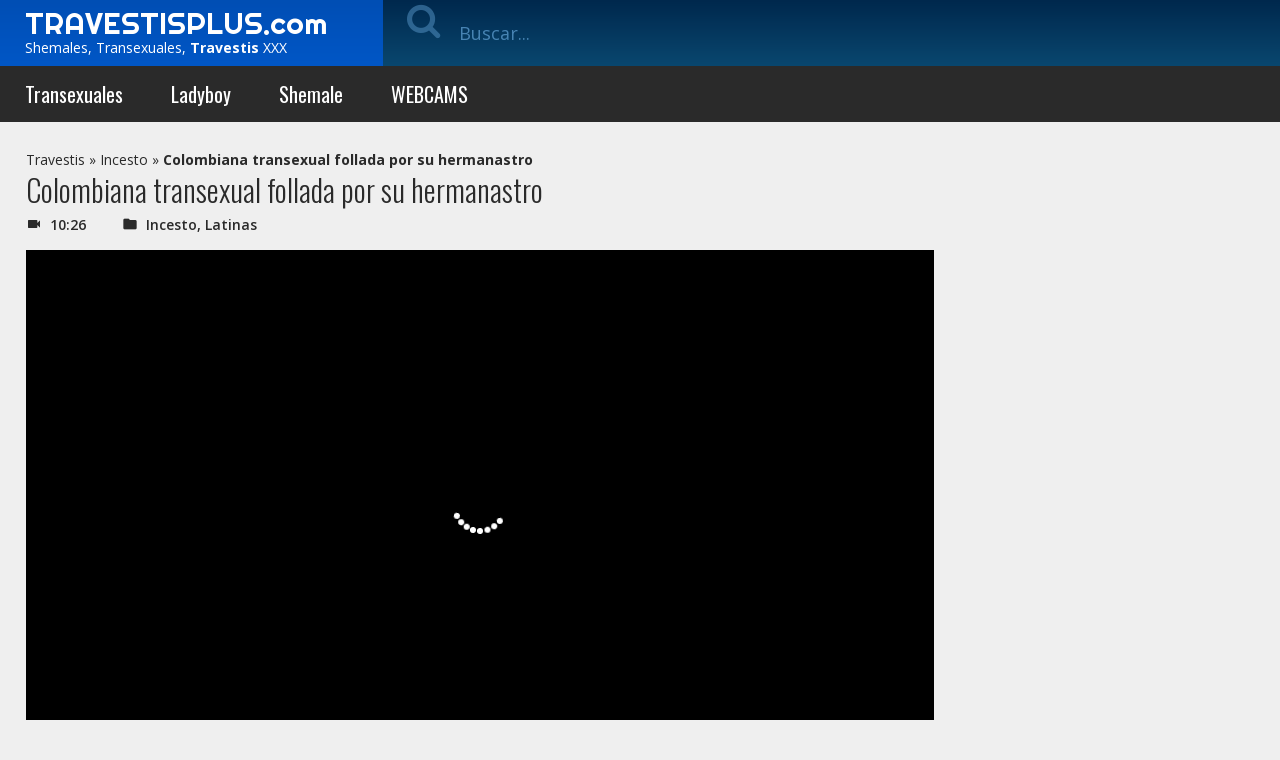

--- FILE ---
content_type: text/html; charset=UTF-8
request_url: https://www.travestisplus.com/colombiana-transexual-follada-por-su-hermanastro/
body_size: 44472
content:
<!doctype html><html lang="es"><head><meta charset="UTF-8"><meta name="viewport" content="width=device-width, initial-scale=1, shrink-to-fit=no"><meta http-equiv="X-UA-Compatible" content="IE=edge"><meta name="google" content="notranslate"/><meta name="exoclick-site-verification" content="f9e4095f7323fec767010f97af84e885"><meta name="RATING" content="RTA-5042-1996-1400-1577-RTA"/><meta name='robots' content='index, follow, max-image-preview:large, max-snippet:-1, max-video-preview:-1'/><title>Colombiana transexual follada por su hermanastro - Travestis.org</title><link rel="canonical" href="https://www.travestisplus.com/colombiana-transexual-follada-por-su-hermanastro/"/><meta property="og:locale" content="es_ES"/><meta property="og:type" content="article"/><meta property="og:title" content="Colombiana transexual follada por su hermanastro - Travestis.org"/><meta property="og:description" content="El hermanastro de esta colombiana transexual ha venido a visitarla a su cuarto porque sospecha que ella no es tan inocente ni infantil como aparenta, con ese pijama de cuerpo entero con forma de animalito. Lo cierto es que aunque disimule tras esa fachada de niña, su hermanastra es una viciosa y eso de que [&hellip;]"/><meta property="og:url" content="https://www.travestisplus.com/colombiana-transexual-follada-por-su-hermanastro/"/><meta property="og:site_name" content="Travestis Plus"/><meta property="article:published_time" content="2023-07-17T06:18:24+00:00"/><meta property="og:image" content="https://www.travestisplus.com/wp-content/uploads/2023/07/Colombiana-transexual-follada-por-su-hermanastro.jpg"/><meta property="og:image:width" content="292"/><meta property="og:image:height" content="190"/><meta property="og:image:type" content="image/jpeg"/><meta name="author" content="flanker"/><meta name="twitter:card" content="summary_large_image"/><meta name="twitter:label1" content="Escrito por"/><meta name="twitter:data1" content="flanker"/><meta name="twitter:label2" content="Tiempo de lectura"/><meta name="twitter:data2" content="1 minuto"/><style media="all">@charset "UTF-8";.wp-block-archives{box-sizing:border-box}
.wp-block-archives-dropdown label{display:block}
.wp-block-avatar{box-sizing:border-box}
.wp-block-avatar.aligncenter{text-align:center}
.wp-block-audio{box-sizing:border-box}
.wp-block-audio figcaption{margin-bottom:1em;margin-top:.5em}
.wp-block-audio audio{min-width:300px;width:100%}
.wp-block-button__link{box-sizing:border-box;cursor:pointer;display:inline-block;text-align:center;word-break:break-word}
.wp-block-button__link.aligncenter{text-align:center}
.wp-block-button__link.alignright{text-align:right}:where(.wp-block-button__link){border-radius:9999px;box-shadow:none;padding:calc(.667em + 2px) calc(1.333em + 2px);text-decoration:none}
.wp-block-button[style*=text-decoration] .wp-block-button__link{text-decoration:inherit}
.wp-block-buttons>.wp-block-button.has-custom-width{max-width:none}
.wp-block-buttons>.wp-block-button.has-custom-width .wp-block-button__link{width:100%}
.wp-block-buttons>.wp-block-button.has-custom-font-size .wp-block-button__link{font-size:inherit}
.wp-block-buttons>.wp-block-button.wp-block-button__width-25{width:calc(25% - var(--wp--style--block-gap, .5em)*.75)}
.wp-block-buttons>.wp-block-button.wp-block-button__width-50{width:calc(50% - var(--wp--style--block-gap, .5em)*.5)}
.wp-block-buttons>.wp-block-button.wp-block-button__width-75{width:calc(75% - var(--wp--style--block-gap, .5em)*.25)}
.wp-block-buttons>.wp-block-button.wp-block-button__width-100{flex-basis:100%;width:100%}
.wp-block-buttons.is-vertical>.wp-block-button.wp-block-button__width-25{width:25%}
.wp-block-buttons.is-vertical>.wp-block-button.wp-block-button__width-50{width:50%}
.wp-block-buttons.is-vertical>.wp-block-button.wp-block-button__width-75{width:75%}
.wp-block-button.is-style-squared,.wp-block-button__link.wp-block-button.is-style-squared{border-radius:0}
.wp-block-button.no-border-radius,.wp-block-button__link.no-border-radius{border-radius:0!important}
.wp-block-button .wp-block-button__link.is-style-outline,.wp-block-button.is-style-outline>.wp-block-button__link{border:2px solid;padding:.667em 1.333em}
.wp-block-button .wp-block-button__link.is-style-outline:not(.has-text-color),.wp-block-button.is-style-outline>.wp-block-button__link:not(.has-text-color){color:currentColor}
.wp-block-button .wp-block-button__link.is-style-outline:not(.has-background),.wp-block-button.is-style-outline>.wp-block-button__link:not(.has-background){background-color:transparent;background-image:none}
.wp-block-buttons.is-vertical{flex-direction:column}
.wp-block-buttons.is-vertical>.wp-block-button:last-child{margin-bottom:0}
.wp-block-buttons>.wp-block-button{display:inline-block;margin:0}
.wp-block-buttons.is-content-justification-left{justify-content:flex-start}
.wp-block-buttons.is-content-justification-left.is-vertical{align-items:flex-start}
.wp-block-buttons.is-content-justification-center{justify-content:center}
.wp-block-buttons.is-content-justification-center.is-vertical{align-items:center}
.wp-block-buttons.is-content-justification-right{justify-content:flex-end}
.wp-block-buttons.is-content-justification-right.is-vertical{align-items:flex-end}
.wp-block-buttons.is-content-justification-space-between{justify-content:space-between}
.wp-block-buttons.aligncenter{text-align:center}
.wp-block-buttons:not(.is-content-justification-space-between,.is-content-justification-right,.is-content-justification-left,.is-content-justification-center) .wp-block-button.aligncenter{margin-left:auto;margin-right:auto;width:100%}
.wp-block-buttons[style*=text-decoration] .wp-block-button,.wp-block-buttons[style*=text-decoration] .wp-block-button__link{text-decoration:inherit}
.wp-block-buttons.has-custom-font-size .wp-block-button__link{font-size:inherit}
.wp-block-button.aligncenter,.wp-block-calendar{text-align:center}
.wp-block-calendar td,.wp-block-calendar th{border:1px solid;padding:.25em}
.wp-block-calendar th{font-weight:400}
.wp-block-calendar caption{background-color:inherit}
.wp-block-calendar table{border-collapse:collapse;width:100%}
.wp-block-calendar table:where(:not(.has-text-color)){color:#40464d}
.wp-block-calendar table:where(:not(.has-text-color)) td,.wp-block-calendar table:where(:not(.has-text-color)) th{border-color:#ddd}
.wp-block-calendar table.has-background th{background-color:inherit}
.wp-block-calendar table.has-text-color th{color:inherit}:where(.wp-block-calendar table:not(.has-background) th){background:#ddd}
.wp-block-categories{box-sizing:border-box}
.wp-block-categories.alignleft{margin-right:2em}
.wp-block-categories.alignright{margin-left:2em}
.wp-block-code{box-sizing:border-box}
.wp-block-code code{display:block;font-family:inherit;overflow-wrap:break-word;white-space:pre-wrap}
.wp-block-columns{align-items:normal!important;box-sizing:border-box;display:flex;flex-wrap:wrap!important;margin-bottom:1.75em}
@media (min-width:782px){.wp-block-columns{flex-wrap:nowrap!important}}.wp-block-columns.are-vertically-aligned-top{align-items:flex-start}
.wp-block-columns.are-vertically-aligned-center{align-items:center}
.wp-block-columns.are-vertically-aligned-bottom{align-items:flex-end}
@media (max-width:781px){.wp-block-columns:not(.is-not-stacked-on-mobile)>.wp-block-column{flex-basis:100%!important}}@media (min-width:782px){.wp-block-columns:not(.is-not-stacked-on-mobile)>.wp-block-column{flex-basis:0;flex-grow:1}
.wp-block-columns:not(.is-not-stacked-on-mobile)>.wp-block-column[style*=flex-basis]{flex-grow:0}}.wp-block-columns.is-not-stacked-on-mobile{flex-wrap:nowrap!important}
.wp-block-columns.is-not-stacked-on-mobile>.wp-block-column{flex-basis:0;flex-grow:1}
.wp-block-columns.is-not-stacked-on-mobile>.wp-block-column[style*=flex-basis]{flex-grow:0}:where(.wp-block-columns.has-background){padding:1.25em 2.375em}
.wp-block-column{flex-grow:1;min-width:0;overflow-wrap:break-word;word-break:break-word}
.wp-block-column.is-vertically-aligned-top{align-self:flex-start}
.wp-block-column.is-vertically-aligned-center{align-self:center}
.wp-block-column.is-vertically-aligned-bottom{align-self:flex-end}
.wp-block-column.is-vertically-aligned-bottom,.wp-block-column.is-vertically-aligned-center,.wp-block-column.is-vertically-aligned-top{width:100%}
.wp-block-post-comments{box-sizing:border-box}
.wp-block-post-comments .alignleft{float:left}
.wp-block-post-comments .alignright{float:right}
.wp-block-post-comments .navigation:after{clear:both;content:"";display:table}
.wp-block-post-comments .commentlist{clear:both;list-style:none;margin:0;padding:0}
.wp-block-post-comments .commentlist .comment{min-height:2.25em;padding-left:3.25em}
.wp-block-post-comments .commentlist .comment p{font-size:1em;line-height:1.8;margin:1em 0}
.wp-block-post-comments .commentlist .children{list-style:none;margin:0;padding:0}
.wp-block-post-comments .comment-author{line-height:1.5}
.wp-block-post-comments .comment-author .avatar{border-radius:1.5em;display:block;float:left;height:2.5em;margin-right:.75em;margin-top:.5em;width:2.5em}
.wp-block-post-comments .comment-author cite{font-style:normal}
.wp-block-post-comments .comment-meta{font-size:.875em;line-height:1.5}
.wp-block-post-comments .comment-meta b{font-weight:400}
.wp-block-post-comments .comment-meta .comment-awaiting-moderation{display:block;margin-bottom:1em;margin-top:1em}
.wp-block-post-comments .comment-body .commentmetadata{font-size:.875em}
.wp-block-post-comments .comment-form-author label,.wp-block-post-comments .comment-form-comment label,.wp-block-post-comments .comment-form-email label,.wp-block-post-comments .comment-form-url label{display:block;margin-bottom:.25em}
.wp-block-post-comments .comment-form input:not([type=submit]):not([type=checkbox]),.wp-block-post-comments .comment-form textarea{box-sizing:border-box;display:block;width:100%}
.wp-block-post-comments .comment-form-cookies-consent{display:flex;gap:.25em}
.wp-block-post-comments .comment-form-cookies-consent #wp-comment-cookies-consent{margin-top:.35em}
.wp-block-post-comments .comment-reply-title{margin-bottom:0}
.wp-block-post-comments .comment-reply-title :where(small){font-size:var(--wp--preset--font-size--medium,smaller);margin-left:.5em}
.wp-block-post-comments .reply{font-size:.875em;margin-bottom:1.4em}
.wp-block-post-comments input:not([type=submit]),.wp-block-post-comments textarea{border:1px solid #949494;font-family:inherit;font-size:1em}
.wp-block-post-comments input:not([type=submit]):not([type=checkbox]),.wp-block-post-comments textarea{padding:calc(.667em + 2px)}:where(.wp-block-post-comments input[type=submit]){border:none}
.wp-block-comments-pagination>.wp-block-comments-pagination-next,.wp-block-comments-pagination>.wp-block-comments-pagination-numbers,.wp-block-comments-pagination>.wp-block-comments-pagination-previous{margin-bottom:.5em;margin-right:.5em}
.wp-block-comments-pagination>.wp-block-comments-pagination-next:last-child,.wp-block-comments-pagination>.wp-block-comments-pagination-numbers:last-child,.wp-block-comments-pagination>.wp-block-comments-pagination-previous:last-child{margin-right:0}
.wp-block-comments-pagination .wp-block-comments-pagination-previous-arrow{display:inline-block;margin-right:1ch}
.wp-block-comments-pagination .wp-block-comments-pagination-previous-arrow:not(.is-arrow-chevron){transform:scaleX(1)}
.wp-block-comments-pagination .wp-block-comments-pagination-next-arrow{display:inline-block;margin-left:1ch}
.wp-block-comments-pagination .wp-block-comments-pagination-next-arrow:not(.is-arrow-chevron){transform:scaleX(1)}
.wp-block-comments-pagination.aligncenter{justify-content:center}
.wp-block-comment-template{box-sizing:border-box;list-style:none;margin-bottom:0;max-width:100%;padding:0}
.wp-block-comment-template li{clear:both}
.wp-block-comment-template ol{list-style:none;margin-bottom:0;max-width:100%;padding-left:2rem}
.wp-block-comment-template.alignleft{float:left}
.wp-block-comment-template.aligncenter{margin-left:auto;margin-right:auto;width:-moz-fit-content;width:fit-content}
.wp-block-comment-template.alignright{float:right}
.wp-block-cover,.wp-block-cover-image{align-items:center;background-position:50%;box-sizing:border-box;display:flex;justify-content:center;min-height:430px;padding:1em;position:relative}
.wp-block-cover .has-background-dim:not([class*=-background-color]),.wp-block-cover-image .has-background-dim:not([class*=-background-color]),.wp-block-cover-image.has-background-dim:not([class*=-background-color]),.wp-block-cover.has-background-dim:not([class*=-background-color]){background-color:#000}
.wp-block-cover .has-background-dim.has-background-gradient,.wp-block-cover-image .has-background-dim.has-background-gradient{background-color:transparent}
.wp-block-cover-image.has-background-dim:before,.wp-block-cover.has-background-dim:before{background-color:inherit;content:""}
.wp-block-cover .wp-block-cover__background,.wp-block-cover .wp-block-cover__gradient-background,.wp-block-cover-image .wp-block-cover__background,.wp-block-cover-image .wp-block-cover__gradient-background,.wp-block-cover-image.has-background-dim:not(.has-background-gradient):before,.wp-block-cover.has-background-dim:not(.has-background-gradient):before{bottom:0;left:0;opacity:.5;position:absolute;right:0;top:0;z-index:1}
.wp-block-cover-image.has-background-dim.has-background-dim-10 .wp-block-cover__background,.wp-block-cover-image.has-background-dim.has-background-dim-10 .wp-block-cover__gradient-background,.wp-block-cover-image.has-background-dim.has-background-dim-10:not(.has-background-gradient):before,.wp-block-cover.has-background-dim.has-background-dim-10 .wp-block-cover__background,.wp-block-cover.has-background-dim.has-background-dim-10 .wp-block-cover__gradient-background,.wp-block-cover.has-background-dim.has-background-dim-10:not(.has-background-gradient):before{opacity:.1}
.wp-block-cover-image.has-background-dim.has-background-dim-20 .wp-block-cover__background,.wp-block-cover-image.has-background-dim.has-background-dim-20 .wp-block-cover__gradient-background,.wp-block-cover-image.has-background-dim.has-background-dim-20:not(.has-background-gradient):before,.wp-block-cover.has-background-dim.has-background-dim-20 .wp-block-cover__background,.wp-block-cover.has-background-dim.has-background-dim-20 .wp-block-cover__gradient-background,.wp-block-cover.has-background-dim.has-background-dim-20:not(.has-background-gradient):before{opacity:.2}
.wp-block-cover-image.has-background-dim.has-background-dim-30 .wp-block-cover__background,.wp-block-cover-image.has-background-dim.has-background-dim-30 .wp-block-cover__gradient-background,.wp-block-cover-image.has-background-dim.has-background-dim-30:not(.has-background-gradient):before,.wp-block-cover.has-background-dim.has-background-dim-30 .wp-block-cover__background,.wp-block-cover.has-background-dim.has-background-dim-30 .wp-block-cover__gradient-background,.wp-block-cover.has-background-dim.has-background-dim-30:not(.has-background-gradient):before{opacity:.3}
.wp-block-cover-image.has-background-dim.has-background-dim-40 .wp-block-cover__background,.wp-block-cover-image.has-background-dim.has-background-dim-40 .wp-block-cover__gradient-background,.wp-block-cover-image.has-background-dim.has-background-dim-40:not(.has-background-gradient):before,.wp-block-cover.has-background-dim.has-background-dim-40 .wp-block-cover__background,.wp-block-cover.has-background-dim.has-background-dim-40 .wp-block-cover__gradient-background,.wp-block-cover.has-background-dim.has-background-dim-40:not(.has-background-gradient):before{opacity:.4}
.wp-block-cover-image.has-background-dim.has-background-dim-50 .wp-block-cover__background,.wp-block-cover-image.has-background-dim.has-background-dim-50 .wp-block-cover__gradient-background,.wp-block-cover-image.has-background-dim.has-background-dim-50:not(.has-background-gradient):before,.wp-block-cover.has-background-dim.has-background-dim-50 .wp-block-cover__background,.wp-block-cover.has-background-dim.has-background-dim-50 .wp-block-cover__gradient-background,.wp-block-cover.has-background-dim.has-background-dim-50:not(.has-background-gradient):before{opacity:.5}
.wp-block-cover-image.has-background-dim.has-background-dim-60 .wp-block-cover__background,.wp-block-cover-image.has-background-dim.has-background-dim-60 .wp-block-cover__gradient-background,.wp-block-cover-image.has-background-dim.has-background-dim-60:not(.has-background-gradient):before,.wp-block-cover.has-background-dim.has-background-dim-60 .wp-block-cover__background,.wp-block-cover.has-background-dim.has-background-dim-60 .wp-block-cover__gradient-background,.wp-block-cover.has-background-dim.has-background-dim-60:not(.has-background-gradient):before{opacity:.6}
.wp-block-cover-image.has-background-dim.has-background-dim-70 .wp-block-cover__background,.wp-block-cover-image.has-background-dim.has-background-dim-70 .wp-block-cover__gradient-background,.wp-block-cover-image.has-background-dim.has-background-dim-70:not(.has-background-gradient):before,.wp-block-cover.has-background-dim.has-background-dim-70 .wp-block-cover__background,.wp-block-cover.has-background-dim.has-background-dim-70 .wp-block-cover__gradient-background,.wp-block-cover.has-background-dim.has-background-dim-70:not(.has-background-gradient):before{opacity:.7}
.wp-block-cover-image.has-background-dim.has-background-dim-80 .wp-block-cover__background,.wp-block-cover-image.has-background-dim.has-background-dim-80 .wp-block-cover__gradient-background,.wp-block-cover-image.has-background-dim.has-background-dim-80:not(.has-background-gradient):before,.wp-block-cover.has-background-dim.has-background-dim-80 .wp-block-cover__background,.wp-block-cover.has-background-dim.has-background-dim-80 .wp-block-cover__gradient-background,.wp-block-cover.has-background-dim.has-background-dim-80:not(.has-background-gradient):before{opacity:.8}
.wp-block-cover-image.has-background-dim.has-background-dim-90 .wp-block-cover__background,.wp-block-cover-image.has-background-dim.has-background-dim-90 .wp-block-cover__gradient-background,.wp-block-cover-image.has-background-dim.has-background-dim-90:not(.has-background-gradient):before,.wp-block-cover.has-background-dim.has-background-dim-90 .wp-block-cover__background,.wp-block-cover.has-background-dim.has-background-dim-90 .wp-block-cover__gradient-background,.wp-block-cover.has-background-dim.has-background-dim-90:not(.has-background-gradient):before{opacity:.9}
.wp-block-cover-image.has-background-dim.has-background-dim-100 .wp-block-cover__background,.wp-block-cover-image.has-background-dim.has-background-dim-100 .wp-block-cover__gradient-background,.wp-block-cover-image.has-background-dim.has-background-dim-100:not(.has-background-gradient):before,.wp-block-cover.has-background-dim.has-background-dim-100 .wp-block-cover__background,.wp-block-cover.has-background-dim.has-background-dim-100 .wp-block-cover__gradient-background,.wp-block-cover.has-background-dim.has-background-dim-100:not(.has-background-gradient):before{opacity:1}
.wp-block-cover .wp-block-cover__background.has-background-dim.has-background-dim-0,.wp-block-cover .wp-block-cover__gradient-background.has-background-dim.has-background-dim-0,.wp-block-cover-image .wp-block-cover__background.has-background-dim.has-background-dim-0,.wp-block-cover-image .wp-block-cover__gradient-background.has-background-dim.has-background-dim-0{opacity:0}
.wp-block-cover .wp-block-cover__background.has-background-dim.has-background-dim-10,.wp-block-cover .wp-block-cover__gradient-background.has-background-dim.has-background-dim-10,.wp-block-cover-image .wp-block-cover__background.has-background-dim.has-background-dim-10,.wp-block-cover-image .wp-block-cover__gradient-background.has-background-dim.has-background-dim-10{opacity:.1}
.wp-block-cover .wp-block-cover__background.has-background-dim.has-background-dim-20,.wp-block-cover .wp-block-cover__gradient-background.has-background-dim.has-background-dim-20,.wp-block-cover-image .wp-block-cover__background.has-background-dim.has-background-dim-20,.wp-block-cover-image .wp-block-cover__gradient-background.has-background-dim.has-background-dim-20{opacity:.2}
.wp-block-cover .wp-block-cover__background.has-background-dim.has-background-dim-30,.wp-block-cover .wp-block-cover__gradient-background.has-background-dim.has-background-dim-30,.wp-block-cover-image .wp-block-cover__background.has-background-dim.has-background-dim-30,.wp-block-cover-image .wp-block-cover__gradient-background.has-background-dim.has-background-dim-30{opacity:.3}
.wp-block-cover .wp-block-cover__background.has-background-dim.has-background-dim-40,.wp-block-cover .wp-block-cover__gradient-background.has-background-dim.has-background-dim-40,.wp-block-cover-image .wp-block-cover__background.has-background-dim.has-background-dim-40,.wp-block-cover-image .wp-block-cover__gradient-background.has-background-dim.has-background-dim-40{opacity:.4}
.wp-block-cover .wp-block-cover__background.has-background-dim.has-background-dim-50,.wp-block-cover .wp-block-cover__gradient-background.has-background-dim.has-background-dim-50,.wp-block-cover-image .wp-block-cover__background.has-background-dim.has-background-dim-50,.wp-block-cover-image .wp-block-cover__gradient-background.has-background-dim.has-background-dim-50{opacity:.5}
.wp-block-cover .wp-block-cover__background.has-background-dim.has-background-dim-60,.wp-block-cover .wp-block-cover__gradient-background.has-background-dim.has-background-dim-60,.wp-block-cover-image .wp-block-cover__background.has-background-dim.has-background-dim-60,.wp-block-cover-image .wp-block-cover__gradient-background.has-background-dim.has-background-dim-60{opacity:.6}
.wp-block-cover .wp-block-cover__background.has-background-dim.has-background-dim-70,.wp-block-cover .wp-block-cover__gradient-background.has-background-dim.has-background-dim-70,.wp-block-cover-image .wp-block-cover__background.has-background-dim.has-background-dim-70,.wp-block-cover-image .wp-block-cover__gradient-background.has-background-dim.has-background-dim-70{opacity:.7}
.wp-block-cover .wp-block-cover__background.has-background-dim.has-background-dim-80,.wp-block-cover .wp-block-cover__gradient-background.has-background-dim.has-background-dim-80,.wp-block-cover-image .wp-block-cover__background.has-background-dim.has-background-dim-80,.wp-block-cover-image .wp-block-cover__gradient-background.has-background-dim.has-background-dim-80{opacity:.8}
.wp-block-cover .wp-block-cover__background.has-background-dim.has-background-dim-90,.wp-block-cover .wp-block-cover__gradient-background.has-background-dim.has-background-dim-90,.wp-block-cover-image .wp-block-cover__background.has-background-dim.has-background-dim-90,.wp-block-cover-image .wp-block-cover__gradient-background.has-background-dim.has-background-dim-90{opacity:.9}
.wp-block-cover .wp-block-cover__background.has-background-dim.has-background-dim-100,.wp-block-cover .wp-block-cover__gradient-background.has-background-dim.has-background-dim-100,.wp-block-cover-image .wp-block-cover__background.has-background-dim.has-background-dim-100,.wp-block-cover-image .wp-block-cover__gradient-background.has-background-dim.has-background-dim-100{opacity:1}
.wp-block-cover-image.alignleft,.wp-block-cover-image.alignright,.wp-block-cover.alignleft,.wp-block-cover.alignright{max-width:420px;width:100%}
.wp-block-cover-image:after,.wp-block-cover:after{content:"";display:block;font-size:0;min-height:inherit}
@supports (position:sticky){.wp-block-cover-image:after,.wp-block-cover:after{content:none}}.wp-block-cover-image.aligncenter,.wp-block-cover-image.alignleft,.wp-block-cover-image.alignright,.wp-block-cover.aligncenter,.wp-block-cover.alignleft,.wp-block-cover.alignright{display:flex}
.wp-block-cover .wp-block-cover__inner-container,.wp-block-cover-image .wp-block-cover__inner-container{color:#fff;width:100%;z-index:1}
.wp-block-cover-image.is-light .wp-block-cover__inner-container,.wp-block-cover.is-light .wp-block-cover__inner-container{color:#000}
.wp-block-cover h1:not(.has-text-color),.wp-block-cover h2:not(.has-text-color),.wp-block-cover h3:not(.has-text-color),.wp-block-cover h4:not(.has-text-color),.wp-block-cover h5:not(.has-text-color),.wp-block-cover h6:not(.has-text-color),.wp-block-cover p:not(.has-text-color),.wp-block-cover-image h1:not(.has-text-color),.wp-block-cover-image h2:not(.has-text-color),.wp-block-cover-image h3:not(.has-text-color),.wp-block-cover-image h4:not(.has-text-color),.wp-block-cover-image h5:not(.has-text-color),.wp-block-cover-image h6:not(.has-text-color),.wp-block-cover-image p:not(.has-text-color){color:inherit}
.wp-block-cover-image.is-position-top-left,.wp-block-cover.is-position-top-left{align-items:flex-start;justify-content:flex-start}
.wp-block-cover-image.is-position-top-center,.wp-block-cover.is-position-top-center{align-items:flex-start;justify-content:center}
.wp-block-cover-image.is-position-top-right,.wp-block-cover.is-position-top-right{align-items:flex-start;justify-content:flex-end}
.wp-block-cover-image.is-position-center-left,.wp-block-cover.is-position-center-left{align-items:center;justify-content:flex-start}
.wp-block-cover-image.is-position-center-center,.wp-block-cover.is-position-center-center{align-items:center;justify-content:center}
.wp-block-cover-image.is-position-center-right,.wp-block-cover.is-position-center-right{align-items:center;justify-content:flex-end}
.wp-block-cover-image.is-position-bottom-left,.wp-block-cover.is-position-bottom-left{align-items:flex-end;justify-content:flex-start}
.wp-block-cover-image.is-position-bottom-center,.wp-block-cover.is-position-bottom-center{align-items:flex-end;justify-content:center}
.wp-block-cover-image.is-position-bottom-right,.wp-block-cover.is-position-bottom-right{align-items:flex-end;justify-content:flex-end}
.wp-block-cover-image.has-custom-content-position.has-custom-content-position .wp-block-cover__inner-container,.wp-block-cover.has-custom-content-position.has-custom-content-position .wp-block-cover__inner-container{margin:0;width:auto}
.wp-block-cover .wp-block-cover__image-background,.wp-block-cover video.wp-block-cover__video-background,.wp-block-cover-image .wp-block-cover__image-background,.wp-block-cover-image video.wp-block-cover__video-background{border:none;bottom:0;box-shadow:none;height:100%;left:0;margin:0;max-height:none;max-width:none;-o-object-fit:cover;object-fit:cover;outline:none;padding:0;position:absolute;right:0;top:0;width:100%}
.wp-block-cover-image.has-parallax,.wp-block-cover.has-parallax,.wp-block-cover__image-background.has-parallax,video.wp-block-cover__video-background.has-parallax{background-attachment:fixed;background-repeat:no-repeat;background-size:cover}
@supports (-webkit-overflow-scrolling:touch){.wp-block-cover-image.has-parallax,.wp-block-cover.has-parallax,.wp-block-cover__image-background.has-parallax,video.wp-block-cover__video-background.has-parallax{background-attachment:scroll}}@media (prefers-reduced-motion:reduce){.wp-block-cover-image.has-parallax,.wp-block-cover.has-parallax,.wp-block-cover__image-background.has-parallax,video.wp-block-cover__video-background.has-parallax{background-attachment:scroll}}.wp-block-cover-image.is-repeated,.wp-block-cover.is-repeated,.wp-block-cover__image-background.is-repeated,video.wp-block-cover__video-background.is-repeated{background-repeat:repeat;background-size:auto}
.wp-block-cover__image-background,.wp-block-cover__video-background{z-index:0}
.wp-block-cover-image-text,.wp-block-cover-image-text a,.wp-block-cover-image-text a:active,.wp-block-cover-image-text a:focus,.wp-block-cover-image-text a:hover,.wp-block-cover-text,.wp-block-cover-text a,.wp-block-cover-text a:active,.wp-block-cover-text a:focus,.wp-block-cover-text a:hover,section.wp-block-cover-image h2,section.wp-block-cover-image h2 a,section.wp-block-cover-image h2 a:active,section.wp-block-cover-image h2 a:focus,section.wp-block-cover-image h2 a:hover{color:#fff}
.wp-block-cover-image .wp-block-cover.has-left-content{justify-content:flex-start}
.wp-block-cover-image .wp-block-cover.has-right-content{justify-content:flex-end}
.wp-block-cover-image.has-left-content .wp-block-cover-image-text,.wp-block-cover.has-left-content .wp-block-cover-text,section.wp-block-cover-image.has-left-content>h2{margin-left:0;text-align:left}
.wp-block-cover-image.has-right-content .wp-block-cover-image-text,.wp-block-cover.has-right-content .wp-block-cover-text,section.wp-block-cover-image.has-right-content>h2{margin-right:0;text-align:right}
.wp-block-cover .wp-block-cover-text,.wp-block-cover-image .wp-block-cover-image-text,section.wp-block-cover-image>h2{font-size:2em;line-height:1.25;margin-bottom:0;max-width:840px;padding:.44em;text-align:center;z-index:1}
.wp-block-embed.alignleft,.wp-block-embed.alignright,.wp-block[data-align=left]>[data-type="core/embed"],.wp-block[data-align=right]>[data-type="core/embed"]{max-width:360px;width:100%}
.wp-block-embed.alignleft .wp-block-embed__wrapper,.wp-block-embed.alignright .wp-block-embed__wrapper,.wp-block[data-align=left]>[data-type="core/embed"] .wp-block-embed__wrapper,.wp-block[data-align=right]>[data-type="core/embed"] .wp-block-embed__wrapper{min-width:280px}
.wp-block-cover .wp-block-embed{min-height:240px;min-width:320px}
.wp-block-embed{overflow-wrap:break-word}
.wp-block-embed figcaption{margin-bottom:1em;margin-top:.5em}
.wp-block-embed iframe{max-width:100%}
.wp-block-embed__wrapper{position:relative}
.wp-embed-responsive .wp-has-aspect-ratio .wp-block-embed__wrapper:before{content:"";display:block;padding-top:50%}
.wp-embed-responsive .wp-has-aspect-ratio iframe{bottom:0;height:100%;left:0;position:absolute;right:0;top:0;width:100%}
.wp-embed-responsive .wp-embed-aspect-21-9 .wp-block-embed__wrapper:before{padding-top:42.85%}
.wp-embed-responsive .wp-embed-aspect-18-9 .wp-block-embed__wrapper:before{padding-top:50%}
.wp-embed-responsive .wp-embed-aspect-16-9 .wp-block-embed__wrapper:before{padding-top:56.25%}
.wp-embed-responsive .wp-embed-aspect-4-3 .wp-block-embed__wrapper:before{padding-top:75%}
.wp-embed-responsive .wp-embed-aspect-1-1 .wp-block-embed__wrapper:before{padding-top:100%}
.wp-embed-responsive .wp-embed-aspect-9-16 .wp-block-embed__wrapper:before{padding-top:177.77%}
.wp-embed-responsive .wp-embed-aspect-1-2 .wp-block-embed__wrapper:before{padding-top:200%}
.wp-block-file{margin-bottom:1.5em}
.wp-block-file:not(.wp-element-button){font-size:.8em}
.wp-block-file.aligncenter{text-align:center}
.wp-block-file.alignright{text-align:right}
.wp-block-file *+.wp-block-file__button{margin-left:.75em}
.wp-block-file__embed{margin-bottom:1em}:where(.wp-block-file__button){border-radius:2em;padding:.5em 1em}:where(.wp-block-file__button):is(a):active,:where(.wp-block-file__button):is(a):focus,:where(.wp-block-file__button):is(a):hover,:where(.wp-block-file__button):is(a):visited{box-shadow:none;color:#fff;opacity:.85;text-decoration:none}
.blocks-gallery-grid:not(.has-nested-images),.wp-block-gallery:not(.has-nested-images){display:flex;flex-wrap:wrap;list-style-type:none;margin:0;padding:0}
.blocks-gallery-grid:not(.has-nested-images) .blocks-gallery-image,.blocks-gallery-grid:not(.has-nested-images) .blocks-gallery-item,.wp-block-gallery:not(.has-nested-images) .blocks-gallery-image,.wp-block-gallery:not(.has-nested-images) .blocks-gallery-item{display:flex;flex-direction:column;flex-grow:1;justify-content:center;margin:0 1em 1em 0;position:relative;width:calc(50% - 1em)}
.blocks-gallery-grid:not(.has-nested-images) .blocks-gallery-image:nth-of-type(2n),.blocks-gallery-grid:not(.has-nested-images) .blocks-gallery-item:nth-of-type(2n),.wp-block-gallery:not(.has-nested-images) .blocks-gallery-image:nth-of-type(2n),.wp-block-gallery:not(.has-nested-images) .blocks-gallery-item:nth-of-type(2n){margin-right:0}
.blocks-gallery-grid:not(.has-nested-images) .blocks-gallery-image figure,.blocks-gallery-grid:not(.has-nested-images) .blocks-gallery-item figure,.wp-block-gallery:not(.has-nested-images) .blocks-gallery-image figure,.wp-block-gallery:not(.has-nested-images) .blocks-gallery-item figure{align-items:flex-end;display:flex;height:100%;justify-content:flex-start;margin:0}
.blocks-gallery-grid:not(.has-nested-images) .blocks-gallery-image img,.blocks-gallery-grid:not(.has-nested-images) .blocks-gallery-item img,.wp-block-gallery:not(.has-nested-images) .blocks-gallery-image img,.wp-block-gallery:not(.has-nested-images) .blocks-gallery-item img{display:block;height:auto;max-width:100%;width:auto}
.blocks-gallery-grid:not(.has-nested-images) .blocks-gallery-image figcaption,.blocks-gallery-grid:not(.has-nested-images) .blocks-gallery-item figcaption,.wp-block-gallery:not(.has-nested-images) .blocks-gallery-image figcaption,.wp-block-gallery:not(.has-nested-images) .blocks-gallery-item figcaption{background:linear-gradient(0deg,rgba(0,0,0,.7),rgba(0,0,0,.3) 70%,transparent);bottom:0;box-sizing:border-box;color:#fff;font-size:.8em;margin:0;max-height:100%;overflow:auto;padding:3em .77em .7em;position:absolute;text-align:center;width:100%;z-index:2}
.blocks-gallery-grid:not(.has-nested-images) .blocks-gallery-image figcaption img,.blocks-gallery-grid:not(.has-nested-images) .blocks-gallery-item figcaption img,.wp-block-gallery:not(.has-nested-images) .blocks-gallery-image figcaption img,.wp-block-gallery:not(.has-nested-images) .blocks-gallery-item figcaption img{display:inline}
.blocks-gallery-grid:not(.has-nested-images) figcaption,.wp-block-gallery:not(.has-nested-images) figcaption{flex-grow:1}
.blocks-gallery-grid:not(.has-nested-images).is-cropped .blocks-gallery-image a,.blocks-gallery-grid:not(.has-nested-images).is-cropped .blocks-gallery-image img,.blocks-gallery-grid:not(.has-nested-images).is-cropped .blocks-gallery-item a,.blocks-gallery-grid:not(.has-nested-images).is-cropped .blocks-gallery-item img,.wp-block-gallery:not(.has-nested-images).is-cropped .blocks-gallery-image a,.wp-block-gallery:not(.has-nested-images).is-cropped .blocks-gallery-image img,.wp-block-gallery:not(.has-nested-images).is-cropped .blocks-gallery-item a,.wp-block-gallery:not(.has-nested-images).is-cropped .blocks-gallery-item img{flex:1;height:100%;-o-object-fit:cover;object-fit:cover;width:100%}
.blocks-gallery-grid:not(.has-nested-images).columns-1 .blocks-gallery-image,.blocks-gallery-grid:not(.has-nested-images).columns-1 .blocks-gallery-item,.wp-block-gallery:not(.has-nested-images).columns-1 .blocks-gallery-image,.wp-block-gallery:not(.has-nested-images).columns-1 .blocks-gallery-item{margin-right:0;width:100%}
@media (min-width:600px){.blocks-gallery-grid:not(.has-nested-images).columns-3 .blocks-gallery-image,.blocks-gallery-grid:not(.has-nested-images).columns-3 .blocks-gallery-item,.wp-block-gallery:not(.has-nested-images).columns-3 .blocks-gallery-image,.wp-block-gallery:not(.has-nested-images).columns-3 .blocks-gallery-item{margin-right:1em;width:calc(33.33333% - .66667em)}
.blocks-gallery-grid:not(.has-nested-images).columns-4 .blocks-gallery-image,.blocks-gallery-grid:not(.has-nested-images).columns-4 .blocks-gallery-item,.wp-block-gallery:not(.has-nested-images).columns-4 .blocks-gallery-image,.wp-block-gallery:not(.has-nested-images).columns-4 .blocks-gallery-item{margin-right:1em;width:calc(25% - .75em)}
.blocks-gallery-grid:not(.has-nested-images).columns-5 .blocks-gallery-image,.blocks-gallery-grid:not(.has-nested-images).columns-5 .blocks-gallery-item,.wp-block-gallery:not(.has-nested-images).columns-5 .blocks-gallery-image,.wp-block-gallery:not(.has-nested-images).columns-5 .blocks-gallery-item{margin-right:1em;width:calc(20% - .8em)}
.blocks-gallery-grid:not(.has-nested-images).columns-6 .blocks-gallery-image,.blocks-gallery-grid:not(.has-nested-images).columns-6 .blocks-gallery-item,.wp-block-gallery:not(.has-nested-images).columns-6 .blocks-gallery-image,.wp-block-gallery:not(.has-nested-images).columns-6 .blocks-gallery-item{margin-right:1em;width:calc(16.66667% - .83333em)}
.blocks-gallery-grid:not(.has-nested-images).columns-7 .blocks-gallery-image,.blocks-gallery-grid:not(.has-nested-images).columns-7 .blocks-gallery-item,.wp-block-gallery:not(.has-nested-images).columns-7 .blocks-gallery-image,.wp-block-gallery:not(.has-nested-images).columns-7 .blocks-gallery-item{margin-right:1em;width:calc(14.28571% - .85714em)}
.blocks-gallery-grid:not(.has-nested-images).columns-8 .blocks-gallery-image,.blocks-gallery-grid:not(.has-nested-images).columns-8 .blocks-gallery-item,.wp-block-gallery:not(.has-nested-images).columns-8 .blocks-gallery-image,.wp-block-gallery:not(.has-nested-images).columns-8 .blocks-gallery-item{margin-right:1em;width:calc(12.5% - .875em)}
.blocks-gallery-grid:not(.has-nested-images).columns-1 .blocks-gallery-image:nth-of-type(1n),.blocks-gallery-grid:not(.has-nested-images).columns-1 .blocks-gallery-item:nth-of-type(1n),.blocks-gallery-grid:not(.has-nested-images).columns-2 .blocks-gallery-image:nth-of-type(2n),.blocks-gallery-grid:not(.has-nested-images).columns-2 .blocks-gallery-item:nth-of-type(2n),.blocks-gallery-grid:not(.has-nested-images).columns-3 .blocks-gallery-image:nth-of-type(3n),.blocks-gallery-grid:not(.has-nested-images).columns-3 .blocks-gallery-item:nth-of-type(3n),.blocks-gallery-grid:not(.has-nested-images).columns-4 .blocks-gallery-image:nth-of-type(4n),.blocks-gallery-grid:not(.has-nested-images).columns-4 .blocks-gallery-item:nth-of-type(4n),.blocks-gallery-grid:not(.has-nested-images).columns-5 .blocks-gallery-image:nth-of-type(5n),.blocks-gallery-grid:not(.has-nested-images).columns-5 .blocks-gallery-item:nth-of-type(5n),.blocks-gallery-grid:not(.has-nested-images).columns-6 .blocks-gallery-image:nth-of-type(6n),.blocks-gallery-grid:not(.has-nested-images).columns-6 .blocks-gallery-item:nth-of-type(6n),.blocks-gallery-grid:not(.has-nested-images).columns-7 .blocks-gallery-image:nth-of-type(7n),.blocks-gallery-grid:not(.has-nested-images).columns-7 .blocks-gallery-item:nth-of-type(7n),.blocks-gallery-grid:not(.has-nested-images).columns-8 .blocks-gallery-image:nth-of-type(8n),.blocks-gallery-grid:not(.has-nested-images).columns-8 .blocks-gallery-item:nth-of-type(8n),.wp-block-gallery:not(.has-nested-images).columns-1 .blocks-gallery-image:nth-of-type(1n),.wp-block-gallery:not(.has-nested-images).columns-1 .blocks-gallery-item:nth-of-type(1n),.wp-block-gallery:not(.has-nested-images).columns-2 .blocks-gallery-image:nth-of-type(2n),.wp-block-gallery:not(.has-nested-images).columns-2 .blocks-gallery-item:nth-of-type(2n),.wp-block-gallery:not(.has-nested-images).columns-3 .blocks-gallery-image:nth-of-type(3n),.wp-block-gallery:not(.has-nested-images).columns-3 .blocks-gallery-item:nth-of-type(3n),.wp-block-gallery:not(.has-nested-images).columns-4 .blocks-gallery-image:nth-of-type(4n),.wp-block-gallery:not(.has-nested-images).columns-4 .blocks-gallery-item:nth-of-type(4n),.wp-block-gallery:not(.has-nested-images).columns-5 .blocks-gallery-image:nth-of-type(5n),.wp-block-gallery:not(.has-nested-images).columns-5 .blocks-gallery-item:nth-of-type(5n),.wp-block-gallery:not(.has-nested-images).columns-6 .blocks-gallery-image:nth-of-type(6n),.wp-block-gallery:not(.has-nested-images).columns-6 .blocks-gallery-item:nth-of-type(6n),.wp-block-gallery:not(.has-nested-images).columns-7 .blocks-gallery-image:nth-of-type(7n),.wp-block-gallery:not(.has-nested-images).columns-7 .blocks-gallery-item:nth-of-type(7n),.wp-block-gallery:not(.has-nested-images).columns-8 .blocks-gallery-image:nth-of-type(8n),.wp-block-gallery:not(.has-nested-images).columns-8 .blocks-gallery-item:nth-of-type(8n){margin-right:0}}.blocks-gallery-grid:not(.has-nested-images) .blocks-gallery-image:last-child,.blocks-gallery-grid:not(.has-nested-images) .blocks-gallery-item:last-child,.wp-block-gallery:not(.has-nested-images) .blocks-gallery-image:last-child,.wp-block-gallery:not(.has-nested-images) .blocks-gallery-item:last-child{margin-right:0}
.blocks-gallery-grid:not(.has-nested-images).alignleft,.blocks-gallery-grid:not(.has-nested-images).alignright,.wp-block-gallery:not(.has-nested-images).alignleft,.wp-block-gallery:not(.has-nested-images).alignright{max-width:420px;width:100%}
.blocks-gallery-grid:not(.has-nested-images).aligncenter .blocks-gallery-item figure,.wp-block-gallery:not(.has-nested-images).aligncenter .blocks-gallery-item figure{justify-content:center}
.wp-block-gallery:not(.is-cropped) .blocks-gallery-item{align-self:flex-start}
figure.wp-block-gallery.has-nested-images{align-items:normal}
.wp-block-gallery.has-nested-images figure.wp-block-image:not(#individual-image){margin:0;width:calc(50% - var(--wp--style--unstable-gallery-gap, 16px)/2)}
.wp-block-gallery.has-nested-images figure.wp-block-image{box-sizing:border-box;display:flex;flex-direction:column;flex-grow:1;justify-content:center;max-width:100%;position:relative}
.wp-block-gallery.has-nested-images figure.wp-block-image>a,.wp-block-gallery.has-nested-images figure.wp-block-image>div{flex-direction:column;flex-grow:1;margin:0}
.wp-block-gallery.has-nested-images figure.wp-block-image img{display:block;height:auto;max-width:100%!important;width:auto}
.wp-block-gallery.has-nested-images figure.wp-block-image figcaption{background:linear-gradient(0deg,rgba(0,0,0,.7),rgba(0,0,0,.3) 70%,transparent);bottom:0;box-sizing:border-box;color:#fff;font-size:13px;left:0;margin-bottom:0;max-height:60%;overflow:auto;padding:0 8px 8px;position:absolute;text-align:center;width:100%}
.wp-block-gallery.has-nested-images figure.wp-block-image figcaption img{display:inline}
.wp-block-gallery.has-nested-images figure.wp-block-image figcaption a{color:inherit}
.wp-block-gallery.has-nested-images figure.wp-block-image.has-custom-border img{box-sizing:border-box}
.wp-block-gallery.has-nested-images figure.wp-block-image.has-custom-border>a,.wp-block-gallery.has-nested-images figure.wp-block-image.has-custom-border>div,.wp-block-gallery.has-nested-images figure.wp-block-image.is-style-rounded>a,.wp-block-gallery.has-nested-images figure.wp-block-image.is-style-rounded>div{flex:1 1 auto}
.wp-block-gallery.has-nested-images figure.wp-block-image.has-custom-border figcaption,.wp-block-gallery.has-nested-images figure.wp-block-image.is-style-rounded figcaption{background:none;color:inherit;flex:initial;margin:0;padding:10px 10px 9px;position:relative}
.wp-block-gallery.has-nested-images figcaption{flex-basis:100%;flex-grow:1;text-align:center}
.wp-block-gallery.has-nested-images:not(.is-cropped) figure.wp-block-image:not(#individual-image){margin-bottom:auto;margin-top:0}
.wp-block-gallery.has-nested-images.is-cropped figure.wp-block-image:not(#individual-image){align-self:inherit}
.wp-block-gallery.has-nested-images.is-cropped figure.wp-block-image:not(#individual-image)>a,.wp-block-gallery.has-nested-images.is-cropped figure.wp-block-image:not(#individual-image)>div:not(.components-drop-zone){display:flex}
.wp-block-gallery.has-nested-images.is-cropped figure.wp-block-image:not(#individual-image) a,.wp-block-gallery.has-nested-images.is-cropped figure.wp-block-image:not(#individual-image) img{flex:1 0 0%;height:100%;-o-object-fit:cover;object-fit:cover;width:100%}
.wp-block-gallery.has-nested-images.columns-1 figure.wp-block-image:not(#individual-image){width:100%}
@media (min-width:600px){.wp-block-gallery.has-nested-images.columns-3 figure.wp-block-image:not(#individual-image){width:calc(33.33333% - var(--wp--style--unstable-gallery-gap, 16px)*.66667)}
.wp-block-gallery.has-nested-images.columns-4 figure.wp-block-image:not(#individual-image){width:calc(25% - var(--wp--style--unstable-gallery-gap, 16px)*.75)}
.wp-block-gallery.has-nested-images.columns-5 figure.wp-block-image:not(#individual-image){width:calc(20% - var(--wp--style--unstable-gallery-gap, 16px)*.8)}
.wp-block-gallery.has-nested-images.columns-6 figure.wp-block-image:not(#individual-image){width:calc(16.66667% - var(--wp--style--unstable-gallery-gap, 16px)*.83333)}
.wp-block-gallery.has-nested-images.columns-7 figure.wp-block-image:not(#individual-image){width:calc(14.28571% - var(--wp--style--unstable-gallery-gap, 16px)*.85714)}
.wp-block-gallery.has-nested-images.columns-8 figure.wp-block-image:not(#individual-image){width:calc(12.5% - var(--wp--style--unstable-gallery-gap, 16px)*.875)}
.wp-block-gallery.has-nested-images.columns-default figure.wp-block-image:not(#individual-image){width:calc(33.33% - var(--wp--style--unstable-gallery-gap, 16px)*.66667)}
.wp-block-gallery.has-nested-images.columns-default figure.wp-block-image:not(#individual-image):first-child:nth-last-child(2),.wp-block-gallery.has-nested-images.columns-default figure.wp-block-image:not(#individual-image):first-child:nth-last-child(2)~figure.wp-block-image:not(#individual-image){width:calc(50% - var(--wp--style--unstable-gallery-gap, 16px)*.5)}
.wp-block-gallery.has-nested-images.columns-default figure.wp-block-image:not(#individual-image):first-child:last-child{width:100%}}.wp-block-gallery.has-nested-images.alignleft,.wp-block-gallery.has-nested-images.alignright{max-width:420px;width:100%}
.wp-block-gallery.has-nested-images.aligncenter{justify-content:center}
.wp-block-group{box-sizing:border-box}
h1.has-background,h2.has-background,h3.has-background,h4.has-background,h5.has-background,h6.has-background{padding:1.25em 2.375em}
.wp-block-image img{height:auto;max-width:100%;vertical-align:bottom}
.wp-block-image img,.wp-block-image.has-custom-border img{box-sizing:border-box}
.wp-block-image.aligncenter{text-align:center}
.wp-block-image.alignfull img,.wp-block-image.alignwide img{height:auto;width:100%}
.wp-block-image .aligncenter,.wp-block-image .alignleft,.wp-block-image .alignright,.wp-block-image.aligncenter,.wp-block-image.alignleft,.wp-block-image.alignright{display:table}
.wp-block-image .aligncenter>figcaption,.wp-block-image .alignleft>figcaption,.wp-block-image .alignright>figcaption,.wp-block-image.aligncenter>figcaption,.wp-block-image.alignleft>figcaption,.wp-block-image.alignright>figcaption{caption-side:bottom;display:table-caption}
.wp-block-image .alignleft{float:left;margin:.5em 1em .5em 0}
.wp-block-image .alignright{float:right;margin:.5em 0 .5em 1em}
.wp-block-image .aligncenter{margin-left:auto;margin-right:auto}
.wp-block-image figcaption{margin-bottom:1em;margin-top:.5em}
.wp-block-image .is-style-rounded img,.wp-block-image.is-style-circle-mask img,.wp-block-image.is-style-rounded img{border-radius:9999px}
@supports ((-webkit-mask-image:none) or (mask-image:none)) or (-webkit-mask-image:none){.wp-block-image.is-style-circle-mask img{border-radius:0;-webkit-mask-image:url('data:image/svg+xml;utf8,<svg viewBox="0 0 100 100" xmlns="http://www.w3.org/2000/svg"><circle cx="50" cy="50" r="50"/></svg>');mask-image:url('data:image/svg+xml;utf8,<svg viewBox="0 0 100 100" xmlns="http://www.w3.org/2000/svg"><circle cx="50" cy="50" r="50"/></svg>');mask-mode:alpha;-webkit-mask-position:center;mask-position:center;-webkit-mask-repeat:no-repeat;mask-repeat:no-repeat;-webkit-mask-size:contain;mask-size:contain}}.wp-block-image :where(.has-border-color){border-style:solid}
.wp-block-image :where([style*=border-top-color]){border-top-style:solid}
.wp-block-image :where([style*=border-right-color]){border-right-style:solid}
.wp-block-image :where([style*=border-bottom-color]){border-bottom-style:solid}
.wp-block-image :where([style*=border-left-color]){border-left-style:solid}
.wp-block-image :where([style*=border-width]){border-style:solid}
.wp-block-image :where([style*=border-top-width]){border-top-style:solid}
.wp-block-image :where([style*=border-right-width]){border-right-style:solid}
.wp-block-image :where([style*=border-bottom-width]){border-bottom-style:solid}
.wp-block-image :where([style*=border-left-width]){border-left-style:solid}
.wp-block-image figure{margin:0}
ol.wp-block-latest-comments{box-sizing:border-box;margin-left:0}
.wp-block-latest-comments .wp-block-latest-comments{padding-left:0}
.wp-block-latest-comments__comment{line-height:1.1;list-style:none;margin-bottom:1em}
.has-avatars .wp-block-latest-comments__comment{list-style:none;min-height:2.25em}
.has-avatars .wp-block-latest-comments__comment .wp-block-latest-comments__comment-excerpt,.has-avatars .wp-block-latest-comments__comment .wp-block-latest-comments__comment-meta{margin-left:3.25em}
.has-dates .wp-block-latest-comments__comment,.has-excerpts .wp-block-latest-comments__comment{line-height:1.5}
.wp-block-latest-comments__comment-excerpt p{font-size:.875em;line-height:1.8;margin:.36em 0 1.4em}
.wp-block-latest-comments__comment-date{display:block;font-size:.75em}
.wp-block-latest-comments .avatar,.wp-block-latest-comments__comment-avatar{border-radius:1.5em;display:block;float:left;height:2.5em;margin-right:.75em;width:2.5em}
.wp-block-latest-posts{box-sizing:border-box}
.wp-block-latest-posts.alignleft{margin-right:2em}
.wp-block-latest-posts.alignright{margin-left:2em}
.wp-block-latest-posts.wp-block-latest-posts__list{list-style:none;padding-left:0}
.wp-block-latest-posts.wp-block-latest-posts__list li{clear:both}
.wp-block-latest-posts.is-grid{display:flex;flex-wrap:wrap;padding:0}
.wp-block-latest-posts.is-grid li{margin:0 1.25em 1.25em 0;width:100%}
@media (min-width:600px){.wp-block-latest-posts.columns-2 li{width:calc(50% - .625em)}
.wp-block-latest-posts.columns-2 li:nth-child(2n){margin-right:0}
.wp-block-latest-posts.columns-3 li{width:calc(33.33333% - .83333em)}
.wp-block-latest-posts.columns-3 li:nth-child(3n){margin-right:0}
.wp-block-latest-posts.columns-4 li{width:calc(25% - .9375em)}
.wp-block-latest-posts.columns-4 li:nth-child(4n){margin-right:0}
.wp-block-latest-posts.columns-5 li{width:calc(20% - 1em)}
.wp-block-latest-posts.columns-5 li:nth-child(5n){margin-right:0}
.wp-block-latest-posts.columns-6 li{width:calc(16.66667% - 1.04167em)}
.wp-block-latest-posts.columns-6 li:nth-child(6n){margin-right:0}}.wp-block-latest-posts__post-author,.wp-block-latest-posts__post-date{display:block;font-size:.8125em}
.wp-block-latest-posts__post-excerpt{margin-bottom:1em;margin-top:.5em}
.wp-block-latest-posts__featured-image a{display:inline-block}
.wp-block-latest-posts__featured-image img{height:auto;max-width:100%;width:auto}
.wp-block-latest-posts__featured-image.alignleft{float:left;margin-right:1em}
.wp-block-latest-posts__featured-image.alignright{float:right;margin-left:1em}
.wp-block-latest-posts__featured-image.aligncenter{margin-bottom:1em;text-align:center}
ol,ul{box-sizing:border-box}
ol.has-background,ul.has-background{padding:1.25em 2.375em}
.wp-block-media-text{box-sizing:border-box;
direction:ltr;
display:grid;grid-template-columns:50% 1fr;grid-template-rows:auto}
.wp-block-media-text.has-media-on-the-right{grid-template-columns:1fr 50%}
.wp-block-media-text.is-vertically-aligned-top .wp-block-media-text__content,.wp-block-media-text.is-vertically-aligned-top .wp-block-media-text__media{align-self:start}
.wp-block-media-text .wp-block-media-text__content,.wp-block-media-text .wp-block-media-text__media,.wp-block-media-text.is-vertically-aligned-center .wp-block-media-text__content,.wp-block-media-text.is-vertically-aligned-center .wp-block-media-text__media{align-self:center}
.wp-block-media-text.is-vertically-aligned-bottom .wp-block-media-text__content,.wp-block-media-text.is-vertically-aligned-bottom .wp-block-media-text__media{align-self:end}
.wp-block-media-text .wp-block-media-text__media{
grid-column:1;grid-row:1;
margin:0}
.wp-block-media-text .wp-block-media-text__content{direction:ltr;
grid-column:2;grid-row:1;
padding:0 8%;word-break:break-word}
.wp-block-media-text.has-media-on-the-right .wp-block-media-text__media{
grid-column:2;grid-row:1 
}
.wp-block-media-text.has-media-on-the-right .wp-block-media-text__content{
grid-column:1;grid-row:1 
}
.wp-block-media-text__media img,.wp-block-media-text__media video{height:auto;max-width:unset;vertical-align:middle;width:100%}
.wp-block-media-text.is-image-fill .wp-block-media-text__media{background-size:cover;height:100%;min-height:250px}
.wp-block-media-text.is-image-fill .wp-block-media-text__media>a{display:block;height:100%}
.wp-block-media-text.is-image-fill .wp-block-media-text__media img{clip:rect(0,0,0,0);border:0;height:1px;margin:-1px;overflow:hidden;padding:0;position:absolute;width:1px}
@media (max-width:600px){.wp-block-media-text.is-stacked-on-mobile{grid-template-columns:100%!important}
.wp-block-media-text.is-stacked-on-mobile .wp-block-media-text__media{grid-column:1;grid-row:1}
.wp-block-media-text.is-stacked-on-mobile .wp-block-media-text__content{grid-column:1;grid-row:2}}.wp-block-navigation{--navigation-layout-justification-setting:flex-start;--navigation-layout-direction:row;--navigation-layout-wrap:wrap;--navigation-layout-justify:flex-start;--navigation-layout-align:center;position:relative}
.wp-block-navigation ul{margin-bottom:0;margin-left:0;margin-top:0;padding-left:0}
.wp-block-navigation ul,.wp-block-navigation ul li{list-style:none;padding:0}
.wp-block-navigation .wp-block-navigation-item{align-items:center;display:flex;position:relative}
.wp-block-navigation .wp-block-navigation-item .wp-block-navigation__submenu-container:empty{display:none}
.wp-block-navigation .wp-block-navigation-item__content{display:block}
.wp-block-navigation .wp-block-navigation-item__content.wp-block-navigation-item__content{color:inherit}
.wp-block-navigation.has-text-decoration-underline .wp-block-navigation-item__content,.wp-block-navigation.has-text-decoration-underline .wp-block-navigation-item__content:active,.wp-block-navigation.has-text-decoration-underline .wp-block-navigation-item__content:focus{text-decoration:underline}
.wp-block-navigation.has-text-decoration-line-through .wp-block-navigation-item__content,.wp-block-navigation.has-text-decoration-line-through .wp-block-navigation-item__content:active,.wp-block-navigation.has-text-decoration-line-through .wp-block-navigation-item__content:focus{text-decoration:line-through}
.wp-block-navigation:where(:not([class*=has-text-decoration])) a{text-decoration:none}
.wp-block-navigation:where(:not([class*=has-text-decoration])) a:active,.wp-block-navigation:where(:not([class*=has-text-decoration])) a:focus{text-decoration:none}
.wp-block-navigation .wp-block-navigation__submenu-icon{align-self:center;background-color:inherit;border:none;color:currentColor;display:inline-block;font-size:inherit;height:.6em;line-height:0;margin-left:.25em;padding:0;width:.6em}
.wp-block-navigation .wp-block-navigation__submenu-icon svg{stroke:currentColor;display:inline-block;height:inherit;margin-top:.075em;width:inherit}
.wp-block-navigation.is-vertical{--navigation-layout-direction:column;--navigation-layout-justify:initial;--navigation-layout-align:flex-start}
.wp-block-navigation.no-wrap{--navigation-layout-wrap:nowrap}
.wp-block-navigation.items-justified-center{--navigation-layout-justification-setting:center;--navigation-layout-justify:center}
.wp-block-navigation.items-justified-center.is-vertical{--navigation-layout-align:center}
.wp-block-navigation.items-justified-right{--navigation-layout-justification-setting:flex-end;--navigation-layout-justify:flex-end}
.wp-block-navigation.items-justified-right.is-vertical{--navigation-layout-align:flex-end}
.wp-block-navigation.items-justified-space-between{--navigation-layout-justification-setting:space-between;--navigation-layout-justify:space-between}
.wp-block-navigation .has-child .wp-block-navigation__submenu-container{align-items:normal;background-color:inherit;color:inherit;display:flex;flex-direction:column;height:0;left:-1px;opacity:0;overflow:hidden;position:absolute;top:100%;transition:opacity .1s linear;visibility:hidden;width:0;z-index:2}
.wp-block-navigation .has-child .wp-block-navigation__submenu-container>.wp-block-navigation-item>.wp-block-navigation-item__content{display:flex;flex-grow:1}
.wp-block-navigation .has-child .wp-block-navigation__submenu-container>.wp-block-navigation-item>.wp-block-navigation-item__content .wp-block-navigation__submenu-icon{margin-left:auto;margin-right:0}
.wp-block-navigation .has-child .wp-block-navigation__submenu-container .wp-block-navigation-item__content{margin:0}
@media (min-width:782px){.wp-block-navigation .has-child .wp-block-navigation__submenu-container .wp-block-navigation__submenu-container{left:100%;top:-1px}
.wp-block-navigation .has-child .wp-block-navigation__submenu-container .wp-block-navigation__submenu-container:before{background:transparent;content:"";display:block;height:100%;position:absolute;right:100%;width:.5em}
.wp-block-navigation .has-child .wp-block-navigation__submenu-container .wp-block-navigation__submenu-icon{margin-right:.25em}
.wp-block-navigation .has-child .wp-block-navigation__submenu-container .wp-block-navigation__submenu-icon svg{transform:rotate(-90deg)}}.wp-block-navigation .has-child:not(.open-on-click):hover>.wp-block-navigation__submenu-container{height:auto;min-width:200px;opacity:1;overflow:visible;visibility:visible;width:auto}
.wp-block-navigation .has-child:not(.open-on-click):not(.open-on-hover-click):focus-within>.wp-block-navigation__submenu-container{height:auto;min-width:200px;opacity:1;overflow:visible;visibility:visible;width:auto}
.wp-block-navigation .has-child .wp-block-navigation-submenu__toggle[aria-expanded=true]~.wp-block-navigation__submenu-container{height:auto;min-width:200px;opacity:1;overflow:visible;visibility:visible;width:auto}
.wp-block-navigation.has-background .has-child .wp-block-navigation__submenu-container{left:0;top:100%}
@media (min-width:782px){.wp-block-navigation.has-background .has-child .wp-block-navigation__submenu-container .wp-block-navigation__submenu-container{left:100%;top:0}}.wp-block-navigation-submenu{display:flex;position:relative}
.wp-block-navigation-submenu .wp-block-navigation__submenu-icon svg{stroke:currentColor}
button.wp-block-navigation-item__content{background-color:transparent;border:none;color:currentColor;font-family:inherit;font-size:inherit;font-style:inherit;font-weight:inherit;line-height:inherit;text-align:left;text-transform:inherit}
.wp-block-navigation-submenu__toggle{cursor:pointer}
.wp-block-navigation-item.open-on-click .wp-block-navigation-submenu__toggle{padding-right:.85em}
.wp-block-navigation-item.open-on-click .wp-block-navigation-submenu__toggle+.wp-block-navigation__submenu-icon{margin-left:-.6em;pointer-events:none}
.wp-block-navigation .wp-block-page-list,.wp-block-navigation__container,.wp-block-navigation__responsive-close,.wp-block-navigation__responsive-container,.wp-block-navigation__responsive-container-content,.wp-block-navigation__responsive-dialog{gap:inherit}:where(.wp-block-navigation.has-background .wp-block-navigation-item a:not(.wp-element-button)),:where(.wp-block-navigation.has-background .wp-block-navigation-submenu a:not(.wp-element-button)){padding:.5em 1em}:where(.wp-block-navigation .wp-block-navigation__submenu-container .wp-block-navigation-item a:not(.wp-element-button)),:where(.wp-block-navigation .wp-block-navigation__submenu-container .wp-block-navigation-submenu a:not(.wp-element-button)),:where(.wp-block-navigation .wp-block-navigation__submenu-container .wp-block-navigation-submenu button.wp-block-navigation-item__content),:where(.wp-block-navigation .wp-block-navigation__submenu-container .wp-block-pages-list__item button.wp-block-navigation-item__content){padding:.5em 1em}
.wp-block-navigation.items-justified-right .wp-block-navigation__container .has-child .wp-block-navigation__submenu-container,.wp-block-navigation.items-justified-right .wp-block-page-list>.has-child .wp-block-navigation__submenu-container,.wp-block-navigation.items-justified-space-between .wp-block-page-list>.has-child:last-child .wp-block-navigation__submenu-container,.wp-block-navigation.items-justified-space-between>.wp-block-navigation__container>.has-child:last-child .wp-block-navigation__submenu-container{left:auto;right:0}
.wp-block-navigation.items-justified-right .wp-block-navigation__container .has-child .wp-block-navigation__submenu-container .wp-block-navigation__submenu-container,.wp-block-navigation.items-justified-right .wp-block-page-list>.has-child .wp-block-navigation__submenu-container .wp-block-navigation__submenu-container,.wp-block-navigation.items-justified-space-between .wp-block-page-list>.has-child:last-child .wp-block-navigation__submenu-container .wp-block-navigation__submenu-container,.wp-block-navigation.items-justified-space-between>.wp-block-navigation__container>.has-child:last-child .wp-block-navigation__submenu-container .wp-block-navigation__submenu-container{left:-1px;right:-1px}
@media (min-width:782px){.wp-block-navigation.items-justified-right .wp-block-navigation__container .has-child .wp-block-navigation__submenu-container .wp-block-navigation__submenu-container,.wp-block-navigation.items-justified-right .wp-block-page-list>.has-child .wp-block-navigation__submenu-container .wp-block-navigation__submenu-container,.wp-block-navigation.items-justified-space-between .wp-block-page-list>.has-child:last-child .wp-block-navigation__submenu-container .wp-block-navigation__submenu-container,.wp-block-navigation.items-justified-space-between>.wp-block-navigation__container>.has-child:last-child .wp-block-navigation__submenu-container .wp-block-navigation__submenu-container{left:auto;right:100%}}.wp-block-navigation:not(.has-background) .wp-block-navigation__submenu-container{background-color:#fff;border:1px solid rgba(0,0,0,.15);color:#000}
.wp-block-navigation__container{align-items:var(--navigation-layout-align,initial);display:flex;flex-direction:var(--navigation-layout-direction,initial);flex-wrap:var(--navigation-layout-wrap,wrap);justify-content:var(--navigation-layout-justify,initial);list-style:none;margin:0;padding-left:0}
.wp-block-navigation__container .is-responsive{display:none}
.wp-block-navigation__container:only-child,.wp-block-page-list:only-child{flex-grow:1}
@keyframes overlay-menu__fade-in-animation{0%{opacity:0;transform:translateY(.5em)}to{opacity:1;transform:translateY(0)}
}.wp-block-navigation__responsive-container{bottom:0;display:none;left:0;position:fixed;right:0;top:0}
.wp-block-navigation__responsive-container .wp-block-navigation-link a{color:inherit}
.wp-block-navigation__responsive-container .wp-block-navigation__responsive-container-content{align-items:var(--navigation-layout-align,initial);display:flex;flex-direction:var(--navigation-layout-direction,initial);flex-wrap:var(--navigation-layout-wrap,wrap);justify-content:var(--navigation-layout-justify,initial)}
.wp-block-navigation__responsive-container:not(.is-menu-open.is-menu-open){background-color:inherit!important;color:inherit!important}
.wp-block-navigation__responsive-container.is-menu-open{animation:overlay-menu__fade-in-animation .1s ease-out;animation-fill-mode:forwards;background-color:inherit;display:flex;flex-direction:column;overflow:auto;padding:var(--wp--style--root--padding-top,2rem) var(--wp--style--root--padding-right,2rem) var(--wp--style--root--padding-bottom,2rem) var(--wp--style--root--padding-left,2rem);z-index:100000}
@media (prefers-reduced-motion:reduce){.wp-block-navigation__responsive-container.is-menu-open{animation-delay:0s;animation-duration:1ms}}.wp-block-navigation__responsive-container.is-menu-open .wp-block-navigation__responsive-container-content{align-items:var(--navigation-layout-justification-setting,inherit);display:flex;flex-direction:column;flex-wrap:nowrap;overflow:visible;padding-top:calc(2rem + 24px)}
.wp-block-navigation__responsive-container.is-menu-open .wp-block-navigation__responsive-container-content,.wp-block-navigation__responsive-container.is-menu-open .wp-block-navigation__responsive-container-content .wp-block-navigation__container,.wp-block-navigation__responsive-container.is-menu-open .wp-block-navigation__responsive-container-content .wp-block-page-list{justify-content:flex-start}
.wp-block-navigation__responsive-container.is-menu-open .wp-block-navigation__responsive-container-content .wp-block-navigation__submenu-icon{display:none}
.wp-block-navigation__responsive-container.is-menu-open .wp-block-navigation__responsive-container-content .has-child .wp-block-navigation__submenu-container{border:none;height:auto;min-width:200px;opacity:1;overflow:initial;padding-left:2rem;padding-right:2rem;position:static;visibility:visible;width:auto}
.wp-block-navigation__responsive-container.is-menu-open .wp-block-navigation__responsive-container-content .wp-block-navigation__container,.wp-block-navigation__responsive-container.is-menu-open .wp-block-navigation__responsive-container-content .wp-block-navigation__submenu-container{gap:inherit}
.wp-block-navigation__responsive-container.is-menu-open .wp-block-navigation__responsive-container-content .wp-block-navigation__submenu-container{padding-top:var(--wp--style--block-gap,2em)}
.wp-block-navigation__responsive-container.is-menu-open .wp-block-navigation__responsive-container-content .wp-block-navigation-item__content{padding:0}
.wp-block-navigation__responsive-container.is-menu-open .wp-block-navigation__responsive-container-content .wp-block-navigation-item,.wp-block-navigation__responsive-container.is-menu-open .wp-block-navigation__responsive-container-content .wp-block-navigation__container,.wp-block-navigation__responsive-container.is-menu-open .wp-block-navigation__responsive-container-content .wp-block-page-list{align-items:var(--navigation-layout-justification-setting,initial);display:flex;flex-direction:column}
.wp-block-navigation__responsive-container.is-menu-open .wp-block-navigation-item,.wp-block-navigation__responsive-container.is-menu-open .wp-block-navigation-item .wp-block-navigation__submenu-container,.wp-block-navigation__responsive-container.is-menu-open .wp-block-page-list{background:transparent!important;color:inherit!important}
.wp-block-navigation__responsive-container.is-menu-open .wp-block-navigation__submenu-container.wp-block-navigation__submenu-container.wp-block-navigation__submenu-container.wp-block-navigation__submenu-container{left:auto;right:auto}
@media (min-width:600px){.wp-block-navigation__responsive-container:not(.hidden-by-default):not(.is-menu-open){background-color:inherit;display:block;position:relative;width:100%;z-index:auto}
.wp-block-navigation__responsive-container:not(.hidden-by-default):not(.is-menu-open) .wp-block-navigation__responsive-container-close{display:none}
.wp-block-navigation__responsive-container.is-menu-open .wp-block-navigation__submenu-container.wp-block-navigation__submenu-container.wp-block-navigation__submenu-container.wp-block-navigation__submenu-container{left:0}}.wp-block-navigation:not(.has-background) .wp-block-navigation__responsive-container.is-menu-open{background-color:#fff;color:#000}
.wp-block-navigation__toggle_button_label{font-size:1rem;font-weight:700}
.wp-block-navigation__responsive-container-close,.wp-block-navigation__responsive-container-open{background:transparent;border:none;color:currentColor;cursor:pointer;margin:0;padding:0;text-transform:inherit;vertical-align:middle}
.wp-block-navigation__responsive-container-close svg,.wp-block-navigation__responsive-container-open svg{fill:currentColor;display:block;height:24px;pointer-events:none;width:24px}
.wp-block-navigation__responsive-container-open{display:flex}
.wp-block-navigation__responsive-container-open.wp-block-navigation__responsive-container-open.wp-block-navigation__responsive-container-open{font-family:inherit;font-size:inherit;font-weight:inherit}
@media (min-width:600px){.wp-block-navigation__responsive-container-open:not(.always-shown){display:none}}.wp-block-navigation__responsive-container-close{position:absolute;right:0;top:0;z-index:2}
.wp-block-navigation__responsive-container-close.wp-block-navigation__responsive-container-close.wp-block-navigation__responsive-container-close{font-family:inherit;font-size:inherit;font-weight:inherit}
.wp-block-navigation__responsive-close{margin-left:auto;margin-right:auto;max-width:var(--wp--style--global--wide-size,100%);width:100%}
.wp-block-navigation__responsive-close:focus{outline:none}
.is-menu-open .wp-block-navigation__responsive-close,.is-menu-open .wp-block-navigation__responsive-container-content,.is-menu-open .wp-block-navigation__responsive-dialog{box-sizing:border-box}
.wp-block-navigation__responsive-dialog{position:relative}
.has-modal-open .admin-bar .is-menu-open .wp-block-navigation__responsive-dialog{margin-top:46px}
@media (min-width:782px){.has-modal-open .admin-bar .is-menu-open .wp-block-navigation__responsive-dialog{margin-top:32px}}html.has-modal-open{overflow:hidden}
.wp-block-navigation .wp-block-navigation-item__label{overflow-wrap:break-word;word-break:normal}
.wp-block-navigation .wp-block-navigation-item__description{display:none}
.wp-block-navigation .wp-block-page-list{align-items:var(--navigation-layout-align,initial);background-color:inherit;display:flex;flex-direction:var(--navigation-layout-direction,initial);flex-wrap:var(--navigation-layout-wrap,wrap);justify-content:var(--navigation-layout-justify,initial)}
.wp-block-navigation .wp-block-navigation-item{background-color:inherit}
.is-small-text{font-size:.875em}
.is-regular-text{font-size:1em}
.is-large-text{font-size:2.25em}
.is-larger-text{font-size:3em}
.has-drop-cap:not(:focus):first-letter{float:left;font-size:8.4em;font-style:normal;font-weight:100;line-height:.68;margin:.05em .1em 0 0;text-transform:uppercase}
body.rtl .has-drop-cap:not(:focus):first-letter{float:none;margin-left:.1em}
p.has-drop-cap.has-background{overflow:hidden}
p.has-background{padding:1.25em 2.375em}:where(p.has-text-color:not(.has-link-color)) a{color:inherit}
.wp-block-post-author{display:flex;flex-wrap:wrap}
.wp-block-post-author__byline{font-size:.5em;margin-bottom:0;margin-top:0;width:100%}
.wp-block-post-author__avatar{margin-right:1em}
.wp-block-post-author__bio{font-size:.7em;margin-bottom:.7em}
.wp-block-post-author__content{flex-basis:0;flex-grow:1}
.wp-block-post-author__name{margin:0}
.wp-block-post-comments-form{box-sizing:border-box}
.wp-block-post-comments-form[style*=font-weight] :where(.comment-reply-title){font-weight:inherit}
.wp-block-post-comments-form[style*=font-family] :where(.comment-reply-title){font-family:inherit}
.wp-block-post-comments-form[class*=-font-size] :where(.comment-reply-title),.wp-block-post-comments-form[style*=font-size] :where(.comment-reply-title){font-size:inherit}
.wp-block-post-comments-form[style*=line-height] :where(.comment-reply-title){line-height:inherit}
.wp-block-post-comments-form[style*=font-style] :where(.comment-reply-title){font-style:inherit}
.wp-block-post-comments-form[style*=letter-spacing] :where(.comment-reply-title){letter-spacing:inherit}
.wp-block-post-comments-form input[type=submit]{box-shadow:none;cursor:pointer;display:inline-block;overflow-wrap:break-word;text-align:center}
.wp-block-post-comments-form input:not([type=submit]),.wp-block-post-comments-form textarea{border:1px solid #949494;font-family:inherit;font-size:1em}
.wp-block-post-comments-form input:not([type=submit]):not([type=checkbox]),.wp-block-post-comments-form textarea{padding:calc(.667em + 2px)}
.wp-block-post-comments-form .comment-form input:not([type=submit]):not([type=checkbox]),.wp-block-post-comments-form .comment-form textarea{box-sizing:border-box;display:block;width:100%}
.wp-block-post-comments-form .comment-form-author label,.wp-block-post-comments-form .comment-form-email label,.wp-block-post-comments-form .comment-form-url label{display:block;margin-bottom:.25em}
.wp-block-post-comments-form .comment-form-cookies-consent{display:flex;gap:.25em}
.wp-block-post-comments-form .comment-form-cookies-consent #wp-comment-cookies-consent{margin-top:.35em}
.wp-block-post-comments-form .comment-reply-title{margin-bottom:0}
.wp-block-post-comments-form .comment-reply-title :where(small){font-size:var(--wp--preset--font-size--medium,smaller);margin-left:.5em}
.wp-block-post-date{box-sizing:border-box}
.wp-block-post-excerpt{margin-bottom:var(--wp--style--block-gap);margin-top:var(--wp--style--block-gap)}
.wp-block-post-excerpt__excerpt{margin-bottom:0;margin-top:0}
.wp-block-post-excerpt__more-text{margin-bottom:0;margin-top:var(--wp--style--block-gap)}
.wp-block-post-excerpt__more-link{display:inline-block}
.wp-block-post-featured-image{margin-left:0;margin-right:0}
.wp-block-post-featured-image a{display:block}
.wp-block-post-featured-image img{box-sizing:border-box;height:auto;max-width:100%;vertical-align:bottom;width:100%}
.wp-block-post-featured-image.alignfull img,.wp-block-post-featured-image.alignwide img{width:100%}
.wp-block-post-featured-image .wp-block-post-featured-image__overlay.has-background-dim{background-color:#000;inset:0;position:absolute}
.wp-block-post-featured-image{position:relative}
.wp-block-post-featured-image .wp-block-post-featured-image__overlay.has-background-gradient{background-color:transparent}
.wp-block-post-featured-image .wp-block-post-featured-image__overlay.has-background-dim-0{opacity:0}
.wp-block-post-featured-image .wp-block-post-featured-image__overlay.has-background-dim-10{opacity:.1}
.wp-block-post-featured-image .wp-block-post-featured-image__overlay.has-background-dim-20{opacity:.2}
.wp-block-post-featured-image .wp-block-post-featured-image__overlay.has-background-dim-30{opacity:.3}
.wp-block-post-featured-image .wp-block-post-featured-image__overlay.has-background-dim-40{opacity:.4}
.wp-block-post-featured-image .wp-block-post-featured-image__overlay.has-background-dim-50{opacity:.5}
.wp-block-post-featured-image .wp-block-post-featured-image__overlay.has-background-dim-60{opacity:.6}
.wp-block-post-featured-image .wp-block-post-featured-image__overlay.has-background-dim-70{opacity:.7}
.wp-block-post-featured-image .wp-block-post-featured-image__overlay.has-background-dim-80{opacity:.8}
.wp-block-post-featured-image .wp-block-post-featured-image__overlay.has-background-dim-90{opacity:.9}
.wp-block-post-featured-image .wp-block-post-featured-image__overlay.has-background-dim-100{opacity:1}
.wp-block-post-navigation-link .wp-block-post-navigation-link__arrow-previous{display:inline-block;margin-right:1ch}
.wp-block-post-navigation-link .wp-block-post-navigation-link__arrow-previous:not(.is-arrow-chevron){transform:scaleX(1)}
.wp-block-post-navigation-link .wp-block-post-navigation-link__arrow-next{display:inline-block;margin-left:1ch}
.wp-block-post-navigation-link .wp-block-post-navigation-link__arrow-next:not(.is-arrow-chevron){transform:scaleX(1)}
.wp-block-post-terms{box-sizing:border-box}
.wp-block-post-terms .wp-block-post-terms__separator{white-space:pre-wrap}
.wp-block-post-title{box-sizing:border-box;word-break:break-word}
.wp-block-post-title a{display:inline-block}
.wp-block-preformatted{white-space:pre-wrap}
.wp-block-preformatted.has-background{padding:1.25em 2.375em}
.wp-block-pullquote{box-sizing:border-box;margin:0 0 1em;overflow-wrap:break-word;padding:3em 0;text-align:center}
.wp-block-pullquote blockquote,.wp-block-pullquote cite,.wp-block-pullquote p{color:inherit}
.wp-block-pullquote.alignleft,.wp-block-pullquote.alignright{max-width:420px}
.wp-block-pullquote cite,.wp-block-pullquote footer{position:relative}
.wp-block-pullquote .has-text-color a{color:inherit}
.wp-block-pullquote.has-text-align-left blockquote{text-align:left}
.wp-block-pullquote.has-text-align-right blockquote{text-align:right}
.wp-block-pullquote.is-style-solid-color{border:none}
.wp-block-pullquote.is-style-solid-color blockquote{margin-left:auto;margin-right:auto;max-width:60%}
.wp-block-pullquote.is-style-solid-color blockquote p{font-size:2em;margin-bottom:0;margin-top:0}
.wp-block-pullquote.is-style-solid-color blockquote cite{font-style:normal;text-transform:none}
.wp-block-pullquote cite{color:inherit}
.wp-block-post-template{list-style:none;margin-bottom:0;margin-top:0;max-width:100%;padding:0}
.wp-block-post-template.wp-block-post-template{background:none}
.wp-block-post-template.is-flex-container{display:flex;flex-direction:row;flex-wrap:wrap;gap:1.25em}
.wp-block-post-template.is-flex-container li{margin:0;width:100%}
@media (min-width:600px){.wp-block-post-template.is-flex-container.is-flex-container.columns-2>li{width:calc(50% - .625em)}
.wp-block-post-template.is-flex-container.is-flex-container.columns-3>li{width:calc(33.33333% - .83333em)}
.wp-block-post-template.is-flex-container.is-flex-container.columns-4>li{width:calc(25% - .9375em)}
.wp-block-post-template.is-flex-container.is-flex-container.columns-5>li{width:calc(20% - 1em)}
.wp-block-post-template.is-flex-container.is-flex-container.columns-6>li{width:calc(16.66667% - 1.04167em)}}.wp-block-query-pagination>.wp-block-query-pagination-next,.wp-block-query-pagination>.wp-block-query-pagination-numbers,.wp-block-query-pagination>.wp-block-query-pagination-previous{margin-bottom:.5em;margin-right:.5em}
.wp-block-query-pagination>.wp-block-query-pagination-next:last-child,.wp-block-query-pagination>.wp-block-query-pagination-numbers:last-child,.wp-block-query-pagination>.wp-block-query-pagination-previous:last-child{margin-right:0}
.wp-block-query-pagination.is-content-justification-space-between>.wp-block-query-pagination-next:last-of-type{margin-inline-start:auto}
.wp-block-query-pagination.is-content-justification-space-between>.wp-block-query-pagination-previous:first-child{margin-inline-end:auto}
.wp-block-query-pagination .wp-block-query-pagination-previous-arrow{display:inline-block;margin-right:1ch}
.wp-block-query-pagination .wp-block-query-pagination-previous-arrow:not(.is-arrow-chevron){transform:scaleX(1)}
.wp-block-query-pagination .wp-block-query-pagination-next-arrow{display:inline-block;margin-left:1ch}
.wp-block-query-pagination .wp-block-query-pagination-next-arrow:not(.is-arrow-chevron){transform:scaleX(1)}
.wp-block-query-pagination.aligncenter{justify-content:center}
.wp-block-query-title,.wp-block-quote{box-sizing:border-box}
.wp-block-quote{overflow-wrap:break-word}
.wp-block-quote.is-large:where(:not(.is-style-plain)),.wp-block-quote.is-style-large:where(:not(.is-style-plain)){margin-bottom:1em;padding:0 1em}
.wp-block-quote.is-large:where(:not(.is-style-plain)) p,.wp-block-quote.is-style-large:where(:not(.is-style-plain)) p{font-size:1.5em;font-style:italic;line-height:1.6}
.wp-block-quote.is-large:where(:not(.is-style-plain)) cite,.wp-block-quote.is-large:where(:not(.is-style-plain)) footer,.wp-block-quote.is-style-large:where(:not(.is-style-plain)) cite,.wp-block-quote.is-style-large:where(:not(.is-style-plain)) footer{font-size:1.125em;text-align:right}
.wp-block-read-more{display:block;width:-moz-fit-content;width:fit-content}
.wp-block-read-more:not([style*=text-decoration]),.wp-block-read-more:not([style*=text-decoration]):active,.wp-block-read-more:not([style*=text-decoration]):focus{text-decoration:none}
ul.wp-block-rss{list-style:none;padding:0}
ul.wp-block-rss.wp-block-rss{box-sizing:border-box}
ul.wp-block-rss.alignleft{margin-right:2em}
ul.wp-block-rss.alignright{margin-left:2em}
ul.wp-block-rss.is-grid{display:flex;flex-wrap:wrap;list-style:none;padding:0}
ul.wp-block-rss.is-grid li{margin:0 1em 1em 0;width:100%}
@media (min-width:600px){ul.wp-block-rss.columns-2 li{width:calc(50% - 1em)}
ul.wp-block-rss.columns-3 li{width:calc(33.33333% - 1em)}
ul.wp-block-rss.columns-4 li{width:calc(25% - 1em)}
ul.wp-block-rss.columns-5 li{width:calc(20% - 1em)}
ul.wp-block-rss.columns-6 li{width:calc(16.66667% - 1em)}}.wp-block-rss__item-author,.wp-block-rss__item-publish-date{display:block;font-size:.8125em}
.wp-block-search__button{margin-left:.625em;word-break:normal}
.wp-block-search__button.has-icon{line-height:0}
.wp-block-search__button svg{fill:currentColor;min-height:1.5em;min-width:1.5em;vertical-align:text-bottom}:where(.wp-block-search__button){border:1px solid #ccc;padding:.375em .625em}
.wp-block-search__inside-wrapper{display:flex;flex:auto;flex-wrap:nowrap;max-width:100%}
.wp-block-search__label{width:100%}
.wp-block-search__input{border:1px solid #949494;flex-grow:1;margin-left:0;margin-right:0;min-width:3em;padding:8px;text-decoration:unset!important}
.wp-block-search.wp-block-search__button-only .wp-block-search__button{margin-left:0}:where(.wp-block-search__button-inside .wp-block-search__inside-wrapper){border:1px solid #949494;padding:4px}:where(.wp-block-search__button-inside .wp-block-search__inside-wrapper) .wp-block-search__input{border:none;border-radius:0;padding:0 0 0 .25em}:where(.wp-block-search__button-inside .wp-block-search__inside-wrapper) .wp-block-search__input:focus{outline:none}:where(.wp-block-search__button-inside .wp-block-search__inside-wrapper) :where(.wp-block-search__button){padding:.125em .5em}
.wp-block-search.aligncenter .wp-block-search__inside-wrapper{margin:auto}
.wp-block-separator{border:1px solid;border-left:none;border-right:none}
.wp-block-separator.is-style-dots{background:none!important;border:none;height:auto;line-height:1;text-align:center}
.wp-block-separator.is-style-dots:before{color:currentColor;content:"···";font-family:serif;font-size:1.5em;letter-spacing:2em;padding-left:2em}
.wp-block-site-logo{box-sizing:border-box;line-height:0}
.wp-block-site-logo a{display:inline-block}
.wp-block-site-logo.is-default-size img{height:auto;width:120px}
.wp-block-site-logo img{height:auto;max-width:100%}
.wp-block-site-logo a,.wp-block-site-logo img{border-radius:inherit}
.wp-block-site-logo.aligncenter{margin-left:auto;margin-right:auto;text-align:center}
.wp-block-site-logo.is-style-rounded{border-radius:9999px}
.wp-block-site-title a{color:inherit}
.wp-block-social-links{background:none;box-sizing:border-box;margin-left:0;padding-left:0;padding-right:0;text-indent:0}
.wp-block-social-links .wp-social-link a,.wp-block-social-links .wp-social-link a:hover{border-bottom:0;box-shadow:none;text-decoration:none}
.wp-block-social-links .wp-social-link a{padding:.25em}
.wp-block-social-links .wp-social-link svg{height:1em;width:1em}
.wp-block-social-links .wp-social-link span:not(.screen-reader-text){font-size:.65em;margin-left:.5em;margin-right:.5em}
.wp-block-social-links.has-small-icon-size{font-size:16px}
.wp-block-social-links,.wp-block-social-links.has-normal-icon-size{font-size:24px}
.wp-block-social-links.has-large-icon-size{font-size:36px}
.wp-block-social-links.has-huge-icon-size{font-size:48px}
.wp-block-social-links.aligncenter{display:flex;justify-content:center}
.wp-block-social-links.alignright{justify-content:flex-end}
.wp-block-social-link{border-radius:9999px;display:block;height:auto;transition:transform .1s ease}
@media (prefers-reduced-motion:reduce){.wp-block-social-link{transition-delay:0s;transition-duration:0s}}.wp-block-social-link a{align-items:center;display:flex;line-height:0;transition:transform .1s ease}
.wp-block-social-link:hover{transform:scale(1.1)}
.wp-block-social-links .wp-block-social-link .wp-block-social-link-anchor,.wp-block-social-links .wp-block-social-link .wp-block-social-link-anchor svg,.wp-block-social-links .wp-block-social-link .wp-block-social-link-anchor:active,.wp-block-social-links .wp-block-social-link .wp-block-social-link-anchor:hover,.wp-block-social-links .wp-block-social-link .wp-block-social-link-anchor:visited{fill:currentColor;color:currentColor}
.wp-block-social-links:not(.is-style-logos-only) .wp-social-link{background-color:#f0f0f0;color:#444}
.wp-block-social-links:not(.is-style-logos-only) .wp-social-link-amazon{background-color:#f90;color:#fff}
.wp-block-social-links:not(.is-style-logos-only) .wp-social-link-bandcamp{background-color:#1ea0c3;color:#fff}
.wp-block-social-links:not(.is-style-logos-only) .wp-social-link-behance{background-color:#0757fe;color:#fff}
.wp-block-social-links:not(.is-style-logos-only) .wp-social-link-codepen{background-color:#1e1f26;color:#fff}
.wp-block-social-links:not(.is-style-logos-only) .wp-social-link-deviantart{background-color:#02e49b;color:#fff}
.wp-block-social-links:not(.is-style-logos-only) .wp-social-link-dribbble{background-color:#e94c89;color:#fff}
.wp-block-social-links:not(.is-style-logos-only) .wp-social-link-dropbox{background-color:#4280ff;color:#fff}
.wp-block-social-links:not(.is-style-logos-only) .wp-social-link-etsy{background-color:#f45800;color:#fff}
.wp-block-social-links:not(.is-style-logos-only) .wp-social-link-facebook{background-color:#1778f2;color:#fff}
.wp-block-social-links:not(.is-style-logos-only) .wp-social-link-fivehundredpx{background-color:#000;color:#fff}
.wp-block-social-links:not(.is-style-logos-only) .wp-social-link-flickr{background-color:#0461dd;color:#fff}
.wp-block-social-links:not(.is-style-logos-only) .wp-social-link-foursquare{background-color:#e65678;color:#fff}
.wp-block-social-links:not(.is-style-logos-only) .wp-social-link-github{background-color:#24292d;color:#fff}
.wp-block-social-links:not(.is-style-logos-only) .wp-social-link-goodreads{background-color:#eceadd;color:#382110}
.wp-block-social-links:not(.is-style-logos-only) .wp-social-link-google{background-color:#ea4434;color:#fff}
.wp-block-social-links:not(.is-style-logos-only) .wp-social-link-instagram{background-color:#f00075;color:#fff}
.wp-block-social-links:not(.is-style-logos-only) .wp-social-link-lastfm{background-color:#e21b24;color:#fff}
.wp-block-social-links:not(.is-style-logos-only) .wp-social-link-linkedin{background-color:#0d66c2;color:#fff}
.wp-block-social-links:not(.is-style-logos-only) .wp-social-link-mastodon{background-color:#3288d4;color:#fff}
.wp-block-social-links:not(.is-style-logos-only) .wp-social-link-medium{background-color:#02ab6c;color:#fff}
.wp-block-social-links:not(.is-style-logos-only) .wp-social-link-meetup{background-color:#f6405f;color:#fff}
.wp-block-social-links:not(.is-style-logos-only) .wp-social-link-patreon{background-color:#ff424d;color:#fff}
.wp-block-social-links:not(.is-style-logos-only) .wp-social-link-pinterest{background-color:#e60122;color:#fff}
.wp-block-social-links:not(.is-style-logos-only) .wp-social-link-pocket{background-color:#ef4155;color:#fff}
.wp-block-social-links:not(.is-style-logos-only) .wp-social-link-reddit{background-color:#ff4500;color:#fff}
.wp-block-social-links:not(.is-style-logos-only) .wp-social-link-skype{background-color:#0478d7;color:#fff}
.wp-block-social-links:not(.is-style-logos-only) .wp-social-link-snapchat{stroke:#000;background-color:#fefc00;color:#fff}
.wp-block-social-links:not(.is-style-logos-only) .wp-social-link-soundcloud{background-color:#ff5600;color:#fff}
.wp-block-social-links:not(.is-style-logos-only) .wp-social-link-spotify{background-color:#1bd760;color:#fff}
.wp-block-social-links:not(.is-style-logos-only) .wp-social-link-telegram{background-color:#2aabee;color:#fff}
.wp-block-social-links:not(.is-style-logos-only) .wp-social-link-tiktok{background-color:#000;color:#fff}
.wp-block-social-links:not(.is-style-logos-only) .wp-social-link-tumblr{background-color:#011835;color:#fff}
.wp-block-social-links:not(.is-style-logos-only) .wp-social-link-twitch{background-color:#6440a4;color:#fff}
.wp-block-social-links:not(.is-style-logos-only) .wp-social-link-twitter{background-color:#1da1f2;color:#fff}
.wp-block-social-links:not(.is-style-logos-only) .wp-social-link-vimeo{background-color:#1eb7ea;color:#fff}
.wp-block-social-links:not(.is-style-logos-only) .wp-social-link-vk{background-color:#4680c2;color:#fff}
.wp-block-social-links:not(.is-style-logos-only) .wp-social-link-wordpress{background-color:#3499cd;color:#fff}
.wp-block-social-links:not(.is-style-logos-only) .wp-social-link-whatsapp{background-color:#25d366;color:#fff}
.wp-block-social-links:not(.is-style-logos-only) .wp-social-link-yelp{background-color:#d32422;color:#fff}
.wp-block-social-links:not(.is-style-logos-only) .wp-social-link-youtube{background-color:red;color:#fff}
.wp-block-social-links.is-style-logos-only .wp-social-link{background:none}
.wp-block-social-links.is-style-logos-only .wp-social-link a{padding:0}
.wp-block-social-links.is-style-logos-only .wp-social-link svg{height:1.25em;width:1.25em}
.wp-block-social-links.is-style-logos-only .wp-social-link-amazon{color:#f90}
.wp-block-social-links.is-style-logos-only .wp-social-link-bandcamp{color:#1ea0c3}
.wp-block-social-links.is-style-logos-only .wp-social-link-behance{color:#0757fe}
.wp-block-social-links.is-style-logos-only .wp-social-link-codepen{color:#1e1f26}
.wp-block-social-links.is-style-logos-only .wp-social-link-deviantart{color:#02e49b}
.wp-block-social-links.is-style-logos-only .wp-social-link-dribbble{color:#e94c89}
.wp-block-social-links.is-style-logos-only .wp-social-link-dropbox{color:#4280ff}
.wp-block-social-links.is-style-logos-only .wp-social-link-etsy{color:#f45800}
.wp-block-social-links.is-style-logos-only .wp-social-link-facebook{color:#1778f2}
.wp-block-social-links.is-style-logos-only .wp-social-link-fivehundredpx{color:#000}
.wp-block-social-links.is-style-logos-only .wp-social-link-flickr{color:#0461dd}
.wp-block-social-links.is-style-logos-only .wp-social-link-foursquare{color:#e65678}
.wp-block-social-links.is-style-logos-only .wp-social-link-github{color:#24292d}
.wp-block-social-links.is-style-logos-only .wp-social-link-goodreads{color:#382110}
.wp-block-social-links.is-style-logos-only .wp-social-link-google{color:#ea4434}
.wp-block-social-links.is-style-logos-only .wp-social-link-instagram{color:#f00075}
.wp-block-social-links.is-style-logos-only .wp-social-link-lastfm{color:#e21b24}
.wp-block-social-links.is-style-logos-only .wp-social-link-linkedin{color:#0d66c2}
.wp-block-social-links.is-style-logos-only .wp-social-link-mastodon{color:#3288d4}
.wp-block-social-links.is-style-logos-only .wp-social-link-medium{color:#02ab6c}
.wp-block-social-links.is-style-logos-only .wp-social-link-meetup{color:#f6405f}
.wp-block-social-links.is-style-logos-only .wp-social-link-patreon{color:#ff424d}
.wp-block-social-links.is-style-logos-only .wp-social-link-pinterest{color:#e60122}
.wp-block-social-links.is-style-logos-only .wp-social-link-pocket{color:#ef4155}
.wp-block-social-links.is-style-logos-only .wp-social-link-reddit{color:#ff4500}
.wp-block-social-links.is-style-logos-only .wp-social-link-skype{color:#0478d7}
.wp-block-social-links.is-style-logos-only .wp-social-link-snapchat{stroke:#000;color:#fff}
.wp-block-social-links.is-style-logos-only .wp-social-link-soundcloud{color:#ff5600}
.wp-block-social-links.is-style-logos-only .wp-social-link-spotify{color:#1bd760}
.wp-block-social-links.is-style-logos-only .wp-social-link-telegram{color:#2aabee}
.wp-block-social-links.is-style-logos-only .wp-social-link-tiktok{color:#000}
.wp-block-social-links.is-style-logos-only .wp-social-link-tumblr{color:#011835}
.wp-block-social-links.is-style-logos-only .wp-social-link-twitch{color:#6440a4}
.wp-block-social-links.is-style-logos-only .wp-social-link-twitter{color:#1da1f2}
.wp-block-social-links.is-style-logos-only .wp-social-link-vimeo{color:#1eb7ea}
.wp-block-social-links.is-style-logos-only .wp-social-link-vk{color:#4680c2}
.wp-block-social-links.is-style-logos-only .wp-social-link-whatsapp{color:#25d366}
.wp-block-social-links.is-style-logos-only .wp-social-link-wordpress{color:#3499cd}
.wp-block-social-links.is-style-logos-only .wp-social-link-yelp{color:#d32422}
.wp-block-social-links.is-style-logos-only .wp-social-link-youtube{color:red}
.wp-block-social-links.is-style-pill-shape .wp-social-link{width:auto}
.wp-block-social-links.is-style-pill-shape .wp-social-link a{padding-left:.66667em;padding-right:.66667em}
.wp-block-spacer{clear:both}
.wp-block-tag-cloud{box-sizing:border-box}
.wp-block-tag-cloud.aligncenter{justify-content:center;text-align:center}
.wp-block-tag-cloud.alignfull{padding-left:1em;padding-right:1em}
.wp-block-tag-cloud a{display:inline-block;margin-right:5px}
.wp-block-tag-cloud span{display:inline-block;margin-left:5px;text-decoration:none}
.wp-block-tag-cloud.is-style-outline{display:flex;flex-wrap:wrap;gap:1ch}
.wp-block-tag-cloud.is-style-outline a{border:1px solid;font-size:unset!important;margin-right:0;padding:1ch 2ch;text-decoration:none!important}
.wp-block-table{overflow-x:auto}
.wp-block-table table{border-collapse:collapse;width:100%}
.wp-block-table thead{border-bottom:3px solid}
.wp-block-table tfoot{border-top:3px solid}
.wp-block-table td,.wp-block-table th{border:1px solid;padding:.5em}
.wp-block-table .has-fixed-layout{table-layout:fixed;width:100%}
.wp-block-table .has-fixed-layout td,.wp-block-table .has-fixed-layout th{word-break:break-word}
.wp-block-table.aligncenter,.wp-block-table.alignleft,.wp-block-table.alignright{display:table;width:auto}
.wp-block-table.aligncenter td,.wp-block-table.aligncenter th,.wp-block-table.alignleft td,.wp-block-table.alignleft th,.wp-block-table.alignright td,.wp-block-table.alignright th{word-break:break-word}
.wp-block-table .has-subtle-light-gray-background-color{background-color:#f3f4f5}
.wp-block-table .has-subtle-pale-green-background-color{background-color:#e9fbe5}
.wp-block-table .has-subtle-pale-blue-background-color{background-color:#e7f5fe}
.wp-block-table .has-subtle-pale-pink-background-color{background-color:#fcf0ef}
.wp-block-table.is-style-stripes{background-color:transparent;border-bottom:1px solid #f0f0f0;border-collapse:inherit;border-spacing:0}
.wp-block-table.is-style-stripes tbody tr:nth-child(odd){background-color:#f0f0f0}
.wp-block-table.is-style-stripes.has-subtle-light-gray-background-color tbody tr:nth-child(odd){background-color:#f3f4f5}
.wp-block-table.is-style-stripes.has-subtle-pale-green-background-color tbody tr:nth-child(odd){background-color:#e9fbe5}
.wp-block-table.is-style-stripes.has-subtle-pale-blue-background-color tbody tr:nth-child(odd){background-color:#e7f5fe}
.wp-block-table.is-style-stripes.has-subtle-pale-pink-background-color tbody tr:nth-child(odd){background-color:#fcf0ef}
.wp-block-table.is-style-stripes td,.wp-block-table.is-style-stripes th{border-color:transparent}
.wp-block-table .has-border-color td,.wp-block-table .has-border-color th,.wp-block-table .has-border-color tr,.wp-block-table .has-border-color>*{border-color:inherit}
.wp-block-table table[style*=border-top-color] tr:first-child,.wp-block-table table[style*=border-top-color] tr:first-child td,.wp-block-table table[style*=border-top-color] tr:first-child th,.wp-block-table table[style*=border-top-color]>*,.wp-block-table table[style*=border-top-color]>* td,.wp-block-table table[style*=border-top-color]>* th{border-top-color:inherit}
.wp-block-table table[style*=border-top-color] tr:not(:first-child){border-top-color:currentColor}
.wp-block-table table[style*=border-right-color] td:last-child,.wp-block-table table[style*=border-right-color] th,.wp-block-table table[style*=border-right-color] tr,.wp-block-table table[style*=border-right-color]>*{border-right-color:inherit}
.wp-block-table table[style*=border-bottom-color] tr:last-child,.wp-block-table table[style*=border-bottom-color] tr:last-child td,.wp-block-table table[style*=border-bottom-color] tr:last-child th,.wp-block-table table[style*=border-bottom-color]>*,.wp-block-table table[style*=border-bottom-color]>* td,.wp-block-table table[style*=border-bottom-color]>* th{border-bottom-color:inherit}
.wp-block-table table[style*=border-bottom-color] tr:not(:last-child){border-bottom-color:currentColor}
.wp-block-table table[style*=border-left-color] td:first-child,.wp-block-table table[style*=border-left-color] th,.wp-block-table table[style*=border-left-color] tr,.wp-block-table table[style*=border-left-color]>*{border-left-color:inherit}
.wp-block-table table[style*=border-style] td,.wp-block-table table[style*=border-style] th,.wp-block-table table[style*=border-style] tr,.wp-block-table table[style*=border-style]>*{border-style:inherit}
.wp-block-table table[style*=border-width] td,.wp-block-table table[style*=border-width] th,.wp-block-table table[style*=border-width] tr,.wp-block-table table[style*=border-width]>*{border-style:inherit;border-width:inherit}
.wp-block-text-columns,.wp-block-text-columns.aligncenter{display:flex}
.wp-block-text-columns .wp-block-column{margin:0 1em;padding:0}
.wp-block-text-columns .wp-block-column:first-child{margin-left:0}
.wp-block-text-columns .wp-block-column:last-child{margin-right:0}
.wp-block-text-columns.columns-2 .wp-block-column{width:50%}
.wp-block-text-columns.columns-3 .wp-block-column{width:33.33333%}
.wp-block-text-columns.columns-4 .wp-block-column{width:25%}
pre.wp-block-verse{overflow:auto;white-space:pre-wrap}:where(pre.wp-block-verse){font-family:inherit}
.wp-block-video{box-sizing:border-box}
.wp-block-video video{width:100%}
@supports (position:sticky){.wp-block-video [poster]{-o-object-fit:cover;object-fit:cover}}.wp-block-video.aligncenter{text-align:center}
.wp-block-video figcaption{margin-bottom:1em;margin-top:.5em}
.wp-element-button{cursor:pointer}:root{--wp--preset--font-size--normal:16px;--wp--preset--font-size--huge:42px}:root .has-very-light-gray-background-color{background-color:#eee}:root .has-very-dark-gray-background-color{background-color:#313131}:root .has-very-light-gray-color{color:#eee}:root .has-very-dark-gray-color{color:#313131}:root .has-vivid-green-cyan-to-vivid-cyan-blue-gradient-background{background:linear-gradient(135deg,#00d084,#0693e3)}:root .has-purple-crush-gradient-background{background:linear-gradient(135deg,#34e2e4,#4721fb 50%,#ab1dfe)}:root .has-hazy-dawn-gradient-background{background:linear-gradient(135deg,#faaca8,#dad0ec)}:root .has-subdued-olive-gradient-background{background:linear-gradient(135deg,#fafae1,#67a671)}:root .has-atomic-cream-gradient-background{background:linear-gradient(135deg,#fdd79a,#004a59)}:root .has-nightshade-gradient-background{background:linear-gradient(135deg,#330968,#31cdcf)}:root .has-midnight-gradient-background{background:linear-gradient(135deg,#020381,#2874fc)}
.has-regular-font-size{font-size:1em}
.has-larger-font-size{font-size:2.625em}
.has-normal-font-size{font-size:var(--wp--preset--font-size--normal)}
.has-huge-font-size{font-size:var(--wp--preset--font-size--huge)}
.has-text-align-center{text-align:center}
.has-text-align-left{text-align:left}
.has-text-align-right{text-align:right}
#end-resizable-editor-section{display:none}
.aligncenter{clear:both}
.items-justified-left{justify-content:flex-start}
.items-justified-center{justify-content:center}
.items-justified-right{justify-content:flex-end}
.items-justified-space-between{justify-content:space-between}
.screen-reader-text{clip:rect(1px,1px,1px,1px);word-wrap:normal!important;border:0;-webkit-clip-path:inset(50%);clip-path:inset(50%);height:1px;margin:-1px;overflow:hidden;padding:0;position:absolute;width:1px}
.screen-reader-text:focus{clip:auto!important;background-color:#ddd;-webkit-clip-path:none;clip-path:none;color:#444;display:block;font-size:1em;height:auto;left:5px;line-height:normal;padding:15px 23px 14px;text-decoration:none;top:5px;width:auto;z-index:100000}
html :where(.has-border-color){border-style:solid}
html :where([style*=border-top-color]){border-top-style:solid}
html :where([style*=border-right-color]){border-right-style:solid}
html :where([style*=border-bottom-color]){border-bottom-style:solid}
html :where([style*=border-left-color]){border-left-style:solid}
html :where([style*=border-width]){border-style:solid}
html :where([style*=border-top-width]){border-top-style:solid}
html :where([style*=border-right-width]){border-right-style:solid}
html :where([style*=border-bottom-width]){border-bottom-style:solid}
html :where([style*=border-left-width]){border-left-style:solid}
html :where(img[class*=wp-image-]){height:auto;max-width:100%}
figure{margin:0 0 1em}
html :where(.is-position-sticky){--wp-admin--admin-bar--position-offset:var(--wp-admin--admin-bar--height,0px)}
@media screen and (max-width:600px){html :where(.is-position-sticky){--wp-admin--admin-bar--position-offset:0px}}
.wp-block-button__link{color:#fff;background-color:#32373c;border-radius:9999px;box-shadow:none;text-decoration:none;padding:calc(.667em + 2px) calc(1.333em + 2px);font-size:1.125em}
.wp-block-file__button{background:#32373c;color:#fff;text-decoration:none}
body{--wp--preset--color--black:#000;--wp--preset--color--cyan-bluish-gray:#abb8c3;--wp--preset--color--white:#fff;--wp--preset--color--pale-pink:#f78da7;--wp--preset--color--vivid-red:#cf2e2e;--wp--preset--color--luminous-vivid-orange:#ff6900;--wp--preset--color--luminous-vivid-amber:#fcb900;--wp--preset--color--light-green-cyan:#7bdcb5;--wp--preset--color--vivid-green-cyan:#00d084;--wp--preset--color--pale-cyan-blue:#8ed1fc;--wp--preset--color--vivid-cyan-blue:#0693e3;--wp--preset--color--vivid-purple:#9b51e0;--wp--preset--gradient--vivid-cyan-blue-to-vivid-purple:linear-gradient(135deg,rgba(6,147,227,1) 0%,#9b51e0 100%);--wp--preset--gradient--light-green-cyan-to-vivid-green-cyan:linear-gradient(135deg,#7adcb4 0%,#00d082 100%);--wp--preset--gradient--luminous-vivid-amber-to-luminous-vivid-orange:linear-gradient(135deg,rgba(252,185,0,1) 0%,rgba(255,105,0,1) 100%);--wp--preset--gradient--luminous-vivid-orange-to-vivid-red:linear-gradient(135deg,rgba(255,105,0,1) 0%,#cf2e2e 100%);--wp--preset--gradient--very-light-gray-to-cyan-bluish-gray:linear-gradient(135deg,#eee 0%,#a9b8c3 100%);--wp--preset--gradient--cool-to-warm-spectrum:linear-gradient(135deg,#4aeadc 0%,#9778d1 20%,#cf2aba 40%,#ee2c82 60%,#fb6962 80%,#fef84c 100%);--wp--preset--gradient--blush-light-purple:linear-gradient(135deg,#ffceec 0%,#9896f0 100%);--wp--preset--gradient--blush-bordeaux:linear-gradient(135deg,#fecda5 0%,#fe2d2d 50%,#6b003e 100%);--wp--preset--gradient--luminous-dusk:linear-gradient(135deg,#ffcb70 0%,#c751c0 50%,#4158d0 100%);--wp--preset--gradient--pale-ocean:linear-gradient(135deg,#fff5cb 0%,#b6e3d4 50%,#33a7b5 100%);--wp--preset--gradient--electric-grass:linear-gradient(135deg,#caf880 0%,#71ce7e 100%);--wp--preset--gradient--midnight:linear-gradient(135deg,#020381 0%,#2874fc 100%);--wp--preset--duotone--dark-grayscale:url('#wp-duotone-dark-grayscale');--wp--preset--duotone--grayscale:url('#wp-duotone-grayscale');--wp--preset--duotone--purple-yellow:url('#wp-duotone-purple-yellow');--wp--preset--duotone--blue-red:url('#wp-duotone-blue-red');--wp--preset--duotone--midnight:url('#wp-duotone-midnight');--wp--preset--duotone--magenta-yellow:url('#wp-duotone-magenta-yellow');--wp--preset--duotone--purple-green:url('#wp-duotone-purple-green');--wp--preset--duotone--blue-orange:url('#wp-duotone-blue-orange');--wp--preset--font-size--small:13px;--wp--preset--font-size--medium:20px;--wp--preset--font-size--large:36px;--wp--preset--font-size--x-large:42px;--wp--preset--spacing--20:.44rem;--wp--preset--spacing--30:.67rem;--wp--preset--spacing--40:1rem;--wp--preset--spacing--50:1.5rem;--wp--preset--spacing--60:2.25rem;--wp--preset--spacing--70:3.38rem;--wp--preset--spacing--80:5.06rem;--wp--preset--shadow--natural:6px 6px 9px rgba(0,0,0,.2);--wp--preset--shadow--deep:12px 12px 50px rgba(0,0,0,.4);--wp--preset--shadow--sharp:6px 6px 0px rgba(0,0,0,.2);--wp--preset--shadow--outlined:6px 6px 0px -3px rgba(255,255,255,1),6px 6px rgba(0,0,0,1);--wp--preset--shadow--crisp:6px 6px 0px rgba(0,0,0,1)}:where(.is-layout-flex){gap:.5em}
body .is-layout-flow>.alignleft{float:left;margin-inline-start:0;margin-inline-end:2em}
body .is-layout-flow>.alignright{float:right;margin-inline-start:2em;margin-inline-end:0}
body .is-layout-flow>.aligncenter{margin-left:auto !important;margin-right:auto !important}
body .is-layout-constrained>.alignleft{float:left;margin-inline-start:0;margin-inline-end:2em}
body .is-layout-constrained>.alignright{float:right;margin-inline-start:2em;margin-inline-end:0}
body .is-layout-constrained>.aligncenter{margin-left:auto !important;margin-right:auto !important}
body .is-layout-constrained>:where(:not(.alignleft):not(.alignright):not(.alignfull)){max-width:var(--wp--style--global--content-size);margin-left:auto !important;margin-right:auto !important}
body .is-layout-constrained>.alignwide{max-width:var(--wp--style--global--wide-size)}
body .is-layout-flex{display:flex}
body .is-layout-flex{flex-wrap:wrap;align-items:center}
body .is-layout-flex>*{margin:0}:where(.wp-block-columns.is-layout-flex){gap:2em}
.has-black-color{color:var(--wp--preset--color--black) !important}
.has-cyan-bluish-gray-color{color:var(--wp--preset--color--cyan-bluish-gray) !important}
.has-white-color{color:var(--wp--preset--color--white) !important}
.has-pale-pink-color{color:var(--wp--preset--color--pale-pink) !important}
.has-vivid-red-color{color:var(--wp--preset--color--vivid-red) !important}
.has-luminous-vivid-orange-color{color:var(--wp--preset--color--luminous-vivid-orange) !important}
.has-luminous-vivid-amber-color{color:var(--wp--preset--color--luminous-vivid-amber) !important}
.has-light-green-cyan-color{color:var(--wp--preset--color--light-green-cyan) !important}
.has-vivid-green-cyan-color{color:var(--wp--preset--color--vivid-green-cyan) !important}
.has-pale-cyan-blue-color{color:var(--wp--preset--color--pale-cyan-blue) !important}
.has-vivid-cyan-blue-color{color:var(--wp--preset--color--vivid-cyan-blue) !important}
.has-vivid-purple-color{color:var(--wp--preset--color--vivid-purple) !important}
.has-black-background-color{background-color:var(--wp--preset--color--black) !important}
.has-cyan-bluish-gray-background-color{background-color:var(--wp--preset--color--cyan-bluish-gray) !important}
.has-white-background-color{background-color:var(--wp--preset--color--white) !important}
.has-pale-pink-background-color{background-color:var(--wp--preset--color--pale-pink) !important}
.has-vivid-red-background-color{background-color:var(--wp--preset--color--vivid-red) !important}
.has-luminous-vivid-orange-background-color{background-color:var(--wp--preset--color--luminous-vivid-orange) !important}
.has-luminous-vivid-amber-background-color{background-color:var(--wp--preset--color--luminous-vivid-amber) !important}
.has-light-green-cyan-background-color{background-color:var(--wp--preset--color--light-green-cyan) !important}
.has-vivid-green-cyan-background-color{background-color:var(--wp--preset--color--vivid-green-cyan) !important}
.has-pale-cyan-blue-background-color{background-color:var(--wp--preset--color--pale-cyan-blue) !important}
.has-vivid-cyan-blue-background-color{background-color:var(--wp--preset--color--vivid-cyan-blue) !important}
.has-vivid-purple-background-color{background-color:var(--wp--preset--color--vivid-purple) !important}
.has-black-border-color{border-color:var(--wp--preset--color--black) !important}
.has-cyan-bluish-gray-border-color{border-color:var(--wp--preset--color--cyan-bluish-gray) !important}
.has-white-border-color{border-color:var(--wp--preset--color--white) !important}
.has-pale-pink-border-color{border-color:var(--wp--preset--color--pale-pink) !important}
.has-vivid-red-border-color{border-color:var(--wp--preset--color--vivid-red) !important}
.has-luminous-vivid-orange-border-color{border-color:var(--wp--preset--color--luminous-vivid-orange) !important}
.has-luminous-vivid-amber-border-color{border-color:var(--wp--preset--color--luminous-vivid-amber) !important}
.has-light-green-cyan-border-color{border-color:var(--wp--preset--color--light-green-cyan) !important}
.has-vivid-green-cyan-border-color{border-color:var(--wp--preset--color--vivid-green-cyan) !important}
.has-pale-cyan-blue-border-color{border-color:var(--wp--preset--color--pale-cyan-blue) !important}
.has-vivid-cyan-blue-border-color{border-color:var(--wp--preset--color--vivid-cyan-blue) !important}
.has-vivid-purple-border-color{border-color:var(--wp--preset--color--vivid-purple) !important}
.has-vivid-cyan-blue-to-vivid-purple-gradient-background{background:var(--wp--preset--gradient--vivid-cyan-blue-to-vivid-purple) !important}
.has-light-green-cyan-to-vivid-green-cyan-gradient-background{background:var(--wp--preset--gradient--light-green-cyan-to-vivid-green-cyan) !important}
.has-luminous-vivid-amber-to-luminous-vivid-orange-gradient-background{background:var(--wp--preset--gradient--luminous-vivid-amber-to-luminous-vivid-orange) !important}
.has-luminous-vivid-orange-to-vivid-red-gradient-background{background:var(--wp--preset--gradient--luminous-vivid-orange-to-vivid-red) !important}
.has-very-light-gray-to-cyan-bluish-gray-gradient-background{background:var(--wp--preset--gradient--very-light-gray-to-cyan-bluish-gray) !important}
.has-cool-to-warm-spectrum-gradient-background{background:var(--wp--preset--gradient--cool-to-warm-spectrum) !important}
.has-blush-light-purple-gradient-background{background:var(--wp--preset--gradient--blush-light-purple) !important}
.has-blush-bordeaux-gradient-background{background:var(--wp--preset--gradient--blush-bordeaux) !important}
.has-luminous-dusk-gradient-background{background:var(--wp--preset--gradient--luminous-dusk) !important}
.has-pale-ocean-gradient-background{background:var(--wp--preset--gradient--pale-ocean) !important}
.has-electric-grass-gradient-background{background:var(--wp--preset--gradient--electric-grass) !important}
.has-midnight-gradient-background{background:var(--wp--preset--gradient--midnight) !important}
.has-small-font-size{font-size:var(--wp--preset--font-size--small) !important}
.has-medium-font-size{font-size:var(--wp--preset--font-size--medium) !important}
.has-large-font-size{font-size:var(--wp--preset--font-size--large) !important}
.has-x-large-font-size{font-size:var(--wp--preset--font-size--x-large) !important}
.wp-block-navigation a:where(:not(.wp-element-button)){color:inherit}:where(.wp-block-columns.is-layout-flex){gap:2em}
.wp-block-pullquote{font-size:1.5em;line-height:1.6}
.wp-pagenavi{clear:both}
.wp-pagenavi a,.wp-pagenavi span{text-decoration:none;border:1px solid #bfbfbf;padding:3px 5px;margin:2px}
.wp-pagenavi a:hover,.wp-pagenavi span.current{border-color:#000}
.wp-pagenavi span.current{font-weight:700}
@font-face{font-family:'FontAwesome';src:url(//www.travestisplus.com/wp-content/themes/calentorras/css/../fonts/fontawesome-webfont.eot?v=4.7.0);src:url(//www.travestisplus.com/wp-content/themes/calentorras/css/../fonts/fontawesome-webfont.eot?#iefix&v=4.7.0) format('embedded-opentype'),url(//www.travestisplus.com/wp-content/themes/calentorras/css/../fonts/fontawesome-webfont.woff2?v=4.7.0) format('woff2'),url(//www.travestisplus.com/wp-content/themes/calentorras/css/../fonts/fontawesome-webfont.woff?v=4.7.0) format('woff'),url(//www.travestisplus.com/wp-content/themes/calentorras/css/../fonts/fontawesome-webfont.ttf?v=4.7.0) format('truetype'),url(//www.travestisplus.com/wp-content/themes/calentorras/css/../fonts/fontawesome-webfont.svg?v=4.7.0#fontawesomeregular) format('svg');font-weight:400;font-style:normal}
.fa{display:inline-block;font:normal normal normal 14px/1 FontAwesome;font-size:inherit;text-rendering:auto;-webkit-font-smoothing:antialiased;-moz-osx-font-smoothing:grayscale}
.fa-lg{font-size:1.33333333em;line-height:.75em;vertical-align:-15%}
.fa-2x{font-size:2em}
.fa-3x{font-size:3em}
.fa-4x{font-size:4em}
.fa-5x{font-size:5em}
.fa-fw{width:1.28571429em;text-align:center}
.fa-ul{padding-left:0;margin-left:2.14285714em;list-style-type:none}
.fa-ul>li{position:relative}
.fa-li{position:absolute;left:-2.14285714em;width:2.14285714em;top:.14285714em;text-align:center}
.fa-li.fa-lg{left:-1.85714286em}
.fa-border{padding:.2em .25em .15em;border:solid .08em #eee;border-radius:.1em}
.fa-pull-left{float:left}
.fa-pull-right{float:right}
.fa.fa-pull-left{margin-right:.3em}
.fa.fa-pull-right{margin-left:.3em}
.pull-right{float:right}
.pull-left{float:left}
.fa.pull-left{margin-right:.3em}
.fa.pull-right{margin-left:.3em}
.fa-spin{-webkit-animation:fa-spin 2s infinite linear;animation:fa-spin 2s infinite linear}
.fa-pulse{-webkit-animation:fa-spin 1s infinite steps(8);animation:fa-spin 1s infinite steps(8)}
@-webkit-keyframes fa-spin{0%{-webkit-transform:rotate(0deg);transform:rotate(0deg)}100%{-webkit-transform:rotate(359deg);transform:rotate(359deg)}
}@keyframes fa-spin{0%{-webkit-transform:rotate(0deg);transform:rotate(0deg)}100%{-webkit-transform:rotate(359deg);transform:rotate(359deg)}
}.fa-rotate-90{-ms-filter:"progid:DXImageTransform.Microsoft.BasicImage(rotation=1)";-webkit-transform:rotate(90deg);-ms-transform:rotate(90deg);transform:rotate(90deg)}
.fa-rotate-180{-ms-filter:"progid:DXImageTransform.Microsoft.BasicImage(rotation=2)";-webkit-transform:rotate(180deg);-ms-transform:rotate(180deg);transform:rotate(180deg)}
.fa-rotate-270{-ms-filter:"progid:DXImageTransform.Microsoft.BasicImage(rotation=3)";-webkit-transform:rotate(270deg);-ms-transform:rotate(270deg);transform:rotate(270deg)}
.fa-flip-horizontal{-ms-filter:"progid:DXImageTransform.Microsoft.BasicImage(rotation=0, mirror=1)";-webkit-transform:scale(-1,1);-ms-transform:scale(-1,1);transform:scale(-1,1)}
.fa-flip-vertical{-ms-filter:"progid:DXImageTransform.Microsoft.BasicImage(rotation=2, mirror=1)";-webkit-transform:scale(1,-1);-ms-transform:scale(1,-1);transform:scale(1,-1)}:root .fa-rotate-90,:root .fa-rotate-180,:root .fa-rotate-270,:root .fa-flip-horizontal,:root .fa-flip-vertical{filter:none}
.fa-stack{position:relative;display:inline-block;width:2em;height:2em;line-height:2em;vertical-align:middle}
.fa-stack-1x,.fa-stack-2x{position:absolute;left:0;width:100%;text-align:center}
.fa-stack-1x{line-height:inherit}
.fa-stack-2x{font-size:2em}
.fa-inverse{color:#fff}
.fa-glass:before{content:"\f000"}
.fa-music:before{content:"\f001"}
.fa-search:before{content:"\f002"}
.fa-envelope-o:before{content:"\f003"}
.fa-heart:before{content:"\f004"}
.fa-star:before{content:"\f005"}
.fa-star-o:before{content:"\f006"}
.fa-user:before{content:"\f007"}
.fa-film:before{content:"\f008"}
.fa-th-large:before{content:"\f009"}
.fa-th:before{content:"\f00a"}
.fa-th-list:before{content:"\f00b"}
.fa-check:before{content:"\f00c"}
.fa-remove:before,.fa-close:before,.fa-times:before{content:"\f00d"}
.fa-search-plus:before{content:"\f00e"}
.fa-search-minus:before{content:"\f010"}
.fa-power-off:before{content:"\f011"}
.fa-signal:before{content:"\f012"}
.fa-gear:before,.fa-cog:before{content:"\f013"}
.fa-trash-o:before{content:"\f014"}
.fa-home:before{content:"\f015"}
.fa-file-o:before{content:"\f016"}
.fa-clock-o:before{content:"\f017"}
.fa-road:before{content:"\f018"}
.fa-download:before{content:"\f019"}
.fa-arrow-circle-o-down:before{content:"\f01a"}
.fa-arrow-circle-o-up:before{content:"\f01b"}
.fa-inbox:before{content:"\f01c"}
.fa-play-circle-o:before{content:"\f01d"}
.fa-rotate-right:before,.fa-repeat:before{content:"\f01e"}
.fa-refresh:before{content:"\f021"}
.fa-list-alt:before{content:"\f022"}
.fa-lock:before{content:"\f023"}
.fa-flag:before{content:"\f024"}
.fa-headphones:before{content:"\f025"}
.fa-volume-off:before{content:"\f026"}
.fa-volume-down:before{content:"\f027"}
.fa-volume-up:before{content:"\f028"}
.fa-qrcode:before{content:"\f029"}
.fa-barcode:before{content:"\f02a"}
.fa-tag:before{content:"\f02b"}
.fa-tags:before{content:"\f02c"}
.fa-book:before{content:"\f02d"}
.fa-bookmark:before{content:"\f02e"}
.fa-print:before{content:"\f02f"}
.fa-camera:before{content:"\f030"}
.fa-font:before{content:"\f031"}
.fa-bold:before{content:"\f032"}
.fa-italic:before{content:"\f033"}
.fa-text-height:before{content:"\f034"}
.fa-text-width:before{content:"\f035"}
.fa-align-left:before{content:"\f036"}
.fa-align-center:before{content:"\f037"}
.fa-align-right:before{content:"\f038"}
.fa-align-justify:before{content:"\f039"}
.fa-list:before{content:"\f03a"}
.fa-dedent:before,.fa-outdent:before{content:"\f03b"}
.fa-indent:before{content:"\f03c"}
.fa-video-camera:before{content:"\f03d"}
.fa-photo:before,.fa-image:before,.fa-picture-o:before{content:"\f03e"}
.fa-pencil:before{content:"\f040"}
.fa-map-marker:before{content:"\f041"}
.fa-adjust:before{content:"\f042"}
.fa-tint:before{content:"\f043"}
.fa-edit:before,.fa-pencil-square-o:before{content:"\f044"}
.fa-share-square-o:before{content:"\f045"}
.fa-check-square-o:before{content:"\f046"}
.fa-arrows:before{content:"\f047"}
.fa-step-backward:before{content:"\f048"}
.fa-fast-backward:before{content:"\f049"}
.fa-backward:before{content:"\f04a"}
.fa-play:before{content:"\f04b"}
.fa-pause:before{content:"\f04c"}
.fa-stop:before{content:"\f04d"}
.fa-forward:before{content:"\f04e"}
.fa-fast-forward:before{content:"\f050"}
.fa-step-forward:before{content:"\f051"}
.fa-eject:before{content:"\f052"}
.fa-chevron-left:before{content:"\f053"}
.fa-chevron-right:before{content:"\f054"}
.fa-plus-circle:before{content:"\f055"}
.fa-minus-circle:before{content:"\f056"}
.fa-times-circle:before{content:"\f057"}
.fa-check-circle:before{content:"\f058"}
.fa-question-circle:before{content:"\f059"}
.fa-info-circle:before{content:"\f05a"}
.fa-crosshairs:before{content:"\f05b"}
.fa-times-circle-o:before{content:"\f05c"}
.fa-check-circle-o:before{content:"\f05d"}
.fa-ban:before{content:"\f05e"}
.fa-arrow-left:before{content:"\f060"}
.fa-arrow-right:before{content:"\f061"}
.fa-arrow-up:before{content:"\f062"}
.fa-arrow-down:before{content:"\f063"}
.fa-mail-forward:before,.fa-share:before{content:"\f064"}
.fa-expand:before{content:"\f065"}
.fa-compress:before{content:"\f066"}
.fa-plus:before{content:"\f067"}
.fa-minus:before{content:"\f068"}
.fa-asterisk:before{content:"\f069"}
.fa-exclamation-circle:before{content:"\f06a"}
.fa-gift:before{content:"\f06b"}
.fa-leaf:before{content:"\f06c"}
.fa-fire:before{content:"\f06d"}
.fa-eye:before{content:"\f06e"}
.fa-eye-slash:before{content:"\f070"}
.fa-warning:before,.fa-exclamation-triangle:before{content:"\f071"}
.fa-plane:before{content:"\f072"}
.fa-calendar:before{content:"\f073"}
.fa-random:before{content:"\f074"}
.fa-comment:before{content:"\f075"}
.fa-magnet:before{content:"\f076"}
.fa-chevron-up:before{content:"\f077"}
.fa-chevron-down:before{content:"\f078"}
.fa-retweet:before{content:"\f079"}
.fa-shopping-cart:before{content:"\f07a"}
.fa-folder:before{content:"\f07b"}
.fa-folder-open:before{content:"\f07c"}
.fa-arrows-v:before{content:"\f07d"}
.fa-arrows-h:before{content:"\f07e"}
.fa-bar-chart-o:before,.fa-bar-chart:before{content:"\f080"}
.fa-twitter-square:before{content:"\f081"}
.fa-facebook-square:before{content:"\f082"}
.fa-camera-retro:before{content:"\f083"}
.fa-key:before{content:"\f084"}
.fa-gears:before,.fa-cogs:before{content:"\f085"}
.fa-comments:before{content:"\f086"}
.fa-thumbs-o-up:before{content:"\f087"}
.fa-thumbs-o-down:before{content:"\f088"}
.fa-star-half:before{content:"\f089"}
.fa-heart-o:before{content:"\f08a"}
.fa-sign-out:before{content:"\f08b"}
.fa-linkedin-square:before{content:"\f08c"}
.fa-thumb-tack:before{content:"\f08d"}
.fa-external-link:before{content:"\f08e"}
.fa-sign-in:before{content:"\f090"}
.fa-trophy:before{content:"\f091"}
.fa-github-square:before{content:"\f092"}
.fa-upload:before{content:"\f093"}
.fa-lemon-o:before{content:"\f094"}
.fa-phone:before{content:"\f095"}
.fa-square-o:before{content:"\f096"}
.fa-bookmark-o:before{content:"\f097"}
.fa-phone-square:before{content:"\f098"}
.fa-twitter:before{content:"\f099"}
.fa-facebook-f:before,.fa-facebook:before{content:"\f09a"}
.fa-github:before{content:"\f09b"}
.fa-unlock:before{content:"\f09c"}
.fa-credit-card:before{content:"\f09d"}
.fa-feed:before,.fa-rss:before{content:"\f09e"}
.fa-hdd-o:before{content:"\f0a0"}
.fa-bullhorn:before{content:"\f0a1"}
.fa-bell:before{content:"\f0f3"}
.fa-certificate:before{content:"\f0a3"}
.fa-hand-o-right:before{content:"\f0a4"}
.fa-hand-o-left:before{content:"\f0a5"}
.fa-hand-o-up:before{content:"\f0a6"}
.fa-hand-o-down:before{content:"\f0a7"}
.fa-arrow-circle-left:before{content:"\f0a8"}
.fa-arrow-circle-right:before{content:"\f0a9"}
.fa-arrow-circle-up:before{content:"\f0aa"}
.fa-arrow-circle-down:before{content:"\f0ab"}
.fa-globe:before{content:"\f0ac"}
.fa-wrench:before{content:"\f0ad"}
.fa-tasks:before{content:"\f0ae"}
.fa-filter:before{content:"\f0b0"}
.fa-briefcase:before{content:"\f0b1"}
.fa-arrows-alt:before{content:"\f0b2"}
.fa-group:before,.fa-users:before{content:"\f0c0"}
.fa-chain:before,.fa-link:before{content:"\f0c1"}
.fa-cloud:before{content:"\f0c2"}
.fa-flask:before{content:"\f0c3"}
.fa-cut:before,.fa-scissors:before{content:"\f0c4"}
.fa-copy:before,.fa-files-o:before{content:"\f0c5"}
.fa-paperclip:before{content:"\f0c6"}
.fa-save:before,.fa-floppy-o:before{content:"\f0c7"}
.fa-square:before{content:"\f0c8"}
.fa-navicon:before,.fa-reorder:before,.fa-bars:before{content:"\f0c9"}
.fa-list-ul:before{content:"\f0ca"}
.fa-list-ol:before{content:"\f0cb"}
.fa-strikethrough:before{content:"\f0cc"}
.fa-underline:before{content:"\f0cd"}
.fa-table:before{content:"\f0ce"}
.fa-magic:before{content:"\f0d0"}
.fa-truck:before{content:"\f0d1"}
.fa-pinterest:before{content:"\f0d2"}
.fa-pinterest-square:before{content:"\f0d3"}
.fa-google-plus-square:before{content:"\f0d4"}
.fa-google-plus:before{content:"\f0d5"}
.fa-money:before{content:"\f0d6"}
.fa-caret-down:before{content:"\f0d7"}
.fa-caret-up:before{content:"\f0d8"}
.fa-caret-left:before{content:"\f0d9"}
.fa-caret-right:before{content:"\f0da"}
.fa-columns:before{content:"\f0db"}
.fa-unsorted:before,.fa-sort:before{content:"\f0dc"}
.fa-sort-down:before,.fa-sort-desc:before{content:"\f0dd"}
.fa-sort-up:before,.fa-sort-asc:before{content:"\f0de"}
.fa-envelope:before{content:"\f0e0"}
.fa-linkedin:before{content:"\f0e1"}
.fa-rotate-left:before,.fa-undo:before{content:"\f0e2"}
.fa-legal:before,.fa-gavel:before{content:"\f0e3"}
.fa-dashboard:before,.fa-tachometer:before{content:"\f0e4"}
.fa-comment-o:before{content:"\f0e5"}
.fa-comments-o:before{content:"\f0e6"}
.fa-flash:before,.fa-bolt:before{content:"\f0e7"}
.fa-sitemap:before{content:"\f0e8"}
.fa-umbrella:before{content:"\f0e9"}
.fa-paste:before,.fa-clipboard:before{content:"\f0ea"}
.fa-lightbulb-o:before{content:"\f0eb"}
.fa-exchange:before{content:"\f0ec"}
.fa-cloud-download:before{content:"\f0ed"}
.fa-cloud-upload:before{content:"\f0ee"}
.fa-user-md:before{content:"\f0f0"}
.fa-stethoscope:before{content:"\f0f1"}
.fa-suitcase:before{content:"\f0f2"}
.fa-bell-o:before{content:"\f0a2"}
.fa-coffee:before{content:"\f0f4"}
.fa-cutlery:before{content:"\f0f5"}
.fa-file-text-o:before{content:"\f0f6"}
.fa-building-o:before{content:"\f0f7"}
.fa-hospital-o:before{content:"\f0f8"}
.fa-ambulance:before{content:"\f0f9"}
.fa-medkit:before{content:"\f0fa"}
.fa-fighter-jet:before{content:"\f0fb"}
.fa-beer:before{content:"\f0fc"}
.fa-h-square:before{content:"\f0fd"}
.fa-plus-square:before{content:"\f0fe"}
.fa-angle-double-left:before{content:"\f100"}
.fa-angle-double-right:before{content:"\f101"}
.fa-angle-double-up:before{content:"\f102"}
.fa-angle-double-down:before{content:"\f103"}
.fa-angle-left:before{content:"\f104"}
.fa-angle-right:before{content:"\f105"}
.fa-angle-up:before{content:"\f106"}
.fa-angle-down:before{content:"\f107"}
.fa-desktop:before{content:"\f108"}
.fa-laptop:before{content:"\f109"}
.fa-tablet:before{content:"\f10a"}
.fa-mobile-phone:before,.fa-mobile:before{content:"\f10b"}
.fa-circle-o:before{content:"\f10c"}
.fa-quote-left:before{content:"\f10d"}
.fa-quote-right:before{content:"\f10e"}
.fa-spinner:before{content:"\f110"}
.fa-circle:before{content:"\f111"}
.fa-mail-reply:before,.fa-reply:before{content:"\f112"}
.fa-github-alt:before{content:"\f113"}
.fa-folder-o:before{content:"\f114"}
.fa-folder-open-o:before{content:"\f115"}
.fa-smile-o:before{content:"\f118"}
.fa-frown-o:before{content:"\f119"}
.fa-meh-o:before{content:"\f11a"}
.fa-gamepad:before{content:"\f11b"}
.fa-keyboard-o:before{content:"\f11c"}
.fa-flag-o:before{content:"\f11d"}
.fa-flag-checkered:before{content:"\f11e"}
.fa-terminal:before{content:"\f120"}
.fa-code:before{content:"\f121"}
.fa-mail-reply-all:before,.fa-reply-all:before{content:"\f122"}
.fa-star-half-empty:before,.fa-star-half-full:before,.fa-star-half-o:before{content:"\f123"}
.fa-location-arrow:before{content:"\f124"}
.fa-crop:before{content:"\f125"}
.fa-code-fork:before{content:"\f126"}
.fa-unlink:before,.fa-chain-broken:before{content:"\f127"}
.fa-question:before{content:"\f128"}
.fa-info:before{content:"\f129"}
.fa-exclamation:before{content:"\f12a"}
.fa-superscript:before{content:"\f12b"}
.fa-subscript:before{content:"\f12c"}
.fa-eraser:before{content:"\f12d"}
.fa-puzzle-piece:before{content:"\f12e"}
.fa-microphone:before{content:"\f130"}
.fa-microphone-slash:before{content:"\f131"}
.fa-shield:before{content:"\f132"}
.fa-calendar-o:before{content:"\f133"}
.fa-fire-extinguisher:before{content:"\f134"}
.fa-rocket:before{content:"\f135"}
.fa-maxcdn:before{content:"\f136"}
.fa-chevron-circle-left:before{content:"\f137"}
.fa-chevron-circle-right:before{content:"\f138"}
.fa-chevron-circle-up:before{content:"\f139"}
.fa-chevron-circle-down:before{content:"\f13a"}
.fa-html5:before{content:"\f13b"}
.fa-css3:before{content:"\f13c"}
.fa-anchor:before{content:"\f13d"}
.fa-unlock-alt:before{content:"\f13e"}
.fa-bullseye:before{content:"\f140"}
.fa-ellipsis-h:before{content:"\f141"}
.fa-ellipsis-v:before{content:"\f142"}
.fa-rss-square:before{content:"\f143"}
.fa-play-circle:before{content:"\f144"}
.fa-ticket:before{content:"\f145"}
.fa-minus-square:before{content:"\f146"}
.fa-minus-square-o:before{content:"\f147"}
.fa-level-up:before{content:"\f148"}
.fa-level-down:before{content:"\f149"}
.fa-check-square:before{content:"\f14a"}
.fa-pencil-square:before{content:"\f14b"}
.fa-external-link-square:before{content:"\f14c"}
.fa-share-square:before{content:"\f14d"}
.fa-compass:before{content:"\f14e"}
.fa-toggle-down:before,.fa-caret-square-o-down:before{content:"\f150"}
.fa-toggle-up:before,.fa-caret-square-o-up:before{content:"\f151"}
.fa-toggle-right:before,.fa-caret-square-o-right:before{content:"\f152"}
.fa-euro:before,.fa-eur:before{content:"\f153"}
.fa-gbp:before{content:"\f154"}
.fa-dollar:before,.fa-usd:before{content:"\f155"}
.fa-rupee:before,.fa-inr:before{content:"\f156"}
.fa-cny:before,.fa-rmb:before,.fa-yen:before,.fa-jpy:before{content:"\f157"}
.fa-ruble:before,.fa-rouble:before,.fa-rub:before{content:"\f158"}
.fa-won:before,.fa-krw:before{content:"\f159"}
.fa-bitcoin:before,.fa-btc:before{content:"\f15a"}
.fa-file:before{content:"\f15b"}
.fa-file-text:before{content:"\f15c"}
.fa-sort-alpha-asc:before{content:"\f15d"}
.fa-sort-alpha-desc:before{content:"\f15e"}
.fa-sort-amount-asc:before{content:"\f160"}
.fa-sort-amount-desc:before{content:"\f161"}
.fa-sort-numeric-asc:before{content:"\f162"}
.fa-sort-numeric-desc:before{content:"\f163"}
.fa-thumbs-up:before{content:"\f164"}
.fa-thumbs-down:before{content:"\f165"}
.fa-youtube-square:before{content:"\f166"}
.fa-youtube:before{content:"\f167"}
.fa-xing:before{content:"\f168"}
.fa-xing-square:before{content:"\f169"}
.fa-youtube-play:before{content:"\f16a"}
.fa-dropbox:before{content:"\f16b"}
.fa-stack-overflow:before{content:"\f16c"}
.fa-instagram:before{content:"\f16d"}
.fa-flickr:before{content:"\f16e"}
.fa-adn:before{content:"\f170"}
.fa-bitbucket:before{content:"\f171"}
.fa-bitbucket-square:before{content:"\f172"}
.fa-tumblr:before{content:"\f173"}
.fa-tumblr-square:before{content:"\f174"}
.fa-long-arrow-down:before{content:"\f175"}
.fa-long-arrow-up:before{content:"\f176"}
.fa-long-arrow-left:before{content:"\f177"}
.fa-long-arrow-right:before{content:"\f178"}
.fa-apple:before{content:"\f179"}
.fa-windows:before{content:"\f17a"}
.fa-android:before{content:"\f17b"}
.fa-linux:before{content:"\f17c"}
.fa-dribbble:before{content:"\f17d"}
.fa-skype:before{content:"\f17e"}
.fa-foursquare:before{content:"\f180"}
.fa-trello:before{content:"\f181"}
.fa-female:before{content:"\f182"}
.fa-male:before{content:"\f183"}
.fa-gittip:before,.fa-gratipay:before{content:"\f184"}
.fa-sun-o:before{content:"\f185"}
.fa-moon-o:before{content:"\f186"}
.fa-archive:before{content:"\f187"}
.fa-bug:before{content:"\f188"}
.fa-vk:before{content:"\f189"}
.fa-weibo:before{content:"\f18a"}
.fa-renren:before{content:"\f18b"}
.fa-pagelines:before{content:"\f18c"}
.fa-stack-exchange:before{content:"\f18d"}
.fa-arrow-circle-o-right:before{content:"\f18e"}
.fa-arrow-circle-o-left:before{content:"\f190"}
.fa-toggle-left:before,.fa-caret-square-o-left:before{content:"\f191"}
.fa-dot-circle-o:before{content:"\f192"}
.fa-wheelchair:before{content:"\f193"}
.fa-vimeo-square:before{content:"\f194"}
.fa-turkish-lira:before,.fa-try:before{content:"\f195"}
.fa-plus-square-o:before{content:"\f196"}
.fa-space-shuttle:before{content:"\f197"}
.fa-slack:before{content:"\f198"}
.fa-envelope-square:before{content:"\f199"}
.fa-wordpress:before{content:"\f19a"}
.fa-openid:before{content:"\f19b"}
.fa-institution:before,.fa-bank:before,.fa-university:before{content:"\f19c"}
.fa-mortar-board:before,.fa-graduation-cap:before{content:"\f19d"}
.fa-yahoo:before{content:"\f19e"}
.fa-google:before{content:"\f1a0"}
.fa-reddit:before{content:"\f1a1"}
.fa-reddit-square:before{content:"\f1a2"}
.fa-stumbleupon-circle:before{content:"\f1a3"}
.fa-stumbleupon:before{content:"\f1a4"}
.fa-delicious:before{content:"\f1a5"}
.fa-digg:before{content:"\f1a6"}
.fa-pied-piper-pp:before{content:"\f1a7"}
.fa-pied-piper-alt:before{content:"\f1a8"}
.fa-drupal:before{content:"\f1a9"}
.fa-joomla:before{content:"\f1aa"}
.fa-language:before{content:"\f1ab"}
.fa-fax:before{content:"\f1ac"}
.fa-building:before{content:"\f1ad"}
.fa-child:before{content:"\f1ae"}
.fa-paw:before{content:"\f1b0"}
.fa-spoon:before{content:"\f1b1"}
.fa-cube:before{content:"\f1b2"}
.fa-cubes:before{content:"\f1b3"}
.fa-behance:before{content:"\f1b4"}
.fa-behance-square:before{content:"\f1b5"}
.fa-steam:before{content:"\f1b6"}
.fa-steam-square:before{content:"\f1b7"}
.fa-recycle:before{content:"\f1b8"}
.fa-automobile:before,.fa-car:before{content:"\f1b9"}
.fa-cab:before,.fa-taxi:before{content:"\f1ba"}
.fa-tree:before{content:"\f1bb"}
.fa-spotify:before{content:"\f1bc"}
.fa-deviantart:before{content:"\f1bd"}
.fa-soundcloud:before{content:"\f1be"}
.fa-database:before{content:"\f1c0"}
.fa-file-pdf-o:before{content:"\f1c1"}
.fa-file-word-o:before{content:"\f1c2"}
.fa-file-excel-o:before{content:"\f1c3"}
.fa-file-powerpoint-o:before{content:"\f1c4"}
.fa-file-photo-o:before,.fa-file-picture-o:before,.fa-file-image-o:before{content:"\f1c5"}
.fa-file-zip-o:before,.fa-file-archive-o:before{content:"\f1c6"}
.fa-file-sound-o:before,.fa-file-audio-o:before{content:"\f1c7"}
.fa-file-movie-o:before,.fa-file-video-o:before{content:"\f1c8"}
.fa-file-code-o:before{content:"\f1c9"}
.fa-vine:before{content:"\f1ca"}
.fa-codepen:before{content:"\f1cb"}
.fa-jsfiddle:before{content:"\f1cc"}
.fa-life-bouy:before,.fa-life-buoy:before,.fa-life-saver:before,.fa-support:before,.fa-life-ring:before{content:"\f1cd"}
.fa-circle-o-notch:before{content:"\f1ce"}
.fa-ra:before,.fa-resistance:before,.fa-rebel:before{content:"\f1d0"}
.fa-ge:before,.fa-empire:before{content:"\f1d1"}
.fa-git-square:before{content:"\f1d2"}
.fa-git:before{content:"\f1d3"}
.fa-y-combinator-square:before,.fa-yc-square:before,.fa-hacker-news:before{content:"\f1d4"}
.fa-tencent-weibo:before{content:"\f1d5"}
.fa-qq:before{content:"\f1d6"}
.fa-wechat:before,.fa-weixin:before{content:"\f1d7"}
.fa-send:before,.fa-paper-plane:before{content:"\f1d8"}
.fa-send-o:before,.fa-paper-plane-o:before{content:"\f1d9"}
.fa-history:before{content:"\f1da"}
.fa-circle-thin:before{content:"\f1db"}
.fa-header:before{content:"\f1dc"}
.fa-paragraph:before{content:"\f1dd"}
.fa-sliders:before{content:"\f1de"}
.fa-share-alt:before{content:"\f1e0"}
.fa-share-alt-square:before{content:"\f1e1"}
.fa-bomb:before{content:"\f1e2"}
.fa-soccer-ball-o:before,.fa-futbol-o:before{content:"\f1e3"}
.fa-tty:before{content:"\f1e4"}
.fa-binoculars:before{content:"\f1e5"}
.fa-plug:before{content:"\f1e6"}
.fa-slideshare:before{content:"\f1e7"}
.fa-twitch:before{content:"\f1e8"}
.fa-yelp:before{content:"\f1e9"}
.fa-newspaper-o:before{content:"\f1ea"}
.fa-wifi:before{content:"\f1eb"}
.fa-calculator:before{content:"\f1ec"}
.fa-paypal:before{content:"\f1ed"}
.fa-google-wallet:before{content:"\f1ee"}
.fa-cc-visa:before{content:"\f1f0"}
.fa-cc-mastercard:before{content:"\f1f1"}
.fa-cc-discover:before{content:"\f1f2"}
.fa-cc-amex:before{content:"\f1f3"}
.fa-cc-paypal:before{content:"\f1f4"}
.fa-cc-stripe:before{content:"\f1f5"}
.fa-bell-slash:before{content:"\f1f6"}
.fa-bell-slash-o:before{content:"\f1f7"}
.fa-trash:before{content:"\f1f8"}
.fa-copyright:before{content:"\f1f9"}
.fa-at:before{content:"\f1fa"}
.fa-eyedropper:before{content:"\f1fb"}
.fa-paint-brush:before{content:"\f1fc"}
.fa-birthday-cake:before{content:"\f1fd"}
.fa-area-chart:before{content:"\f1fe"}
.fa-pie-chart:before{content:"\f200"}
.fa-line-chart:before{content:"\f201"}
.fa-lastfm:before{content:"\f202"}
.fa-lastfm-square:before{content:"\f203"}
.fa-toggle-off:before{content:"\f204"}
.fa-toggle-on:before{content:"\f205"}
.fa-bicycle:before{content:"\f206"}
.fa-bus:before{content:"\f207"}
.fa-ioxhost:before{content:"\f208"}
.fa-angellist:before{content:"\f209"}
.fa-cc:before{content:"\f20a"}
.fa-shekel:before,.fa-sheqel:before,.fa-ils:before{content:"\f20b"}
.fa-meanpath:before{content:"\f20c"}
.fa-buysellads:before{content:"\f20d"}
.fa-connectdevelop:before{content:"\f20e"}
.fa-dashcube:before{content:"\f210"}
.fa-forumbee:before{content:"\f211"}
.fa-leanpub:before{content:"\f212"}
.fa-sellsy:before{content:"\f213"}
.fa-shirtsinbulk:before{content:"\f214"}
.fa-simplybuilt:before{content:"\f215"}
.fa-skyatlas:before{content:"\f216"}
.fa-cart-plus:before{content:"\f217"}
.fa-cart-arrow-down:before{content:"\f218"}
.fa-diamond:before{content:"\f219"}
.fa-ship:before{content:"\f21a"}
.fa-user-secret:before{content:"\f21b"}
.fa-motorcycle:before{content:"\f21c"}
.fa-street-view:before{content:"\f21d"}
.fa-heartbeat:before{content:"\f21e"}
.fa-venus:before{content:"\f221"}
.fa-mars:before{content:"\f222"}
.fa-mercury:before{content:"\f223"}
.fa-intersex:before,.fa-transgender:before{content:"\f224"}
.fa-transgender-alt:before{content:"\f225"}
.fa-venus-double:before{content:"\f226"}
.fa-mars-double:before{content:"\f227"}
.fa-venus-mars:before{content:"\f228"}
.fa-mars-stroke:before{content:"\f229"}
.fa-mars-stroke-v:before{content:"\f22a"}
.fa-mars-stroke-h:before{content:"\f22b"}
.fa-neuter:before{content:"\f22c"}
.fa-genderless:before{content:"\f22d"}
.fa-facebook-official:before{content:"\f230"}
.fa-pinterest-p:before{content:"\f231"}
.fa-whatsapp:before{content:"\f232"}
.fa-server:before{content:"\f233"}
.fa-user-plus:before{content:"\f234"}
.fa-user-times:before{content:"\f235"}
.fa-hotel:before,.fa-bed:before{content:"\f236"}
.fa-viacoin:before{content:"\f237"}
.fa-train:before{content:"\f238"}
.fa-subway:before{content:"\f239"}
.fa-medium:before{content:"\f23a"}
.fa-yc:before,.fa-y-combinator:before{content:"\f23b"}
.fa-optin-monster:before{content:"\f23c"}
.fa-opencart:before{content:"\f23d"}
.fa-expeditedssl:before{content:"\f23e"}
.fa-battery-4:before,.fa-battery:before,.fa-battery-full:before{content:"\f240"}
.fa-battery-3:before,.fa-battery-three-quarters:before{content:"\f241"}
.fa-battery-2:before,.fa-battery-half:before{content:"\f242"}
.fa-battery-1:before,.fa-battery-quarter:before{content:"\f243"}
.fa-battery-0:before,.fa-battery-empty:before{content:"\f244"}
.fa-mouse-pointer:before{content:"\f245"}
.fa-i-cursor:before{content:"\f246"}
.fa-object-group:before{content:"\f247"}
.fa-object-ungroup:before{content:"\f248"}
.fa-sticky-note:before{content:"\f249"}
.fa-sticky-note-o:before{content:"\f24a"}
.fa-cc-jcb:before{content:"\f24b"}
.fa-cc-diners-club:before{content:"\f24c"}
.fa-clone:before{content:"\f24d"}
.fa-balance-scale:before{content:"\f24e"}
.fa-hourglass-o:before{content:"\f250"}
.fa-hourglass-1:before,.fa-hourglass-start:before{content:"\f251"}
.fa-hourglass-2:before,.fa-hourglass-half:before{content:"\f252"}
.fa-hourglass-3:before,.fa-hourglass-end:before{content:"\f253"}
.fa-hourglass:before{content:"\f254"}
.fa-hand-grab-o:before,.fa-hand-rock-o:before{content:"\f255"}
.fa-hand-stop-o:before,.fa-hand-paper-o:before{content:"\f256"}
.fa-hand-scissors-o:before{content:"\f257"}
.fa-hand-lizard-o:before{content:"\f258"}
.fa-hand-spock-o:before{content:"\f259"}
.fa-hand-pointer-o:before{content:"\f25a"}
.fa-hand-peace-o:before{content:"\f25b"}
.fa-trademark:before{content:"\f25c"}
.fa-registered:before{content:"\f25d"}
.fa-creative-commons:before{content:"\f25e"}
.fa-gg:before{content:"\f260"}
.fa-gg-circle:before{content:"\f261"}
.fa-tripadvisor:before{content:"\f262"}
.fa-odnoklassniki:before{content:"\f263"}
.fa-odnoklassniki-square:before{content:"\f264"}
.fa-get-pocket:before{content:"\f265"}
.fa-wikipedia-w:before{content:"\f266"}
.fa-safari:before{content:"\f267"}
.fa-chrome:before{content:"\f268"}
.fa-firefox:before{content:"\f269"}
.fa-opera:before{content:"\f26a"}
.fa-internet-explorer:before{content:"\f26b"}
.fa-tv:before,.fa-television:before{content:"\f26c"}
.fa-contao:before{content:"\f26d"}
.fa-500px:before{content:"\f26e"}
.fa-amazon:before{content:"\f270"}
.fa-calendar-plus-o:before{content:"\f271"}
.fa-calendar-minus-o:before{content:"\f272"}
.fa-calendar-times-o:before{content:"\f273"}
.fa-calendar-check-o:before{content:"\f274"}
.fa-industry:before{content:"\f275"}
.fa-map-pin:before{content:"\f276"}
.fa-map-signs:before{content:"\f277"}
.fa-map-o:before{content:"\f278"}
.fa-map:before{content:"\f279"}
.fa-commenting:before{content:"\f27a"}
.fa-commenting-o:before{content:"\f27b"}
.fa-houzz:before{content:"\f27c"}
.fa-vimeo:before{content:"\f27d"}
.fa-black-tie:before{content:"\f27e"}
.fa-fonticons:before{content:"\f280"}
.fa-reddit-alien:before{content:"\f281"}
.fa-edge:before{content:"\f282"}
.fa-credit-card-alt:before{content:"\f283"}
.fa-codiepie:before{content:"\f284"}
.fa-modx:before{content:"\f285"}
.fa-fort-awesome:before{content:"\f286"}
.fa-usb:before{content:"\f287"}
.fa-product-hunt:before{content:"\f288"}
.fa-mixcloud:before{content:"\f289"}
.fa-scribd:before{content:"\f28a"}
.fa-pause-circle:before{content:"\f28b"}
.fa-pause-circle-o:before{content:"\f28c"}
.fa-stop-circle:before{content:"\f28d"}
.fa-stop-circle-o:before{content:"\f28e"}
.fa-shopping-bag:before{content:"\f290"}
.fa-shopping-basket:before{content:"\f291"}
.fa-hashtag:before{content:"\f292"}
.fa-bluetooth:before{content:"\f293"}
.fa-bluetooth-b:before{content:"\f294"}
.fa-percent:before{content:"\f295"}
.fa-gitlab:before{content:"\f296"}
.fa-wpbeginner:before{content:"\f297"}
.fa-wpforms:before{content:"\f298"}
.fa-envira:before{content:"\f299"}
.fa-universal-access:before{content:"\f29a"}
.fa-wheelchair-alt:before{content:"\f29b"}
.fa-question-circle-o:before{content:"\f29c"}
.fa-blind:before{content:"\f29d"}
.fa-audio-description:before{content:"\f29e"}
.fa-volume-control-phone:before{content:"\f2a0"}
.fa-braille:before{content:"\f2a1"}
.fa-assistive-listening-systems:before{content:"\f2a2"}
.fa-asl-interpreting:before,.fa-american-sign-language-interpreting:before{content:"\f2a3"}
.fa-deafness:before,.fa-hard-of-hearing:before,.fa-deaf:before{content:"\f2a4"}
.fa-glide:before{content:"\f2a5"}
.fa-glide-g:before{content:"\f2a6"}
.fa-signing:before,.fa-sign-language:before{content:"\f2a7"}
.fa-low-vision:before{content:"\f2a8"}
.fa-viadeo:before{content:"\f2a9"}
.fa-viadeo-square:before{content:"\f2aa"}
.fa-snapchat:before{content:"\f2ab"}
.fa-snapchat-ghost:before{content:"\f2ac"}
.fa-snapchat-square:before{content:"\f2ad"}
.fa-pied-piper:before{content:"\f2ae"}
.fa-first-order:before{content:"\f2b0"}
.fa-yoast:before{content:"\f2b1"}
.fa-themeisle:before{content:"\f2b2"}
.fa-google-plus-circle:before,.fa-google-plus-official:before{content:"\f2b3"}
.fa-fa:before,.fa-font-awesome:before{content:"\f2b4"}
.fa-handshake-o:before{content:"\f2b5"}
.fa-envelope-open:before{content:"\f2b6"}
.fa-envelope-open-o:before{content:"\f2b7"}
.fa-linode:before{content:"\f2b8"}
.fa-address-book:before{content:"\f2b9"}
.fa-address-book-o:before{content:"\f2ba"}
.fa-vcard:before,.fa-address-card:before{content:"\f2bb"}
.fa-vcard-o:before,.fa-address-card-o:before{content:"\f2bc"}
.fa-user-circle:before{content:"\f2bd"}
.fa-user-circle-o:before{content:"\f2be"}
.fa-user-o:before{content:"\f2c0"}
.fa-id-badge:before{content:"\f2c1"}
.fa-drivers-license:before,.fa-id-card:before{content:"\f2c2"}
.fa-drivers-license-o:before,.fa-id-card-o:before{content:"\f2c3"}
.fa-quora:before{content:"\f2c4"}
.fa-free-code-camp:before{content:"\f2c5"}
.fa-telegram:before{content:"\f2c6"}
.fa-thermometer-4:before,.fa-thermometer:before,.fa-thermometer-full:before{content:"\f2c7"}
.fa-thermometer-3:before,.fa-thermometer-three-quarters:before{content:"\f2c8"}
.fa-thermometer-2:before,.fa-thermometer-half:before{content:"\f2c9"}
.fa-thermometer-1:before,.fa-thermometer-quarter:before{content:"\f2ca"}
.fa-thermometer-0:before,.fa-thermometer-empty:before{content:"\f2cb"}
.fa-shower:before{content:"\f2cc"}
.fa-bathtub:before,.fa-s15:before,.fa-bath:before{content:"\f2cd"}
.fa-podcast:before{content:"\f2ce"}
.fa-window-maximize:before{content:"\f2d0"}
.fa-window-minimize:before{content:"\f2d1"}
.fa-window-restore:before{content:"\f2d2"}
.fa-times-rectangle:before,.fa-window-close:before{content:"\f2d3"}
.fa-times-rectangle-o:before,.fa-window-close-o:before{content:"\f2d4"}
.fa-bandcamp:before{content:"\f2d5"}
.fa-grav:before{content:"\f2d6"}
.fa-etsy:before{content:"\f2d7"}
.fa-imdb:before{content:"\f2d8"}
.fa-ravelry:before{content:"\f2d9"}
.fa-eercast:before{content:"\f2da"}
.fa-microchip:before{content:"\f2db"}
.fa-snowflake-o:before{content:"\f2dc"}
.fa-superpowers:before{content:"\f2dd"}
.fa-wpexplorer:before{content:"\f2de"}
.fa-meetup:before{content:"\f2e0"}
.sr-only{position:absolute;width:1px;height:1px;padding:0;margin:-1px;overflow:hidden;clip:rect(0,0,0,0);border:0}
.sr-only-focusable:active,.sr-only-focusable:focus{position:static;width:auto;height:auto;margin:0;overflow:visible;clip:auto}
@font-face{font-family:'Material Icons';font-style:normal;font-weight:400;src:url(//www.travestisplus.com/wp-content/themes/calentorras/css/../fonts/MaterialIcons-Regular.eot);src:local('Material Icons'),local('MaterialIcons-Regular'),url(//www.travestisplus.com/wp-content/themes/calentorras/css/../fonts/MaterialIcons-Regular.woff2) format('woff2'),url(//www.travestisplus.com/wp-content/themes/calentorras/css/../fonts/MaterialIcons-Regular.woff) format('woff'),url(//www.travestisplus.com/wp-content/themes/calentorras/css/../fonts/MaterialIcons-Regular.ttf) format('truetype'),url(//www.travestisplus.com/wp-content/themes/calentorras/css/../fonts/MaterialIcons-Regular.svg#MaterialIcons-Regular) format('svg')}
.AAIco-3d_rotation:before{content:'\e84d'}
.AAIco-ac_unit:before{content:'\eb3b'}
.AAIco-access_alarm:before{content:'\e190'}
.AAIco-access_alarms:before{content:'\e191'}
.AAIco-access_time:before{content:'\e192'}
.AAIco-accessibility:before{content:'\e84e'}
.AAIco-accessible:before{content:'\e914'}
.AAIco-account_balance:before{content:'\e84f'}
.AAIco-account_balance_wallet:before{content:'\e850'}
.AAIco-account_box:before{content:'\e851'}
.AAIco-account_circle:before{content:'\e853'}
.AAIco-adb:before{content:'\e60e'}
.AAIco-add:before{content:'\e145'}
.AAIco-add_a_photo:before{content:'\e439'}
.AAIco-add_alarm:before{content:'\e193'}
.AAIco-add_alert:before{content:'\e003'}
.AAIco-add_box:before{content:'\e146'}
.AAIco-add_circle:before{content:'\e147'}
.AAIco-add_circle_outline:before{content:'\e148'}
.AAIco-add_location:before{content:'\e567'}
.AAIco-add_shopping_cart:before{content:'\e854'}
.AAIco-add_to_photos:before{content:'\e39d'}
.AAIco-add_to_queue:before{content:'\e05c'}
.AAIco-adjust:before{content:'\e39e'}
.AAIco-airline_seat_flat:before{content:'\e630'}
.AAIco-airline_seat_flat_angled:before{content:'\e631'}
.AAIco-airline_seat_individual_suite:before{content:'\e632'}
.AAIco-airline_seat_legroom_extra:before{content:'\e633'}
.AAIco-airline_seat_legroom_normal:before{content:'\e634'}
.AAIco-airline_seat_legroom_reduced:before{content:'\e635'}
.AAIco-airline_seat_recline_extra:before{content:'\e636'}
.AAIco-airline_seat_recline_normal:before{content:'\e637'}
.AAIco-airplanemode_active:before{content:'\e195'}
.AAIco-airplanemode_inactive:before{content:'\e194'}
.AAIco-airplay:before{content:'\e055'}
.AAIco-airport_shuttle:before{content:'\eb3c'}
.AAIco-alarm:before{content:'\e855'}
.AAIco-alarm_add:before{content:'\e856'}
.AAIco-alarm_off:before{content:'\e857'}
.AAIco-alarm_on:before{content:'\e858'}
.AAIco-album:before{content:'\e019'}
.AAIco-all_inclusive:before{content:'\eb3d'}
.AAIco-all_out:before{content:'\e90b'}
.AAIco-android:before{content:'\e859'}
.AAIco-announcement:before{content:'\e85a'}
.AAIco-apps:before{content:'\e5c3'}
.AAIco-archive:before{content:'\e149'}
.AAIco-arrow_back:before{content:'\e5c4'}
.AAIco-arrow_downward:before{content:'\e5db'}
.AAIco-arrow_drop_down:before{content:'\e5c5'}
.AAIco-arrow_drop_down_circle:before{content:'\e5c6'}
.AAIco-arrow_drop_up:before{content:'\e5c7'}
.AAIco-arrow_forward:before{content:'\e5c8'}
.AAIco-arrow_upward:before{content:'\e5d8'}
.AAIco-art_track:before{content:'\e060'}
.AAIco-aspect_ratio:before{content:'\e85b'}
.AAIco-assessment:before{content:'\e85c'}
.AAIco-assignment:before{content:'\e85d'}
.AAIco-assignment_ind:before{content:'\e85e'}
.AAIco-assignment_late:before{content:'\e85f'}
.AAIco-assignment_return:before{content:'\e860'}
.AAIco-assignment_returned:before{content:'\e861'}
.AAIco-assignment_turned_in:before{content:'\e862'}
.AAIco-assistant:before{content:'\e39f'}
.AAIco-assistant_photo:before{content:'\e3a0'}
.AAIco-attach_file:before{content:'\e226'}
.AAIco-attach_money:before{content:'\e227'}
.AAIco-attachment:before{content:'\e2bc'}
.AAIco-audiotrack:before{content:'\e3a1'}
.AAIco-autorenew:before{content:'\e863'}
.AAIco-av_timer:before{content:'\e01b'}
.AAIco-backspace:before{content:'\e14a'}
.AAIco-backup:before{content:'\e864'}
.AAIco-battery_alert:before{content:'\e19c'}
.AAIco-battery_charging_full:before{content:'\e1a3'}
.AAIco-battery_full:before{content:'\e1a4'}
.AAIco-battery_std:before{content:'\e1a5'}
.AAIco-battery_unknown:before{content:'\e1a6'}
.AAIco-beach_access:before{content:'\eb3e'}
.AAIco-beenhere:before{content:'\e52d'}
.AAIco-block:before{content:'\e14b'}
.AAIco-bluetooth:before{content:'\e1a7'}
.AAIco-bluetooth_audio:before{content:'\e60f'}
.AAIco-bluetooth_connected:before{content:'\e1a8'}
.AAIco-bluetooth_disabled:before{content:'\e1a9'}
.AAIco-bluetooth_searching:before{content:'\e1aa'}
.AAIco-blur_circular:before{content:'\e3a2'}
.AAIco-blur_linear:before{content:'\e3a3'}
.AAIco-blur_off:before{content:'\e3a4'}
.AAIco-blur_on:before{content:'\e3a5'}
.AAIco-book:before{content:'\e865'}
.AAIco-bookmark:before{content:'\e866'}
.AAIco-bookmark_border:before{content:'\e867'}
.AAIco-border_all:before{content:'\e228'}
.AAIco-border_bottom:before{content:'\e229'}
.AAIco-border_clear:before{content:'\e22a'}
.AAIco-border_color:before{content:'\e22b'}
.AAIco-border_horizontal:before{content:'\e22c'}
.AAIco-border_inner:before{content:'\e22d'}
.AAIco-border_left:before{content:'\e22e'}
.AAIco-border_outer:before{content:'\e22f'}
.AAIco-border_right:before{content:'\e230'}
.AAIco-border_style:before{content:'\e231'}
.AAIco-border_top:before{content:'\e232'}
.AAIco-border_vertical:before{content:'\e233'}
.AAIco-branding_watermark:before{content:'\e06b'}
.AAIco-brightness_1:before{content:'\e3a6'}
.AAIco-brightness_2:before{content:'\e3a7'}
.AAIco-brightness_3:before{content:'\e3a8'}
.AAIco-brightness_4:before{content:'\e3a9'}
.AAIco-brightness_5:before{content:'\e3aa'}
.AAIco-brightness_6:before{content:'\e3ab'}
.AAIco-brightness_7:before{content:'\e3ac'}
.AAIco-brightness_auto:before{content:'\e1ab'}
.AAIco-brightness_high:before{content:'\e1ac'}
.AAIco-brightness_low:before{content:'\e1ad'}
.AAIco-brightness_medium:before{content:'\e1ae'}
.AAIco-broken_image:before{content:'\e3ad'}
.AAIco-brush:before{content:'\e3ae'}
.AAIco-bubble_chart:before{content:'\e6dd'}
.AAIco-bug_report:before{content:'\e868'}
.AAIco-build:before{content:'\e869'}
.AAIco-burst_mode:before{content:'\e43c'}
.AAIco-business:before{content:'\e0af'}
.AAIco-business_center:before{content:'\eb3f'}
.AAIco-cached:before{content:'\e86a'}
.AAIco-cake:before{content:'\e7e9'}
.AAIco-call:before{content:'\e0b0'}
.AAIco-call_end:before{content:'\e0b1'}
.AAIco-call_made:before{content:'\e0b2'}
.AAIco-call_merge:before{content:'\e0b3'}
.AAIco-call_missed:before{content:'\e0b4'}
.AAIco-call_missed_outgoing:before{content:'\e0e4'}
.AAIco-call_received:before{content:'\e0b5'}
.AAIco-call_split:before{content:'\e0b6'}
.AAIco-call_to_action:before{content:'\e06c'}
.AAIco-camera:before{content:'\e3af'}
.AAIco-camera_alt:before{content:'\e3b0'}
.AAIco-camera_enhance:before{content:'\e8fc'}
.AAIco-camera_front:before{content:'\e3b1'}
.AAIco-camera_rear:before{content:'\e3b2'}
.AAIco-camera_roll:before{content:'\e3b3'}
.AAIco-cancel:before{content:'\e5c9'}
.AAIco-card_giftcard:before{content:'\e8f6'}
.AAIco-card_membership:before{content:'\e8f7'}
.AAIco-card_travel:before{content:'\e8f8'}
.AAIco-casino:before{content:'\eb40'}
.AAIco-cast:before{content:'\e307'}
.AAIco-cast_connected:before{content:'\e308'}
.AAIco-center_focus_strong:before{content:'\e3b4'}
.AAIco-center_focus_weak:before{content:'\e3b5'}
.AAIco-change_history:before{content:'\e86b'}
.AAIco-chat:before{content:'\e0b7'}
.AAIco-chat_bubble:before{content:'\e0ca'}
.AAIco-chat_bubble_outline:before{content:'\e0cb'}
.AAIco-check:before{content:'\e5ca'}
.AAIco-check_box:before{content:'\e834'}
.AAIco-check_box_outline_blank:before{content:'\e835'}
.AAIco-check_circle:before{content:'\e86c'}
.AAIco-chevron_left:before{content:'\e5cb'}
.AAIco-chevron_right:before{content:'\e5cc'}
.AAIco-child_care:before{content:'\eb41'}
.AAIco-child_friendly:before{content:'\eb42'}
.AAIco-chrome_reader_mode:before{content:'\e86d'}
.AAIco-class:before{content:'\e86e'}
.AAIco-clear:before{content:'\e14c'}
.AAIco-clear_all:before{content:'\e0b8'}
.AAIco-close:before{content:'\e5cd'}
.AAIco-closed_caption:before{content:'\e01c'}
.AAIco-cloud:before{content:'\e2bd'}
.AAIco-cloud_circle:before{content:'\e2be'}
.AAIco-cloud_done:before{content:'\e2bf'}
.AAIco-cloud_download:before{content:'\e2c0'}
.AAIco-cloud_off:before{content:'\e2c1'}
.AAIco-cloud_queue:before{content:'\e2c2'}
.AAIco-cloud_upload:before{content:'\e2c3'}
.AAIco-code:before{content:'\e86f'}
.AAIco-collections:before{content:'\e3b6'}
.AAIco-collections_bookmark:before{content:'\e431'}
.AAIco-color_lens:before{content:'\e3b7'}
.AAIco-colorize:before{content:'\e3b8'}
.AAIco-comment:before{content:'\e0b9'}
.AAIco-compare:before{content:'\e3b9'}
.AAIco-compare_arrows:before{content:'\e915'}
.AAIco-computer:before{content:'\e30a'}
.AAIco-confirmation_number:before{content:'\e638'}
.AAIco-contact_mail:before{content:'\e0d0'}
.AAIco-contact_phone:before{content:'\e0cf'}
.AAIco-contacts:before{content:'\e0ba'}
.AAIco-content_copy:before{content:'\e14d'}
.AAIco-content_cut:before{content:'\e14e'}
.AAIco-content_paste:before{content:'\e14f'}
.AAIco-control_point:before{content:'\e3ba'}
.AAIco-control_point_duplicate:before{content:'\e3bb'}
.AAIco-copyright:before{content:'\e90c'}
.AAIco-create:before{content:'\e150'}
.AAIco-create_new_folder:before{content:'\e2cc'}
.AAIco-credit_card:before{content:'\e870'}
.AAIco-crop:before{content:'\e3be'}
.AAIco-crop_16_9:before{content:'\e3bc'}
.AAIco-crop_3_2:before{content:'\e3bd'}
.AAIco-crop_5_4:before{content:'\e3bf'}
.AAIco-crop_7_5:before{content:'\e3c0'}
.AAIco-crop_din:before{content:'\e3c1'}
.AAIco-crop_free:before{content:'\e3c2'}
.AAIco-crop_landscape:before{content:'\e3c3'}
.AAIco-crop_original:before{content:'\e3c4'}
.AAIco-crop_portrait:before{content:'\e3c5'}
.AAIco-crop_rotate:before{content:'\e437'}
.AAIco-crop_square:before{content:'\e3c6'}
.AAIco-dashboard:before{content:'\e871'}
.AAIco-data_usage:before{content:'\e1af'}
.AAIco-date_range:before{content:'\e916'}
.AAIco-dehaze:before{content:'\e3c7'}
.AAIco-delete:before{content:'\e872'}
.AAIco-delete_forever:before{content:'\e92b'}
.AAIco-delete_sweep:before{content:'\e16c'}
.AAIco-description:before{content:'\e873'}
.AAIco-desktop_mac:before{content:'\e30b'}
.AAIco-desktop_windows:before{content:'\e30c'}
.AAIco-details:before{content:'\e3c8'}
.AAIco-developer_board:before{content:'\e30d'}
.AAIco-developer_mode:before{content:'\e1b0'}
.AAIco-device_hub:before{content:'\e335'}
.AAIco-devices:before{content:'\e1b1'}
.AAIco-devices_other:before{content:'\e337'}
.AAIco-dialer_sip:before{content:'\e0bb'}
.AAIco-dialpad:before{content:'\e0bc'}
.AAIco-directions:before{content:'\e52e'}
.AAIco-directions_bike:before{content:'\e52f'}
.AAIco-directions_boat:before{content:'\e532'}
.AAIco-directions_bus:before{content:'\e530'}
.AAIco-directions_car:before{content:'\e531'}
.AAIco-directions_railway:before{content:'\e534'}
.AAIco-directions_run:before{content:'\e566'}
.AAIco-directions_subway:before{content:'\e533'}
.AAIco-directions_transit:before{content:'\e535'}
.AAIco-directions_walk:before{content:'\e536'}
.AAIco-disc_full:before{content:'\e610'}
.AAIco-dns:before{content:'\e875'}
.AAIco-do_not_disturb:before{content:'\e612'}
.AAIco-do_not_disturb_alt:before{content:'\e611'}
.AAIco-do_not_disturb_off:before{content:'\e643'}
.AAIco-do_not_disturb_on:before{content:'\e644'}
.AAIco-dock:before{content:'\e30e'}
.AAIco-domain:before{content:'\e7ee'}
.AAIco-done:before{content:'\e876'}
.AAIco-done_all:before{content:'\e877'}
.AAIco-donut_large:before{content:'\e917'}
.AAIco-donut_small:before{content:'\e918'}
.AAIco-drafts:before{content:'\e151'}
.AAIco-drag_handle:before{content:'\e25d'}
.AAIco-drive_eta:before{content:'\e613'}
.AAIco-dvr:before{content:'\e1b2'}
.AAIco-edit:before{content:'\e3c9'}
.AAIco-edit_location:before{content:'\e568'}
.AAIco-eject:before{content:'\e8fb'}
.AAIco-email:before{content:'\e0be'}
.AAIco-enhanced_encryption:before{content:'\e63f'}
.AAIco-equalizer:before{content:'\e01d'}
.AAIco-error:before{content:'\e000'}
.AAIco-error_outline:before{content:'\e001'}
.AAIco-euro_symbol:before{content:'\e926'}
.AAIco-ev_station:before{content:'\e56d'}
.AAIco-event:before{content:'\e878'}
.AAIco-event_available:before{content:'\e614'}
.AAIco-event_busy:before{content:'\e615'}
.AAIco-event_note:before{content:'\e616'}
.AAIco-event_seat:before{content:'\e903'}
.AAIco-exit_to_app:before{content:'\e879'}
.AAIco-expand_less:before{content:'\e5ce'}
.AAIco-expand_more:before{content:'\e5cf'}
.AAIco-explicit:before{content:'\e01e'}
.AAIco-explore:before{content:'\e87a'}
.AAIco-exposure:before{content:'\e3ca'}
.AAIco-exposure_neg_1:before{content:'\e3cb'}
.AAIco-exposure_neg_2:before{content:'\e3cc'}
.AAIco-exposure_plus_1:before{content:'\e3cd'}
.AAIco-exposure_plus_2:before{content:'\e3ce'}
.AAIco-exposure_zero:before{content:'\e3cf'}
.AAIco-extension:before{content:'\e87b'}
.AAIco-face:before{content:'\e87c'}
.AAIco-fast_forward:before{content:'\e01f'}
.AAIco-fast_rewind:before{content:'\e020'}
.AAIco-favorite:before{content:'\e87d'}
.AAIco-favorite_border:before{content:'\e87e'}
.AAIco-featured_play_list:before{content:'\e06d'}
.AAIco-featured_video:before{content:'\e06e'}
.AAIco-feedback:before{content:'\e87f'}
.AAIco-fiber_dvr:before{content:'\e05d'}
.AAIco-fiber_manual_record:before{content:'\e061'}
.AAIco-fiber_new:before{content:'\e05e'}
.AAIco-fiber_pin:before{content:'\e06a'}
.AAIco-fiber_smart_record:before{content:'\e062'}
.AAIco-file_download:before{content:'\e2c4'}
.AAIco-file_upload:before{content:'\e2c6'}
.AAIco-filter:before{content:'\e3d3'}
.AAIco-filter_1:before{content:'\e3d0'}
.AAIco-filter_2:before{content:'\e3d1'}
.AAIco-filter_3:before{content:'\e3d2'}
.AAIco-filter_4:before{content:'\e3d4'}
.AAIco-filter_5:before{content:'\e3d5'}
.AAIco-filter_6:before{content:'\e3d6'}
.AAIco-filter_7:before{content:'\e3d7'}
.AAIco-filter_8:before{content:'\e3d8'}
.AAIco-filter_9:before{content:'\e3d9'}
.AAIco-filter_9_plus:before{content:'\e3da'}
.AAIco-filter_b_and_w:before{content:'\e3db'}
.AAIco-filter_center_focus:before{content:'\e3dc'}
.AAIco-filter_drama:before{content:'\e3dd'}
.AAIco-filter_frames:before{content:'\e3de'}
.AAIco-filter_hdr:before{content:'\e3df'}
.AAIco-filter_list:before{content:'\e152'}
.AAIco-filter_none:before{content:'\e3e0'}
.AAIco-filter_tilt_shift:before{content:'\e3e2'}
.AAIco-filter_vintage:before{content:'\e3e3'}
.AAIco-find_in_page:before{content:'\e880'}
.AAIco-find_replace:before{content:'\e881'}
.AAIco-fingerprint:before{content:'\e90d'}
.AAIco-first_page:before{content:'\e5dc'}
.AAIco-fitness_center:before{content:'\eb43'}
.AAIco-flag:before{content:'\e153'}
.AAIco-flare:before{content:'\e3e4'}
.AAIco-flash_auto:before{content:'\e3e5'}
.AAIco-flash_off:before{content:'\e3e6'}
.AAIco-flash_on:before{content:'\e3e7'}
.AAIco-flight:before{content:'\e539'}
.AAIco-flight_land:before{content:'\e904'}
.AAIco-flight_takeoff:before{content:'\e905'}
.AAIco-flip:before{content:'\e3e8'}
.AAIco-flip_to_back:before{content:'\e882'}
.AAIco-flip_to_front:before{content:'\e883'}
.AAIco-folder:before{content:'\e2c7'}
.AAIco-folder_open:before{content:'\e2c8'}
.AAIco-folder_shared:before{content:'\e2c9'}
.AAIco-folder_special:before{content:'\e617'}
.AAIco-font_download:before{content:'\e167'}
.AAIco-format_align_center:before{content:'\e234'}
.AAIco-format_align_justify:before{content:'\e235'}
.AAIco-format_align_left:before{content:'\e236'}
.AAIco-format_align_right:before{content:'\e237'}
.AAIco-format_bold:before{content:'\e238'}
.AAIco-format_clear:before{content:'\e239'}
.AAIco-format_color_fill:before{content:'\e23a'}
.AAIco-format_color_reset:before{content:'\e23b'}
.AAIco-format_color_text:before{content:'\e23c'}
.AAIco-format_indent_decrease:before{content:'\e23d'}
.AAIco-format_indent_increase:before{content:'\e23e'}
.AAIco-format_italic:before{content:'\e23f'}
.AAIco-format_line_spacing:before{content:'\e240'}
.AAIco-format_list_bulleted:before{content:'\e241'}
.AAIco-format_list_numbered:before{content:'\e242'}
.AAIco-format_paint:before{content:'\e243'}
.AAIco-format_quote:before{content:'\e244'}
.AAIco-format_shapes:before{content:'\e25e'}
.AAIco-format_size:before{content:'\e245'}
.AAIco-format_strikethrough:before{content:'\e246'}
.AAIco-format_textdirection_l_to_r:before{content:'\e247'}
.AAIco-format_textdirection_r_to_l:before{content:'\e248'}
.AAIco-format_underlined:before{content:'\e249'}
.AAIco-forum:before{content:'\e0bf'}
.AAIco-forward:before{content:'\e154'}
.AAIco-forward_10:before{content:'\e056'}
.AAIco-forward_30:before{content:'\e057'}
.AAIco-forward_5:before{content:'\e058'}
.AAIco-free_breakfast:before{content:'\eb44'}
.AAIco-fullscreen:before{content:'\e5d0'}
.AAIco-fullscreen_exit:before{content:'\e5d1'}
.AAIco-functions:before{content:'\e24a'}
.AAIco-g_translate:before{content:'\e927'}
.AAIco-gamepad:before{content:'\e30f'}
.AAIco-games:before{content:'\e021'}
.AAIco-gavel:before{content:'\e90e'}
.AAIco-gesture:before{content:'\e155'}
.AAIco-get_app:before{content:'\e884'}
.AAIco-gif:before{content:'\e908'}
.AAIco-golf_course:before{content:'\eb45'}
.AAIco-gps_fixed:before{content:'\e1b3'}
.AAIco-gps_not_fixed:before{content:'\e1b4'}
.AAIco-gps_off:before{content:'\e1b5'}
.AAIco-grade:before{content:'\e885'}
.AAIco-gradient:before{content:'\e3e9'}
.AAIco-grain:before{content:'\e3ea'}
.AAIco-graphic_eq:before{content:'\e1b8'}
.AAIco-grid_off:before{content:'\e3eb'}
.AAIco-grid_on:before{content:'\e3ec'}
.AAIco-group:before{content:'\e7ef'}
.AAIco-group_add:before{content:'\e7f0'}
.AAIco-group_work:before{content:'\e886'}
.AAIco-hd:before{content:'\e052'}
.AAIco-hdr_off:before{content:'\e3ed'}
.AAIco-hdr_on:before{content:'\e3ee'}
.AAIco-hdr_strong:before{content:'\e3f1'}
.AAIco-hdr_weak:before{content:'\e3f2'}
.AAIco-headset:before{content:'\e310'}
.AAIco-headset_mic:before{content:'\e311'}
.AAIco-healing:before{content:'\e3f3'}
.AAIco-hearing:before{content:'\e023'}
.AAIco-help:before{content:'\e887'}
.AAIco-help_outline:before{content:'\e8fd'}
.AAIco-high_quality:before{content:'\e024'}
.AAIco-highlight:before{content:'\e25f'}
.AAIco-highlight_off:before{content:'\e888'}
.AAIco-history:before{content:'\e889'}
.AAIco-home:before{content:'\e88a'}
.AAIco-hot_tub:before{content:'\eb46'}
.AAIco-hotel:before{content:'\e53a'}
.AAIco-hourglass_empty:before{content:'\e88b'}
.AAIco-hourglass_full:before{content:'\e88c'}
.AAIco-http:before{content:'\e902'}
.AAIco-https:before{content:'\e88d'}
.AAIco-image:before{content:'\e3f4'}
.AAIco-image_aspect_ratio:before{content:'\e3f5'}
.AAIco-import_contacts:before{content:'\e0e0'}
.AAIco-import_export:before{content:'\e0c3'}
.AAIco-important_devices:before{content:'\e912'}
.AAIco-inbox:before{content:'\e156'}
.AAIco-indeterminate_check_box:before{content:'\e909'}
.AAIco-info:before{content:'\e88e'}
.AAIco-info_outline:before{content:'\e88f'}
.AAIco-input:before{content:'\e890'}
.AAIco-insert_chart:before{content:'\e24b'}
.AAIco-insert_comment:before{content:'\e24c'}
.AAIco-insert_drive_file:before{content:'\e24d'}
.AAIco-insert_emoticon:before{content:'\e24e'}
.AAIco-insert_invitation:before{content:'\e24f'}
.AAIco-insert_link:before{content:'\e250'}
.AAIco-insert_photo:before{content:'\e251'}
.AAIco-invert_colors:before{content:'\e891'}
.AAIco-invert_colors_off:before{content:'\e0c4'}
.AAIco-iso:before{content:'\e3f6'}
.AAIco-keyboard:before{content:'\e312'}
.AAIco-keyboard_arrow_down:before{content:'\e313'}
.AAIco-keyboard_arrow_left:before{content:'\e314'}
.AAIco-keyboard_arrow_right:before{content:'\e315'}
.AAIco-keyboard_arrow_up:before{content:'\e316'}
.AAIco-keyboard_backspace:before{content:'\e317'}
.AAIco-keyboard_capslock:before{content:'\e318'}
.AAIco-keyboard_hide:before{content:'\e31a'}
.AAIco-keyboard_return:before{content:'\e31b'}
.AAIco-keyboard_tab:before{content:'\e31c'}
.AAIco-keyboard_voice:before{content:'\e31d'}
.AAIco-kitchen:before{content:'\eb47'}
.AAIco-label:before{content:'\e892'}
.AAIco-label_outline:before{content:'\e893'}
.AAIco-landscape:before{content:'\e3f7'}
.AAIco-language:before{content:'\e894'}
.AAIco-laptop:before{content:'\e31e'}
.AAIco-laptop_chromebook:before{content:'\e31f'}
.AAIco-laptop_mac:before{content:'\e320'}
.AAIco-laptop_windows:before{content:'\e321'}
.AAIco-last_page:before{content:'\e5dd'}
.AAIco-launch:before{content:'\e895'}
.AAIco-layers:before{content:'\e53b'}
.AAIco-layers_clear:before{content:'\e53c'}
.AAIco-leak_add:before{content:'\e3f8'}
.AAIco-leak_remove:before{content:'\e3f9'}
.AAIco-lens:before{content:'\e3fa'}
.AAIco-library_add:before{content:'\e02e'}
.AAIco-library_books:before{content:'\e02f'}
.AAIco-library_music:before{content:'\e030'}
.AAIco-lightbulb_outline:before{content:'\e90f'}
.AAIco-line_style:before{content:'\e919'}
.AAIco-line_weight:before{content:'\e91a'}
.AAIco-linear_scale:before{content:'\e260'}
.AAIco-link:before{content:'\e157'}
.AAIco-linked_camera:before{content:'\e438'}
.AAIco-list:before{content:'\e896'}
.AAIco-live_help:before{content:'\e0c6'}
.AAIco-live_tv:before{content:'\e639'}
.AAIco-local_activity:before{content:'\e53f'}
.AAIco-local_airport:before{content:'\e53d'}
.AAIco-local_atm:before{content:'\e53e'}
.AAIco-local_bar:before{content:'\e540'}
.AAIco-local_cafe:before{content:'\e541'}
.AAIco-local_car_wash:before{content:'\e542'}
.AAIco-local_convenience_store:before{content:'\e543'}
.AAIco-local_dining:before{content:'\e556'}
.AAIco-local_drink:before{content:'\e544'}
.AAIco-local_florist:before{content:'\e545'}
.AAIco-local_gas_station:before{content:'\e546'}
.AAIco-local_grocery_store:before{content:'\e547'}
.AAIco-local_hospital:before{content:'\e548'}
.AAIco-local_hotel:before{content:'\e549'}
.AAIco-local_laundry_service:before{content:'\e54a'}
.AAIco-local_library:before{content:'\e54b'}
.AAIco-local_mall:before{content:'\e54c'}
.AAIco-local_movies:before{content:'\e54d'}
.AAIco-local_offer:before{content:'\e54e'}
.AAIco-local_parking:before{content:'\e54f'}
.AAIco-local_pharmacy:before{content:'\e550'}
.AAIco-local_phone:before{content:'\e551'}
.AAIco-local_pizza:before{content:'\e552'}
.AAIco-local_play:before{content:'\e553'}
.AAIco-local_post_office:before{content:'\e554'}
.AAIco-local_printshop:before{content:'\e555'}
.AAIco-local_see:before{content:'\e557'}
.AAIco-local_shipping:before{content:'\e558'}
.AAIco-local_taxi:before{content:'\e559'}
.AAIco-location_city:before{content:'\e7f1'}
.AAIco-location_disabled:before{content:'\e1b6'}
.AAIco-location_off:before{content:'\e0c7'}
.AAIco-location_on:before{content:'\e0c8'}
.AAIco-location_searching:before{content:'\e1b7'}
.AAIco-lock:before{content:'\e897'}
.AAIco-lock_open:before{content:'\e898'}
.AAIco-lock_outline:before{content:'\e899'}
.AAIco-looks:before{content:'\e3fc'}
.AAIco-looks_3:before{content:'\e3fb'}
.AAIco-looks_4:before{content:'\e3fd'}
.AAIco-looks_5:before{content:'\e3fe'}
.AAIco-looks_6:before{content:'\e3ff'}
.AAIco-looks_one:before{content:'\e400'}
.AAIco-looks_two:before{content:'\e401'}
.AAIco-loop:before{content:'\e028'}
.AAIco-loupe:before{content:'\e402'}
.AAIco-low_priority:before{content:'\e16d'}
.AAIco-loyalty:before{content:'\e89a'}
.AAIco-mail:before{content:'\e158'}
.AAIco-mail_outline:before{content:'\e0e1'}
.AAIco-map:before{content:'\e55b'}
.AAIco-markunread:before{content:'\e159'}
.AAIco-markunread_mailbox:before{content:'\e89b'}
.AAIco-memory:before{content:'\e322'}
.AAIco-menu:before{content:'\e5d2'}
.AAIco-merge_type:before{content:'\e252'}
.AAIco-message:before{content:'\e0c9'}
.AAIco-mic:before{content:'\e029'}
.AAIco-mic_none:before{content:'\e02a'}
.AAIco-mic_off:before{content:'\e02b'}
.AAIco-mms:before{content:'\e618'}
.AAIco-mode_comment:before{content:'\e253'}
.AAIco-mode_edit:before{content:'\e254'}
.AAIco-monetization_on:before{content:'\e263'}
.AAIco-money_off:before{content:'\e25c'}
.AAIco-monochrome_photos:before{content:'\e403'}
.AAIco-mood:before{content:'\e7f2'}
.AAIco-mood_bad:before{content:'\e7f3'}
.AAIco-more:before{content:'\e619'}
.AAIco-more_horiz:before{content:'\e5d3'}
.AAIco-more_vert:before{content:'\e5d4'}
.AAIco-motorcycle:before{content:'\e91b'}
.AAIco-mouse:before{content:'\e323'}
.AAIco-move_to_inbox:before{content:'\e168'}
.AAIco-movie:before{content:'\e02c'}
.AAIco-movie_creation:before{content:'\e404'}
.AAIco-movie_filter:before{content:'\e43a'}
.AAIco-multiline_chart:before{content:'\e6df'}
.AAIco-music_note:before{content:'\e405'}
.AAIco-music_video:before{content:'\e063'}
.AAIco-my_location:before{content:'\e55c'}
.AAIco-nature:before{content:'\e406'}
.AAIco-nature_people:before{content:'\e407'}
.AAIco-navigate_before:before{content:'\e408'}
.AAIco-navigate_next:before{content:'\e409'}
.AAIco-navigation:before{content:'\e55d'}
.AAIco-near_me:before{content:'\e569'}
.AAIco-network_cell:before{content:'\e1b9'}
.AAIco-network_check:before{content:'\e640'}
.AAIco-network_locked:before{content:'\e61a'}
.AAIco-network_wifi:before{content:'\e1ba'}
.AAIco-new_releases:before{content:'\e031'}
.AAIco-next_week:before{content:'\e16a'}
.AAIco-nfc:before{content:'\e1bb'}
.AAIco-no_encryption:before{content:'\e641'}
.AAIco-no_sim:before{content:'\e0cc'}
.AAIco-not_interested:before{content:'\e033'}
.AAIco-note:before{content:'\e06f'}
.AAIco-note_add:before{content:'\e89c'}
.AAIco-notifications:before{content:'\e7f4'}
.AAIco-notifications_active:before{content:'\e7f7'}
.AAIco-notifications_none:before{content:'\e7f5'}
.AAIco-notifications_off:before{content:'\e7f6'}
.AAIco-notifications_paused:before{content:'\e7f8'}
.AAIco-offline_pin:before{content:'\e90a'}
.AAIco-ondemand_video:before{content:'\e63a'}
.AAIco-opacity:before{content:'\e91c'}
.AAIco-open_in_browser:before{content:'\e89d'}
.AAIco-open_in_new:before{content:'\e89e'}
.AAIco-open_with:before{content:'\e89f'}
.AAIco-pages:before{content:'\e7f9'}
.AAIco-pageview:before{content:'\e8a0'}
.AAIco-palette:before{content:'\e40a'}
.AAIco-pan_tool:before{content:'\e925'}
.AAIco-panorama:before{content:'\e40b'}
.AAIco-panorama_fish_eye:before{content:'\e40c'}
.AAIco-panorama_horizontal:before{content:'\e40d'}
.AAIco-panorama_vertical:before{content:'\e40e'}
.AAIco-panorama_wide_angle:before{content:'\e40f'}
.AAIco-party_mode:before{content:'\e7fa'}
.AAIco-pause:before{content:'\e034'}
.AAIco-pause_circle_filled:before{content:'\e035'}
.AAIco-pause_circle_outline:before{content:'\e036'}
.AAIco-payment:before{content:'\e8a1'}
.AAIco-people:before{content:'\e7fb'}
.AAIco-people_outline:before{content:'\e7fc'}
.AAIco-perm_camera_mic:before{content:'\e8a2'}
.AAIco-perm_contact_calendar:before{content:'\e8a3'}
.AAIco-perm_data_setting:before{content:'\e8a4'}
.AAIco-perm_device_information:before{content:'\e8a5'}
.AAIco-perm_identity:before{content:'\e8a6'}
.AAIco-perm_media:before{content:'\e8a7'}
.AAIco-perm_phone_msg:before{content:'\e8a8'}
.AAIco-perm_scan_wifi:before{content:'\e8a9'}
.AAIco-person:before{content:'\e7fd'}
.AAIco-person_add:before{content:'\e7fe'}
.AAIco-person_outline:before{content:'\e7ff'}
.AAIco-person_pin:before{content:'\e55a'}
.AAIco-person_pin_circle:before{content:'\e56a'}
.AAIco-personal_video:before{content:'\e63b'}
.AAIco-pets:before{content:'\e91d'}
.AAIco-phone:before{content:'\e0cd'}
.AAIco-phone_android:before{content:'\e324'}
.AAIco-phone_bluetooth_speaker:before{content:'\e61b'}
.AAIco-phone_forwarded:before{content:'\e61c'}
.AAIco-phone_in_talk:before{content:'\e61d'}
.AAIco-phone_iphone:before{content:'\e325'}
.AAIco-phone_locked:before{content:'\e61e'}
.AAIco-phone_missed:before{content:'\e61f'}
.AAIco-phone_paused:before{content:'\e620'}
.AAIco-phonelink:before{content:'\e326'}
.AAIco-phonelink_erase:before{content:'\e0db'}
.AAIco-phonelink_lock:before{content:'\e0dc'}
.AAIco-phonelink_off:before{content:'\e327'}
.AAIco-phonelink_ring:before{content:'\e0dd'}
.AAIco-phonelink_setup:before{content:'\e0de'}
.AAIco-photo:before{content:'\e410'}
.AAIco-photo_album:before{content:'\e411'}
.AAIco-photo_camera:before{content:'\e412'}
.AAIco-photo_filter:before{content:'\e43b'}
.AAIco-photo_library:before{content:'\e413'}
.AAIco-photo_size_select_actual:before{content:'\e432'}
.AAIco-photo_size_select_large:before{content:'\e433'}
.AAIco-photo_size_select_small:before{content:'\e434'}
.AAIco-picture_as_pdf:before{content:'\e415'}
.AAIco-picture_in_picture:before{content:'\e8aa'}
.AAIco-picture_in_picture_alt:before{content:'\e911'}
.AAIco-pie_chart:before{content:'\e6c4'}
.AAIco-pie_chart_outlined:before{content:'\e6c5'}
.AAIco-pin_drop:before{content:'\e55e'}
.AAIco-place:before{content:'\e55f'}
.AAIco-play_arrow:before{content:'\e037'}
.AAIco-play_circle_filled:before{content:'\e038'}
.AAIco-play_circle_outline:before{content:'\e039'}
.AAIco-play_for_work:before{content:'\e906'}
.AAIco-playlist_add:before{content:'\e03b'}
.AAIco-playlist_add_check:before{content:'\e065'}
.AAIco-playlist_play:before{content:'\e05f'}
.AAIco-plus_one:before{content:'\e800'}
.AAIco-poll:before{content:'\e801'}
.AAIco-polymer:before{content:'\e8ab'}
.AAIco-pool:before{content:'\eb48'}
.AAIco-portable_wifi_off:before{content:'\e0ce'}
.AAIco-portrait:before{content:'\e416'}
.AAIco-power:before{content:'\e63c'}
.AAIco-power_input:before{content:'\e336'}
.AAIco-power_settings_new:before{content:'\e8ac'}
.AAIco-pregnant_woman:before{content:'\e91e'}
.AAIco-present_to_all:before{content:'\e0df'}
.AAIco-print:before{content:'\e8ad'}
.AAIco-priority_high:before{content:'\e645'}
.AAIco-public:before{content:'\e80b'}
.AAIco-publish:before{content:'\e255'}
.AAIco-query_builder:before{content:'\e8ae'}
.AAIco-question_answer:before{content:'\e8af'}
.AAIco-queue:before{content:'\e03c'}
.AAIco-queue_music:before{content:'\e03d'}
.AAIco-queue_play_next:before{content:'\e066'}
.AAIco-radio:before{content:'\e03e'}
.AAIco-radio_button_checked:before{content:'\e837'}
.AAIco-radio_button_unchecked:before{content:'\e836'}
.AAIco-rate_review:before{content:'\e560'}
.AAIco-receipt:before{content:'\e8b0'}
.AAIco-recent_actors:before{content:'\e03f'}
.AAIco-record_voice_over:before{content:'\e91f'}
.AAIco-redeem:before{content:'\e8b1'}
.AAIco-redo:before{content:'\e15a'}
.AAIco-refresh:before{content:'\e5d5'}
.AAIco-remove:before{content:'\e15b'}
.AAIco-remove_circle:before{content:'\e15c'}
.AAIco-remove_circle_outline:before{content:'\e15d'}
.AAIco-remove_from_queue:before{content:'\e067'}
.AAIco-remove_red_eye:before{content:'\e417'}
.AAIco-remove_shopping_cart:before{content:'\e928'}
.AAIco-reorder:before{content:'\e8fe'}
.AAIco-repeat:before{content:'\e040'}
.AAIco-repeat_one:before{content:'\e041'}
.AAIco-replay:before{content:'\e042'}
.AAIco-replay_10:before{content:'\e059'}
.AAIco-replay_30:before{content:'\e05a'}
.AAIco-replay_5:before{content:'\e05b'}
.AAIco-reply:before{content:'\e15e'}
.AAIco-reply_all:before{content:'\e15f'}
.AAIco-report:before{content:'\e160'}
.AAIco-report_problem:before{content:'\e8b2'}
.AAIco-restaurant:before{content:'\e56c'}
.AAIco-restaurant_menu:before{content:'\e561'}
.AAIco-restore:before{content:'\e8b3'}
.AAIco-restore_page:before{content:'\e929'}
.AAIco-ring_volume:before{content:'\e0d1'}
.AAIco-room:before{content:'\e8b4'}
.AAIco-room_service:before{content:'\eb49'}
.AAIco-rotate_90_degrees_ccw:before{content:'\e418'}
.AAIco-rotate_left:before{content:'\e419'}
.AAIco-rotate_right:before{content:'\e41a'}
.AAIco-rounded_corner:before{content:'\e920'}
.AAIco-router:before{content:'\e328'}
.AAIco-rowing:before{content:'\e921'}
.AAIco-rss_feed:before{content:'\e0e5'}
.AAIco-rv_hookup:before{content:'\e642'}
.AAIco-satellite:before{content:'\e562'}
.AAIco-save:before{content:'\e161'}
.AAIco-scanner:before{content:'\e329'}
.AAIco-schedule:before{content:'\e8b5'}
.AAIco-school:before{content:'\e80c'}
.AAIco-screen_lock_landscape:before{content:'\e1be'}
.AAIco-screen_lock_portrait:before{content:'\e1bf'}
.AAIco-screen_lock_rotation:before{content:'\e1c0'}
.AAIco-screen_rotation:before{content:'\e1c1'}
.AAIco-screen_share:before{content:'\e0e2'}
.AAIco-sd_card:before{content:'\e623'}
.AAIco-sd_storage:before{content:'\e1c2'}
.AAIco-search:before{content:'\e8b6'}
.AAIco-security:before{content:'\e32a'}
.AAIco-select_all:before{content:'\e162'}
.AAIco-send:before{content:'\e163'}
.AAIco-sentiment_dissatisfied:before{content:'\e811'}
.AAIco-sentiment_neutral:before{content:'\e812'}
.AAIco-sentiment_satisfied:before{content:'\e813'}
.AAIco-sentiment_very_dissatisfied:before{content:'\e814'}
.AAIco-sentiment_very_satisfied:before{content:'\e815'}
.AAIco-settings:before{content:'\e8b8'}
.AAIco-settings_applications:before{content:'\e8b9'}
.AAIco-settings_backup_restore:before{content:'\e8ba'}
.AAIco-settings_bluetooth:before{content:'\e8bb'}
.AAIco-settings_brightness:before{content:'\e8bd'}
.AAIco-settings_cell:before{content:'\e8bc'}
.AAIco-settings_ethernet:before{content:'\e8be'}
.AAIco-settings_input_antenna:before{content:'\e8bf'}
.AAIco-settings_input_component:before{content:'\e8c0'}
.AAIco-settings_input_composite:before{content:'\e8c1'}
.AAIco-settings_input_hdmi:before{content:'\e8c2'}
.AAIco-settings_input_svideo:before{content:'\e8c3'}
.AAIco-settings_overscan:before{content:'\e8c4'}
.AAIco-settings_phone:before{content:'\e8c5'}
.AAIco-settings_power:before{content:'\e8c6'}
.AAIco-settings_remote:before{content:'\e8c7'}
.AAIco-settings_system_daydream:before{content:'\e1c3'}
.AAIco-settings_voice:before{content:'\e8c8'}
.AAIco-share:before{content:'\e80d'}
.AAIco-shop:before{content:'\e8c9'}
.AAIco-shop_two:before{content:'\e8ca'}
.AAIco-shopping_basket:before{content:'\e8cb'}
.AAIco-shopping_cart:before{content:'\e8cc'}
.AAIco-short_text:before{content:'\e261'}
.AAIco-show_chart:before{content:'\e6e1'}
.AAIco-shuffle:before{content:'\e043'}
.AAIco-signal_cellular_4_bar:before{content:'\e1c8'}
.AAIco-signal_cellular_connected_no_internet_4_bar:before{content:'\e1cd'}
.AAIco-signal_cellular_no_sim:before{content:'\e1ce'}
.AAIco-signal_cellular_null:before{content:'\e1cf'}
.AAIco-signal_cellular_off:before{content:'\e1d0'}
.AAIco-signal_wifi_4_bar:before{content:'\e1d8'}
.AAIco-signal_wifi_4_bar_lock:before{content:'\e1d9'}
.AAIco-signal_wifi_off:before{content:'\e1da'}
.AAIco-sim_card:before{content:'\e32b'}
.AAIco-sim_card_alert:before{content:'\e624'}
.AAIco-skip_next:before{content:'\e044'}
.AAIco-skip_previous:before{content:'\e045'}
.AAIco-slideshow:before{content:'\e41b'}
.AAIco-slow_motion_video:before{content:'\e068'}
.AAIco-smartphone:before{content:'\e32c'}
.AAIco-smoke_free:before{content:'\eb4a'}
.AAIco-smoking_rooms:before{content:'\eb4b'}
.AAIco-sms:before{content:'\e625'}
.AAIco-sms_failed:before{content:'\e626'}
.AAIco-snooze:before{content:'\e046'}
.AAIco-sort:before{content:'\e164'}
.AAIco-sort_by_alpha:before{content:'\e053'}
.AAIco-spa:before{content:'\eb4c'}
.AAIco-space_bar:before{content:'\e256'}
.AAIco-speaker:before{content:'\e32d'}
.AAIco-speaker_group:before{content:'\e32e'}
.AAIco-speaker_notes:before{content:'\e8cd'}
.AAIco-speaker_notes_off:before{content:'\e92a'}
.AAIco-speaker_phone:before{content:'\e0d2'}
.AAIco-spellcheck:before{content:'\e8ce'}
.AAIco-star:before{content:'\e838'}
.AAIco-star_border:before{content:'\e83a'}
.AAIco-star_half:before{content:'\e839'}
.AAIco-stars:before{content:'\e8d0'}
.AAIco-stay_current_landscape:before{content:'\e0d3'}
.AAIco-stay_current_portrait:before{content:'\e0d4'}
.AAIco-stay_primary_landscape:before{content:'\e0d5'}
.AAIco-stay_primary_portrait:before{content:'\e0d6'}
.AAIco-stop:before{content:'\e047'}
.AAIco-stop_screen_share:before{content:'\e0e3'}
.AAIco-storage:before{content:'\e1db'}
.AAIco-store:before{content:'\e8d1'}
.AAIco-store_mall_directory:before{content:'\e563'}
.AAIco-straighten:before{content:'\e41c'}
.AAIco-streetview:before{content:'\e56e'}
.AAIco-strikethrough_s:before{content:'\e257'}
.AAIco-style:before{content:'\e41d'}
.AAIco-subdirectory_arrow_left:before{content:'\e5d9'}
.AAIco-subdirectory_arrow_right:before{content:'\e5da'}
.AAIco-subject:before{content:'\e8d2'}
.AAIco-subscriptions:before{content:'\e064'}
.AAIco-subtitles:before{content:'\e048'}
.AAIco-subway:before{content:'\e56f'}
.AAIco-supervisor_account:before{content:'\e8d3'}
.AAIco-surround_sound:before{content:'\e049'}
.AAIco-swap_calls:before{content:'\e0d7'}
.AAIco-swap_horiz:before{content:'\e8d4'}
.AAIco-swap_vert:before{content:'\e8d5'}
.AAIco-swap_vertical_circle:before{content:'\e8d6'}
.AAIco-switch_camera:before{content:'\e41e'}
.AAIco-switch_video:before{content:'\e41f'}
.AAIco-sync:before{content:'\e627'}
.AAIco-sync_disabled:before{content:'\e628'}
.AAIco-sync_problem:before{content:'\e629'}
.AAIco-system_update:before{content:'\e62a'}
.AAIco-system_update_alt:before{content:'\e8d7'}
.AAIco-tab:before{content:'\e8d8'}
.AAIco-tab_unselected:before{content:'\e8d9'}
.AAIco-tablet:before{content:'\e32f'}
.AAIco-tablet_android:before{content:'\e330'}
.AAIco-tablet_mac:before{content:'\e331'}
.AAIco-tag_faces:before{content:'\e420'}
.AAIco-tap_and_play:before{content:'\e62b'}
.AAIco-terrain:before{content:'\e564'}
.AAIco-text_fields:before{content:'\e262'}
.AAIco-text_format:before{content:'\e165'}
.AAIco-textsms:before{content:'\e0d8'}
.AAIco-texture:before{content:'\e421'}
.AAIco-theaters:before{content:'\e8da'}
.AAIco-thumb_down:before{content:'\e8db'}
.AAIco-thumb_up:before{content:'\e8dc'}
.AAIco-thumbs_up_down:before{content:'\e8dd'}
.AAIco-time_to_leave:before{content:'\e62c'}
.AAIco-timelapse:before{content:'\e422'}
.AAIco-timeline:before{content:'\e922'}
.AAIco-timer:before{content:'\e425'}
.AAIco-timer_10:before{content:'\e423'}
.AAIco-timer_3:before{content:'\e424'}
.AAIco-timer_off:before{content:'\e426'}
.AAIco-title:before{content:'\e264'}
.AAIco-toc:before{content:'\e8de'}
.AAIco-today:before{content:'\e8df'}
.AAIco-toll:before{content:'\e8e0'}
.AAIco-tonality:before{content:'\e427'}
.AAIco-touch_app:before{content:'\e913'}
.AAIco-toys:before{content:'\e332'}
.AAIco-track_changes:before{content:'\e8e1'}
.AAIco-traffic:before{content:'\e565'}
.AAIco-train:before{content:'\e570'}
.AAIco-tram:before{content:'\e571'}
.AAIco-transfer_within_a_station:before{content:'\e572'}
.AAIco-transform:before{content:'\e428'}
.AAIco-translate:before{content:'\e8e2'}
.AAIco-trending_down:before{content:'\e8e3'}
.AAIco-trending_flat:before{content:'\e8e4'}
.AAIco-trending_up:before{content:'\e8e5'}
.AAIco-tune:before{content:'\e429'}
.AAIco-turned_in:before{content:'\e8e6'}
.AAIco-turned_in_not:before{content:'\e8e7'}
.AAIco-tv:before{content:'\e333'}
.AAIco-unarchive:before{content:'\e169'}
.AAIco-undo:before{content:'\e166'}
.AAIco-unfold_less:before{content:'\e5d6'}
.AAIco-unfold_more:before{content:'\e5d7'}
.AAIco-update:before{content:'\e923'}
.AAIco-usb:before{content:'\e1e0'}
.AAIco-verified_user:before{content:'\e8e8'}
.AAIco-vertical_align_bottom:before{content:'\e258'}
.AAIco-vertical_align_center:before{content:'\e259'}
.AAIco-vertical_align_top:before{content:'\e25a'}
.AAIco-vibration:before{content:'\e62d'}
.AAIco-video_call:before{content:'\e070'}
.AAIco-video_label:before{content:'\e071'}
.AAIco-video_library:before{content:'\e04a'}
.AAIco-videocam:before{content:'\e04b'}
.AAIco-videocam_off:before{content:'\e04c'}
.AAIco-videogame_asset:before{content:'\e338'}
.AAIco-view_agenda:before{content:'\e8e9'}
.AAIco-view_array:before{content:'\e8ea'}
.AAIco-view_carousel:before{content:'\e8eb'}
.AAIco-view_column:before{content:'\e8ec'}
.AAIco-view_comfy:before{content:'\e42a'}
.AAIco-view_compact:before{content:'\e42b'}
.AAIco-view_day:before{content:'\e8ed'}
.AAIco-view_headline:before{content:'\e8ee'}
.AAIco-view_list:before{content:'\e8ef'}
.AAIco-view_module:before{content:'\e8f0'}
.AAIco-view_quilt:before{content:'\e8f1'}
.AAIco-view_stream:before{content:'\e8f2'}
.AAIco-view_week:before{content:'\e8f3'}
.AAIco-vignette:before{content:'\e435'}
.AAIco-visibility:before{content:'\e8f4'}
.AAIco-visibility_off:before{content:'\e8f5'}
.AAIco-voice_chat:before{content:'\e62e'}
.AAIco-voicemail:before{content:'\e0d9'}
.AAIco-volume_down:before{content:'\e04d'}
.AAIco-volume_mute:before{content:'\e04e'}
.AAIco-volume_off:before{content:'\e04f'}
.AAIco-volume_up:before{content:'\e050'}
.AAIco-vpn_key:before{content:'\e0da'}
.AAIco-vpn_lock:before{content:'\e62f'}
.AAIco-wallpaper:before{content:'\e1bc'}
.AAIco-warning:before{content:'\e002'}
.AAIco-watch:before{content:'\e334'}
.AAIco-watch_later:before{content:'\e924'}
.AAIco-wb_auto:before{content:'\e42c'}
.AAIco-wb_cloudy:before{content:'\e42d'}
.AAIco-wb_incandescent:before{content:'\e42e'}
.AAIco-wb_iridescent:before{content:'\e436'}
.AAIco-wb_sunny:before{content:'\e430'}
.AAIco-wc:before{content:'\e63d'}
.AAIco-web:before{content:'\e051'}
.AAIco-web_asset:before{content:'\e069'}
.AAIco-weekend:before{content:'\e16b'}
.AAIco-whatshot:before{content:'\e80e'}
.AAIco-widgets:before{content:'\e1bd'}
.AAIco-wifi:before{content:'\e63e'}
.AAIco-wifi_lock:before{content:'\e1e1'}
.AAIco-wifi_tethering:before{content:'\e1e2'}
.AAIco-work:before{content:'\e8f9'}
.AAIco-wrap_text:before{content:'\e25b'}
.AAIco-youtube_searched_for:before{content:'\e8fa'}
.AAIco-zoom_in:before{content:'\e8ff'}
.AAIco-zoom_out:before{content:'\e900'}
.AAIco-zoom_out_map:before{content:'\e56b'}
html{box-sizing:border-box;font-family:sans-serif;font-size:100%;-ms-text-size-adjust:100%;-webkit-text-size-adjust:100%}
body,figure{margin:0}
article,aside,details,figcaption,figure,footer,header,main,menu,nav,section,summary,picture{display:block}
audio,canvas,progress,video{display:inline-block}
audio:not([controls]){display:none;height:0}
progress{vertical-align:baseline}
template,[hidden]{display:none}
a{background-color:transparent;text-decoration:none}
a:active,a:hover,:focus{outline:0}
abbr[title]{border-bottom:none;text-decoration:underline;text-decoration:underline dotted}
b,strong,em{font-weight:700}
dfn{font-style:italic}
h1{font-size:2rem;margin:.67rem 0}
mark{background-color:#ff0;color:#000}
small{font-size:80%}
sub,sup{font-size:75%;line-height:0;position:relative;vertical-align:baseline}
sub{bottom:-.25rem}
sup{top:-.5rem}
img,video,iframe{border:0;max-width:100%;height:auto;display:inline-block;vertical-align:middle;-ms-interpolation-mode:bicubic}
svg:not(:root){overflow:hidden}
code,kbd,pre,samp{font-family:monospace,monospace;font-size:1rem}
figure img{vertical-align:top}
hr{background-color:#f1f1f1;border:0;height:1px;overflow:visible}
table{border-collapse:collapse;border-spacing:0;width:100%}
caption{margin-bottom:-1px}
caption,td,th{border:1px solid #eee;padding:.937rem;text-align:left}
thead th{background-color:#fafafa}
button,input,select,textarea{font:inherit;margin:0}
optgroup{font-weight:700}
button,input{overflow:visible}
button,select{text-transform:none}
button,html [type=button],[type=reset],[type=submit]{-webkit-appearance:button}
button::-moz-focus-inner,[type=button]::-moz-focus-inner,[type=reset]::-moz-focus-inner,[type=submit]::-moz-focus-inner{border-style:none;padding:0}
button:-moz-focusring,[type=button]:-moz-focusring,[type=reset]:-moz-focusring,[type=submit]:-moz-focusring{outline:0}
fieldset{border:0;margin:0;padding:0}
legend{color:inherit;display:table;max-width:100%;padding:0;white-space:normal}
textarea{overflow:auto;resize:vertical}
[type=checkbox],[type=radio]{padding:0}
[type=number]::-webkit-inner-spin-button,[type=number]::-webkit-outer-spin-button{height:auto}
[type=search]{-webkit-appearance:textfield;outline:0}
[type=search]::-webkit-search-cancel-button,[type=search]::-webkit-search-decoration{-webkit-appearance:none}::-webkit-input-placeholder{color:inherit;opacity:.8}::-webkit-file-upload-button{-webkit-appearance:button;font:inherit}::-moz-selection{background:#b3d4fc;text-shadow:none}::selection{background:#b3d4fc;text-shadow:none}
@media print{*,*:before,*:after,*:first-letter ,*:first-line{background:transparent!important;color:#000!important;box-shadow:none!important;text-shadow:none!important}
a,a:visited{text-decoration:underline}
a[href]:after{content:'('attr(href)')'}
abbr[title]:after{content:'('attr(title)')'}
a[href^='#']:after,a[href^='javascript:']:after{content:''}
pre,blockquote{border:1px solid #999;page-break-inside:avoid}
thead{display:table-header-group}
tr,img{page-break-inside:avoid}
img{max-width:100%!important}
p,h2,h3{orphans:3;widows:3}
h2,h3{page-break-after:avoid}}a[class*=fa-],span[class*=fa-],strong[class*=fa-],i[class*=fa-],a[class*=AAIco-],span[class*=AAIco-],strong[class*=AAIco-],i[class*=AAIco-]{display:inline-block}
[class*=AAIco-]:before,[class*=fa-]:before,[class*=glyphicon-]:before,.wp-pagenavi a.previouspostslink:before,.wp-pagenavi a.nextpostslink:before,.Links>ul>li>a:before{display:inline-block;font-style:normal!important;font-weight:400!important;font-size:inherit;line-height:inherit;vertical-align:top;letter-spacing:normal;text-transform:none;white-space:nowrap;word-wrap:normal}
[class*=fa-]:before{font-family:FontAwesome}
[class*=AAIco-]:before,.wp-pagenavi a.previouspostslink:before,.wp-pagenavi a.nextpostslink:before,.Links>ul>li>a:before{font-family:'Material Icons'}
body{font-size:.875rem;line-height:1.5625rem;font-family:'Open Sans',sans-serif}
.Logo a{font-family:'Righteous',cursive}
.Title-Section,.Menu>ul>li>a{font-family:'Oswald',sans-serif}
dl dt{font-weight:700}
p,h1,h2,h3,h4,h5,h6{font-size:inherit}
h1,h2,h3,h4,h5,h6,h1 a,h2 a,h3 a,h4 a,h5 a,h6 a,.Title a{color:inherit}
h1{font-size:1.5rem}
h2{font-size:1.25rem}
h3{font-size:1.187rem}
h4{font-size:1.125rem}
h5{font-size:1.0625rem}
h6{font-size:1rem}
*,:before,:after{box-sizing:inherit}
html{overflow-x:hidden;-webkit-font-smoothing:antialiased;text-rendering:optimizeLegibility;-moz-osx-font-smoothing:grayscale}
.Container{margin:0 auto;padding:0 1.25rem;width:100%}
hr{margin:1.87rem 0}
ul,ol,dl{list-style-position:outside}
ul ul{list-style-type:inherit}
ul ul,ul ol,ol ol,ol ul{margin-left:.937rem;margin-bottom:0}
ul,ol{margin-left:.937rem}
nav ul,[class*=Menu],[class*=List],[class*=Row]{margin:0;padding:0;list-style-type:none}
h1,h2,h3,h4,h5,h6{margin-top:0}
p{margin-top:0;margin-bottom:1rem}
ul,ol,dl,dl dt,dl dd,h1,h2,h3,h4,h5,h6,p,blockquote,table,input,textarea,button,select,[class*=Form-]{margin-bottom:.937rem}
[class*=Row]{margin-left:-.625rem;margin-right:-.625rem}
[class*=Row]>*{padding-left:.625rem;padding-right:.625rem;min-width:0}
.RowCn>.Row{margin-left:0;margin-right:0;padding-left:0;padding-right:0}
[class*=Form-] input,[class*=Form-] button,[class*=Form-] textarea,[class*=Form-] select,[class*=Form-] .Form-Select{margin-bottom:0}
[class*=Form-] [class*=Form-]{margin-bottom:0}
.Column{margin-left:auto;margin-right:auto}
[class*=Row] .Column{margin-left:0;margin-right:0}
.AF.Rows>*{float:left}
.AX[class*=Row]{display:-webkit-flex;display:-ms-flexbox;display:flex;-webkit-flex-flow:row wrap;-ms-flex-flow:row wrap;flex-flow:row wrap}
.AX.Rows>*,.AX.Row.AFluid>.AFixed{-webkit-flex:none;-ms-flex:none;flex:none;max-width:100%}
.AX.Row.AFluid>*{-webkit-flex:1;-ms-flex:1;flex:1}
.Column.A01,.Rows.A01>*{width:8.33333333%}
.Column.A02,.Rows.A02>*{width:16.66666667%}
.Column.A20,.Rows.A20>*{width:20%}
.Column.A03,.Rows.A03>*{width:25%}
.Column.A04,.Rows.A04>*{width:33.33333333%}
.Column.A05,.Rows.A05>*{width:41.66666667%}
.Column.A06,.Rows.A06>*{width:50%}
.Column.A07,.Rows.A07>*{width:58.33333333%}
.Column.A08,.Rows.A08>*{width:66.66666667%}
.Column.A09,.Rows.A09>*{width:75%}
.Column.A10,.Rows.A10>*{width:83.33333333%}
.Column.A11,.Rows.A11>*{width:91.66666667%}
.Column.A12,.Rows.A12>*{width:100%}
@media screen and (min-width:34em){.Container{max-width:510px}
.BF.Rows>*{float:left}
.BX[class*=Row]{display:-webkit-flex;display:-ms-flexbox;display:flex;-webkit-flex-flow:row wrap;-ms-flex-flow:row wrap;flex-flow:row wrap}
.BX.Rows>*,.BX.Row.BFluid>.BFixed{-webkit-flex:none;-ms-flex:none;flex:none;max-width:100%}
.BX.Row.BFluid>*{-webkit-flex:1;-ms-flex:1;flex:1}
.Column.B01,.Rows.B01>*{width:8.33333333%}
.Column.B02,.Rows.B02>*{width:16.66666667%}
.Column.B20,.Rows.B20>*{width:20%}
.Column.B03,.Rows.B03>*{width:25%}
.Column.B04,.Rows.B04>*{width:33.33333333%}
.Column.B05,.Rows.B05>*{width:41.66666667%}
.Column.B06,.Rows.B06>*{width:50%}
.Column.B07,.Rows.B07>*{width:58.33333333%}
.Column.B08,.Rows.B08>*{width:66.66666667%}
.Column.B09,.Rows.B09>*{width:75%}
.Column.B10,.Rows.B10>*{width:83.33333333%}
.Column.B11,.Rows.B11>*{width:91.66666667%}
.Column.B12,.Rows.B12>*{width:100%}}@media screen and (min-width:48em){.Container{max-width:730px}
.CF.Rows>*{float:left}
.CX[class*=Row]{display:-webkit-flex;display:-ms-flexbox;display:flex;-webkit-flex-flow:row wrap;-ms-flex-flow:row wrap;flex-flow:row wrap}
.CX.Rows>*,.CX.Row.CFluid>.CFixed{-webkit-flex:none;-ms-flex:none;flex:none;max-width:100%}
.CX.Row.CFluid>*{-webkit-flex:1;-ms-flex:1;flex:1}
.Column.C01,.Rows.C01>*{width:8.33333333%}
.Column.C02,.Rows.C02>*{width:16.66666667%}
.Column.C20,.Rows.C20>*{width:20%}
.Column.C03,.Rows.C03>*{width:25%}
.Column.C04,.Rows.C04>*{width:33.33333333%}
.Column.C05,.Rows.C05>*{width:41.66666667%}
.Column.C06,.Rows.C06>*{width:50%}
.Column.C07,.Rows.C07>*{width:58.33333333%}
.Column.C08,.Rows.C08>*{width:66.66666667%}
.Column.C09,.Rows.C09>*{width:75%}
.Column.C10,.Rows.C10>*{width:83.33333333%}
.Column.C11,.Rows.C11>*{width:91.66666667%}
.Column.C12,.Rows.C12>*{width:100%}}@media screen and (min-width:62em){.Container{max-width:990px}
.DF.Rows>*{float:left}
.DX[class*=Row]{display:-webkit-flex;display:-ms-flexbox;display:flex;-webkit-flex-flow:row wrap;-ms-flex-flow:row wrap;flex-flow:row wrap}
.DX.Rows>*,.DX.Row.DFluid>.DFixed{-webkit-flex:none;-ms-flex:none;flex:none;max-width:100%}
.DX.Row.DFluid>*{-webkit-flex:1;-ms-flex:1;flex:1}
.Column.D01,.Rows.D01>*{width:8.33333333%}
.Column.D02,.Rows.D02>*{width:16.66666667%}
.Column.D20,.Rows.D20>*{width:20%}
.Column.D03,.Rows.D03>*{width:25%}
.Column.D04,.Rows.D04>*{width:33.33333333%}
.Column.D05,.Rows.D05>*{width:41.66666667%}
.Column.D06,.Rows.D06>*{width:50%}
.Column.D07,.Rows.D07>*{width:58.33333333%}
.Column.D08,.Rows.D08>*{width:66.66666667%}
.Column.D09,.Rows.D09>*{width:75%}
.Column.D10,.Rows.D10>*{width:83.33333333%}
.Column.D11,.Rows.D11>*{width:91.66666667%}
.Column.D12,.Rows.D12>*{width:100%}}@media screen and (min-width:70em){.Container{max-width:1170px}
.EF.Rows>*{float:left}
.EX[class*=Row]{display:-webkit-flex;display:-ms-flexbox;display:flex;-webkit-flex-flow:row wrap;-ms-flex-flow:row wrap;flex-flow:row wrap}
.EX.Rows>*,.EX.Row.EFluid>.EFixed{-webkit-flex:none;-ms-flex:none;flex:none;max-width:100%}
.EX.Row.EFluid>*{-webkit-flex:1;-ms-flex:1;flex:1}
.Column.E01,.Rows.E01>*{width:8.33333333%}
.Column.E02,.Rows.E02>*{width:16.66666667%}
.Column.E20,.Rows.E20>*{width:20%}
.Column.E03,.Rows.E03>*{width:25%}
.Column.E04,.Rows.E04>*{width:33.33333333%}
.Column.E05,.Rows.E05>*{width:41.66666667%}
.Column.E06,.Rows.E06>*{width:50%}
.Column.E07,.Rows.E07>*{width:58.33333333%}
.Column.E08,.Rows.E08>*{width:66.66666667%}
.Column.E09,.Rows.E09>*{width:75%}
.Column.E10,.Rows.E10>*{width:83.33333333%}
.Column.E11,.Rows.E11>*{width:91.66666667%}
.Column.E12,.Rows.E12>*{width:100%}}button,input,select,textarea{-webkit-appearance:none;-moz-appearance:none;font:inherit;width:100%;vertical-align:middle;line-height:normal}
fieldset{border:1px solid silver;padding:.937rem}
legend{border:0}
label{display:inline-block;padding-top:.625rem;padding-bottom:.625rem;line-height:normal;margin-bottom:0}
label[for]{cursor:pointer}
[class*=Form-] label{display:block}
input,textarea,select,.Form-Select label{border:1px solid transparent;color:inherit}
input,textarea,select,.Form-Select label{display:block;padding:.5rem 1rem;width:100%}
input,select{height:2.5rem;line-height:normal}
textarea{overflow:auto;max-width:100%;height:auto;resize:vertical;padding:1rem;max-height:300px}
.Form-Icon{position:relative;display:block;padding:0}
.Form-Icon.Right input,.Form-Icon.Right textarea{padding-left:.937rem;padding-right:2.5rem}
.Form-Icon.Right input+i,.Form-Icon.Right textarea+i{left:auto;right:0}
.Form-Icon input,.Form-Icon textarea{padding-left:2.5rem;font-weight:400}
.Form-Icon input+i,.Form-Icon textarea+i{position:absolute;left:0;top:0;bottom:0;text-align:center;color:inherit}
.Form-Icon input+i,.Form-Icon textarea+i,.Form-Icon input+i:before,.Form-Icon textarea+i:before{width:2.5rem;height:2.5rem}
.Form-Icon input+i,.Form-Icon textarea+i{display:table}
.Form-Icon input+i:before,.Form-Icon textarea+i:before{display:table-cell;vertical-align:middle}
.Form-Select{position:relative;overflow:hidden}
.Form-Select label{display:block;padding:2.375rem 0 0;position:relative;font-weight:400}
.Form-Select label:before{text-align:center;position:absolute;right:10px;top:10px;z-index:2;margin-right:0}
.Form-Select select:disabled{z-index:1}
.Form-Select select{background-color:transparent!important;padding:.3125rem .937rem;position:absolute;margin-bottom:0;z-index:3;border:0;left:0;top:0;width:100%}
.ie .Form-Select select{width:120%}
.Form-Select select::-ms-expand{display:none}
select:-moz-focusring{color:transparent;text-shadow:0 0 0 #000;transition:none}
optgroup{font-weight:700}
.Form-Checkbox input,.Form-Radio input{position:absolute;visibility:hidden}
.Form-Checkbox label,.Form-Radio label{line-height:inherit;cursor:pointer;display:inline-block;vertical-align:top}
.Form-Checkbox i:before,.Form-Radio i:before{content:'';font-size:1.5rem;width:25px;text-align:center;margin-right:10px;color:currentColor}
.Form-Checkbox input:checked+i:before,.Form-Radio input:checked+i:before{opacity:1}
.Form-Checkbox i:before,.Form-Radio i:before,.Form-Checkbox input:disabled+i:before,.Form-Radio input:disabled+i:before{opacity:.2}
.Form-Checkbox i.AAIco-:before,.Form-Radio i.AAIco-:before{font-size:1.7rem}
.Form-Checkbox input+i.fa-:before{content:'\f0c8'}
.Form-Checkbox input:checked+i.fa-:before{content:'\f14a'}
.Form-Checkbox input+i.AAIco-:before{content:'\e835'}
.Form-Checkbox input:checked+i.AAIco-:before{content:'\e834'}
.Form-Radio input+i.fa-:before{content:'\f111'}
.Form-Radio input:checked+i.fa-:before{content:'\f058'}
.Form-Radio input+i.AAIco-:before{content:'\e836'}
.Form-Radio input:checked+i.AAIco-:before{content:'\e837'}
[type=checkbox],[type=radio]{width:auto;height:auto;display:inline;margin-bottom:0;padding:0;border:0;vertical-align:baseline}
[type=checkbox]{-webkit-appearance:checkbox;-moz-appearance:checkbox}
[type=radio]{-webkit-appearance:radio;-moz-appearance:radio}
[type=checkbox]+label,[type=radio]+label{margin-left:5px;margin-right:.625rem;vertical-align:baseline;display:inline-block}
[type=checkbox][hidden]+label,[type=radio][hidden]+label{margin-left:0;margin-right:0}
input:disabled,textarea:disabled,select:disabled,.Form-Select select:disabled+label,button:disabled{opacity:.5}
.Button,button,input[type=button],input[type=reset],input[type=submit]{border:0;cursor:pointer;padding:5px 1rem;width:auto;display:inline-block;text-align:center;line-height:1.875rem;border-radius:5px}
.Button>span,button>span{white-space:nowrap}
button[disabled],input[disabled]{cursor:default}
button::-moz-focus-inner,input::-moz-focus-inner,select::-moz-focus-inner{border:0;padding:0}
.Form-Inline .Button,.Form-Inline button,.Form-Inline input,.Form-Inline select,.Form-Inline textarea,.Form-Inline .Form-Select,.Form-Inline [class*=Form-]{display:inline-block;vertical-align:middle;margin-bottom:0;width:auto}
[class*=Btn]{cursor:pointer}
.ClFx:before,.ClFx:after,.Rows:before,.Rows:after,.Container:before,.Container:after{content:'';display:block;overflow:hidden}
.ClFx:after,.Rows:after,.Container:after{clear:both}
button,input,textarea,select,label,label i:before,a,[class*=Btn]{transition:.2s}
@media screen and (max-width:34em){.AXHdMx{display:none!important}}@media screen and (min-width:48em){.BXHd{display:none!important}}@media screen and (max-width:48em){.BXHdMx{display:none!important}}@media screen and (min-width:62em){.CXHd{display:none!important}}@media screen and (max-width:62em){.CXHdMx{display:none!important}}@media screen and (min-width:70em){.DXHd{display:none!important}}@media screen and (max-width:70em){.DXHdMx{display:none!important}}body{background-color:#efefef}
body{color:#2a2a2a}
a{color:#2a2a2a}
a:hover{color:#005bcf}
.Description strong,.widget_text .STxt p strong{color:#005bcf}
input,textarea,select,.Form-Select label{border-color:#e8e7f0}
input:focus,textarea:focus,select:focus,.Form-Select select:focus+label{border-color:#005bcf}
input,textarea,select,.Form-Select label{background-color:#fff}
.Form-Icon input+i,.Form-Icon textarea+i{color:#e8e7f0}
.Form-Icon input:focus+i,.Form-Icon textarea:focus+i,.Form-Select select:focus+label:before,.Form-Checkbox input:checked+i:before,.Form-Radio input:checked+i:before{color:#005bcf}
.Button,a.Button,button,input[type=button],input[type=reset],input[type=submit]{background-color:#c9c9c9}
.Button:hover,.Button:hover,button:hover,input[type=button]:hover,input[type=reset]:hover,input[type=submit]:hover{background-color:#005bcf}
.Button,a.Button,button,input[type=button],input[type=reset],input[type=submit]{color:#fff}
.Header{margin-bottom:1.5rem}
.Header .Dsk{transition:.2s}
.Header .Dsk,.Header .Mob,.Post .Image .Hot{background:#004eb4;background:linear-gradient(to bottom,#004eb4 0%,#005ed6 100%)}
.Header .Dsk .Top{overflow:hidden}
.Header .Dsk .Bot{background-color:#2a2a2a}
.Header .Logo{padding:.5rem 0}
.Header .Logo,.Header .Logo a{color:#fff}
.Header .Logo a{font-size:1.4rem;line-height:1.875rem;display:inline-block;vertical-align:top}
.Header .Logo .Title{margin-bottom:0;font-size:.875rem;font-weight:400;line-height:1.25rem}
.Header .Logo span.Title{margin:0;display:block}
.Search{color:#5897c9}
.Search input{border-radius:6px;background-color:rgba(0,0,0,.2);border:0}
.Search input+i{color:inherit;opacity:.5;transition:.2s;cursor:pointer}
.Search input:focus+i{color:inherit;opacity:1}
.Button.StyleA{background-color:#ffcd00;display:block;border:1px solid #ffe500;border-radius:6px;color:#765700;padding:0 1.2rem}
.Button.StyleA:before{margin-right:10px}
.Button.StyleA:hover{opacity:.8}
.Social{text-align:center;font-size:0}
.Social>li{display:inline-block;vertical-align:top;font-size:2.25rem;margin:0 .5rem}
.Social>li>a{color:rgba(0,0,0,.4);line-height:32px}
.Social>li>a:hover{color:#ffcd00}
.Header .Mob{padding:1rem 0}
.Header .Mob .Logo{margin-bottom:0}
.Header .Mob .Container{position:relative}
.Header .Mob .MenuBtn{position:absolute;top:0;bottom:0;height:46px;line-height:46px;right:1.25rem;padding:0;width:46px;border-radius:23px;font-size:1.2rem;background-color:rgba(0,0,0,.5)}
#AA-Wp.show .Header .Mob .MenuBtn:before{content:'\f00d'}
.Menu>ul>li>a{color:#fff;display:block;font-size:1.25rem;line-height:2.5rem;padding:.5rem 1.25rem}
.Menu>ul>li.menu-item-has-children>a,.Menu>ul>li.current_page_item>a,.Menu>ul>li:hover>a{color:#ffcd00}
.Body{padding-bottom:1.5rem}
.Post-List.Rows>li{margin-bottom:1.2rem}
.Post{background-color:#fff;border-radius:6px;padding:1px}
.Post .Image{margin-bottom:.5rem;position:relative;text-align:center;color:#fff}
.Post .Image figure{height:190px;position:relative;border-radius:6px 6px 0 0;background-size:cover;background-position:50% 0}
.Post .Image figure img,.Category img{position:absolute;left:0;top:0;width:100%;height:100%;object-fit:cover;border-radius:6px 6px 0 0;object-position:top}
.bgcvr img{opacity:0}
.Post .Image .Caption{background-color:rgba(0,92,210,.5);transition:.2s;pointer-events:none;position:absolute;left:0;top:0;width:100%;height:100%;overflow:hidden;font-size:0;white-space:nowrap;border-radius:6px 6px 0 0;transform:scale(0);opacity:0}
.Post .Image:hover .Caption{transform:scale(1);opacity:1}
.Post .Image .Caption:before{width:1px;content:'';height:100%;margin-left:-1px;display:inline-block;vertical-align:middle}
.Post .Image .Caption>div{display:inline-block;vertical-align:middle;font-size:.75rem;padding:10px}
.Post .Image .Caption p{margin-bottom:0;line-height:18px}
.Post .Image .Caption p span{font-weight:700}
.Post .Image .Caption p strong{font-size:.875rem}
.Post .Image .Caption p:before{font-size:4.7rem;line-height:3.8rem;display:block;margin:0 auto .5rem}
.Post .Image .Hot{width:40px;height:40px;line-height:40px;position:absolute;right:0;bottom:10px;border-radius:6px 0 0 6px;font-size:2rem;pointer-events:none}
.Post header{padding:0 10px}
.Post header .Title{font-size:1.125rem;line-height:1;margin-bottom:5px;font-weight:700;height:36px;overflow:hidden}
.Post .Description{line-height:1.125rem;margin-bottom:.5rem;height:72px;overflow:hidden}
.Post .Description a{font-weight:700;color:#005bcf}
.Post .Info{display:table;width:100%;padding-bottom:.5rem}
.Post .Info>li{display:table-cell;font-weight:600;padding:0 9px}
.Post .Info>li:before{font-size:1.3rem;margin-right:5px}
.Post.PStar,.Post.PStar .Image,.Post.PStar .Image figure,.Post.PStar .Image figure img,.Post .Image .Caption{border-radius:6px}
.Post.PStar{overflow:hidden;position:relative;padding-bottom:1px;z-index:2}
.Post.PStar .Image{margin-bottom:0}
.Post.PStar .Image figure{height:auto;padding-top:130%}
.Post.PStar .Image .Caption .Title{font-size:1.125rem;margin-bottom:1rem;font-weight:700}
.Post.PStar .Image .Caption .Title:before{display:block;font-size:4.5rem;line-height:3.75rem;margin:0 auto .5rem}
.Post.PStar .Image .Caption .Title span{display:block;font-size:.75rem;font-weight:400;line-height:1rem}
.Post.PStar header{position:absolute;left:0;right:0;bottom:0;background-color:#fff;border-radius:0 0 6px 6px;transition:.4s;padding-top:.5rem;padding-bottom:.5rem;opacity:1}
.Post.PStar header .Title,.Post.PStar header p{white-space:nowrap;-ms-text-overflow:ellipsis;text-overflow:ellipsis;overflow:hidden}
.Post.PStar header .Title{height:auto;color:#005bcf}
.Post.PStar header p{line-height:1.125rem;margin-bottom:0}
.Post.PStar header p span{font-weight:700}
.Post.PStar header p:before{margin-right:5px;font-size:1.125rem}
.Post.PStar:hover header{bottom:-100%;opacity:0}
.Categories>.List>li{margin-bottom:1.25rem}
.Category,.Category figure,.Category img{border-radius:50%;overflow:hidden;z-index:2}
.Category{padding:6px;background-color:#fff;box-shadow:0 5px 10px rgba(0,0,0,.12);text-align:center}
.Category figure{padding-top:100%;position:relative}
.Category img{z-index:1}
.Category figcaption{position:absolute;left:0;right:0;bottom:0;z-index:2;color:#fff;padding:.8rem 26% 1rem;background-color:rgba(0,0,0,.75);line-height:1rem}
.Category figcaption span{display:block;transition:.2s;opacity:0;font-size:0;line-height:0;max-height:0;overflow:hidden;margin:0 -10px}
.Category figcaption span:before{margin-right:.5rem;font-size:1rem}
.Category:hover figcaption span{opacity:1;font-size:.75rem;line-height:1rem;padding-top:.5rem;max-height:9em;white-space:nowrap;padding-bottom:.2rem}
.Category:hover figcaption{background-color:rgba(0,91,207,.7)}
.Top-Section{margin-bottom:1.5rem}
.Top-Section .List{padding-top:.5rem}
.Top-Section .List a,.tagcloud a{display:block;margin-top:.5rem;border-radius:6px;min-width:150px;padding:1px 1rem;border:1px solid #c1c1c1;text-align:center}
.Top-Section .List a:hover,.tagcloud a:hover{background-color:#005bcf;border-color:#005bcf;color:#fff}
.Top-Section .List span{font-weight:700}
.Top-Section .Title-Section{font-size:1.875rem;font-weight:300;line-height:1.875rem;margin-bottom:0}
.Top-Section .Title-Section span{font-weight:700;color:#005bcf}
.Links .Title-Section{font-size:1.25rem;margin-bottom:1rem}
.Links>ul>li,.Links>ul>li>a{display:inline-block;vertical-align:top}
.Links>ul>li{margin-right:3.5rem;margin-bottom:.5rem;line-height:1rem}
.Links>ul>li:last-child{margin-right:0}
.Links>ul>li>a{position:relative;padding-left:1.5rem}
.Links>ul>li>a:before{position:absolute;left:0;top:0;font-size:1rem;content:'\e157';color:#2a2a2a}
.Post.Single{background-color:transparent;margin-bottom:1rem}
.Post.Single .Top-Section{padding:0;margin-bottom:.5rem}
.Post.Single .Top-Section .Title-Section{margin-bottom:1rem;line-height:2.2rem}
.Post.Single .Top-Section .Meta{margin-bottom:0;font-weight:600}
.Post.Single .Top-Section .Meta>span{display:inline-block;vertical-align:top;line-height:1.2rem;margin-right:2rem;position:relative;padding-left:1.5rem;margin-bottom:.5rem}
.Post.Single .Top-Section .Meta>span:last-child{margin-right:0}
.Post.Single .Top-Section .Meta>span:before{font-size:1rem;position:absolute;left:0;top:0}
.Post.Single .Top-Section .List li:first-child{margin-left:0}
.Post.Single .Top-Section .List li{line-height:30px;display:inline-block;vertical-align:top;margin-left:.5rem;margin-bottom:.5rem}
.Post.Single .Top-Section .List a{min-width:0;padding:0 1rem;margin-top:-1px}
.Post.Single .Top-Section .List a:before{font-size:1rem;margin-right:10px}
.Post.Single .Scl-r{margin-bottom:1.25rem}
.Dvr-300{max-width:300px;overflow:auto;margin:0 auto .625rem}
.Dvr-300:last-child{margin-bottom:0}
.Dvr-300 iframe{min-height:250px}
.Post.Single footer .Title-Section{font-size:1.25em;margin-bottom:1rem}
.Post.Single .Description{margin-bottom:.5rem;height:auto}
.VideoPlayer{position:relative;margin-bottom:1.25rem}
.VideoPlayer .Options{position:absolute;left:0;right:0;bottom:0;background-color:rgba(0,94,214,.8);padding:0 .5rem;z-index:3}
.VideoPlayer .Options>ul{margin:0;padding:0;list-style-type:none;display:table;width:100%;table-layout:fixed}
.VideoPlayer .Options li{width:65px;display:table-cell;vertical-align:middle}
.VideoPlayer .Options li button{width:65px;height:55px;line-height:55px;background-color:transparent;font-size:1.875rem;margin-bottom:0;padding:0}
.VideoPlayer .Options li button:hover{text-shadow:0 0 30px rgba(0,0,0,.8);opacity:.9}
.VideoPlayer .Options li.Progress{width:100%;padding:0 1rem}
.VideoPlayer .Progress div{border-radius:20px}
.VideoPlayer .Progress>div{height:13px;background-color:#002d6e}
.VideoPlayer .Progress>div>div{height:13px;background-color:#ffcd00}
.VideoPlayer .Options li.Time{width:120px;color:#fff;text-align:center}
.Video{position:relative;min-height:250px;overflow:hidden}
.Video:before{content:'';padding-top:60%;display:block}
.Video video,.Video iframe,.Video embed,.Video object{position:absolute;left:0;top:0;width:100%;height:100%;z-index:1}
@media screen and (max-width:48em){.VideoPlayer .Options li.Progress{display:block;position:absolute;left:0;top:-5px;width:100%;padding:0}
.VideoPlayer .Options li.Progress div{height:5px;border-radius:0;padding:0}}@media screen and (max-width:34em){.VideoPlayer .Options{padding-left:0}
.VideoPlayer .Options ul{table-layout:auto}
.VideoPlayer .Options li.Time{text-align:right;padding-right:.5rem;width:auto}
.VideoPlayer .Options li button{width:100% !important}}@media screen and (min-width:62em){.Video:before{padding-top:510px}}.Footer,.Footer a{color:#6d6d6d}
.Footer{background-color:#dfdfdf;padding:1rem 0;text-align:center}
.Footer a:hover{color:#005bcf}
.Footer .Copy{margin-bottom:0}
.Footer .List{font-size:0}
.Footer .List>li{font-size:.875rem;display:inline-block;vertical-align:top}
.Footer .List>li:after{content:'\00B7';padding:0 .5rem;display:inline-block;vertical-align:top}
.Footer .List>li:last-child:after{display:none}
.alignleft,.aligncenter,.alignright{margin-bottom:1.87rem}
.alignleft{float:left;margin-right:.937rem}
.aligncenter{display:block;margin-left:auto;margin-right:auto}
.alignright{float:right;margin-left:.937rem}
.Wdgt{margin-bottom:1.5rem}
.Wdgt:last-child{margin-bottom:0}
.Wdgt .Title-Section{color:#fff;font-size:1.25rem;background-color:#2a2a2a;padding:.7rem 1rem;border-radius:6px;margin-bottom:1.5rem}
.Wdgt.Categories .Title-Section,.Wdgt.Related .Title-Section{background-color:#005bcf}
.STxt{text-align:center}
.STxt h1,.STxt h2,.STxt h3,.STxt h4,.STxt h5,.STxt h6{font-weight:700;color:#005bcf;font-size:1.125rem}
.STxt>*:last-child{margin-bottom:0}
.tagcloud a{display:inline-block;vertical-align:top;margin-right:.5rem;margin-top:0;margin-bottom:.5rem;min-width:0}
.tagcloud a:last-child{margin-right:0}
.wp-pagenavi{text-align:center;font-size:0;margin-bottom:1.5rem}
.wp-pagenavi a,.wp-pagenavi span{display:inline-block;vertical-align:top;min-width:3.75rem;height:3.75rem;line-height:3.75rem;padding:0 .5rem;border-radius:50%;color:#2a2a2a;font-size:.875rem;font-weight:700;margin:0 .4rem .4rem;box-shadow:inset 0 0 0 5px #a7a7a7}
.wp-pagenavi a:hover,.wp-pagenavi .current{background-color:#005bcf;color:#fff;box-shadow:none}
.wp-pagenavi a.previouspostslink,.wp-pagenavi a.nextpostslink{font-size:0;position:relative;background-color:transparent;padding:0;box-shadow:none;color:#a7a7a7}
.wp-pagenavi a.previouspostslink:before,.wp-pagenavi a.nextpostslink:before{font-size:4.5rem}
.wp-pagenavi a.previouspostslink:before{content:'\e408'}
.wp-pagenavi a.nextpostslink:before{content:'\e409'}
.wp-pagenavi a.previouspostslink:hover,.wp-pagenavi a.nextpostslink:hover{color:#005bcf}
.wide{width:100% !important;text-align:center;font-size:1.5rem;padding-top:2rem;padding-bottom:2rem}
.gplus{font-size:1rem !important}
@media screen and (max-width:62em){.Header .Dsk{position:fixed;left:-100%;top:0;height:100%;min-width:250px;max-width:370px;width:75%;overflow:auto;opacity:0;z-index:20}
.Header .Dsk .Top{padding:1rem 0}
.Header .Dsk .Bot .Container{padding-left:0;padding-right:0;box-shadow:0 200px 0 #2a2a2a,0 400px 0 #2a2a2a,0 600px 0 #2a2a2a,0 800px 0 #2a2a2a,0 1000px 0 #2a2a2a;min-height:220px}
.Header .Dsk .Logo{margin-bottom:.5rem;text-align:center}
.Social{margin-bottom:1rem}
.MenuBtnClose{position:fixed;left:0;top:0;width:100%;height:100%;background-color:#000;transition:.2s;visibility:hidden;opacity:0;z-index:19}
#AA-Wp.show .Header .Dsk{left:0;opacity:1;box-shadow:0 0 20px rgba(0,0,0,.4)}
#AA-Wp.show .MenuBtnClose{visibility:visible;opacity:.8}
.Button.StyleA{padding-top:4px;padding-bottom:4px}}@media screen and (max-width:34em){.Post .Info>li:before{font-size:2rem}}@media screen and (max-width:25em){.Post .Info>li:before{font-size:1.2rem}
.Post.Single .Top-Section .List li{display:block;margin-left:0;text-align:center}}@media screen and (min-width:34em){.Header .Logo a{font-size:1.875rem}}@media screen and (min-width:48em){.Top-Section{position:relative}
.Top-Section .List{position:absolute;right:0;top:0;padding-top:0}
.Top-Section .List>li{float:left;margin-left:10px}
.Top-Section .List>li>a{margin-top:0}
.Post.Single .Top-Section .List{position:static;padding-top:.5rem}
.Post.Single .Top-Section .List>li{float:none}}@media screen and (min-width:48em) and (max-width:62em){.Scl-r{text-align:center;font-size:0}
.Scl-r .Dvr-300{display:inline-block;vertical-align:top;margin-left:5px;margin-right:5px}}@media screen and (min-width:62em){::-webkit-scrollbar{width:5px;height:5px;background-color:#999}::-webkit-scrollbar-thumb{background-color:#005bcf}
.Header .Dsk .Container{display:table}
.Header .Dsk .Container>div{display:table-cell;vertical-align:middle;padding-right:3.5rem}
.Header .Dsk .Container>div.Right{width:100%;padding-right:0;position:relative;padding-left:1.25rem}
.Header .Dsk .Container>div.Right:before{content:'';position:absolute;left:0;top:0;height:100%;width:75vw;background:#00284d;background:linear-gradient(to bottom,#00284d 0%,#09476f 100%);z-index:1}
.Header .Dsk .Container>div.Right>*{position:relative;z-index:2}
.Header .Dsk .Search{float:left}
.Header .Dsk .Search label{margin-bottom:0}
.Header .Dsk .Search input{background-color:transparent;height:4.125rem;font-size:1.125rem;padding-left:3.5rem;padding-right:0;width:265px}
.Header .Dsk .Search input+i{font-size:2.25rem;bottom:0;margin:auto}
.Header .Dsk .Social,.Header .Dsk .Right>.Button{float:right;margin-top:1.0625rem}
.Header .Dsk .Social{margin-left:1rem}
.Header .Dsk .Social a{color:#3e6d94}
.Header .Dsk .Social a:hover{color:#005ed6}
.Menu>ul>li{float:left;margin-right:3rem}
.Menu>ul>li:last-child{margin-right:0}
.Menu>ul>li>a{padding-left:0;padding-right:0}
.Post .Info>li:before{font-size:1.5rem}
.Footer{padding:.5rem 0}
.Footer .Copy{float:left}
.Footer .List{float:right;margin-bottom:0}
.SnglCls{display:table;width:100%;table-layout:fixed}
.SnglCls>[class*=Scl-]{display:table-cell;vertical-align:top}
.SnglCls>.Scl-l{padding-right:20px}
.SnglCls>.Scl-r{width:300px}
.Post.Single .Top-Section{padding-right:350px}
.Post.Single .Top-Section .List{position:absolute}
.Post.Single .Top-Section .Title-Section{margin-bottom:.5rem}}@media screen and (min-width:70em){.Container{max-width:1270px}
.Header .Dsk .Search input{width:370px}
.Post-List.Rows{margin-left:-1rem;margin-right:-1rem}
.Post-List.Rows>li{padding-left:1rem;padding-right:1rem;margin-bottom:2rem}
.Post .Info>li:before{font-size:2rem}
.Categories>.List{margin-left:-1.4rem;margin-right:-1.4rem}
.Categories>.List>li{padding-left:1.4rem;padding-right:1.4rem;margin-bottom:1.4rem}}@media screen and (min-width:75em){.Header .Dsk .Search input{width:470px}}.adresponsive{float:none !important}
.ft_fijo{border-width:2px;border-color:#000;position:fixed;bottom:10px;text-align:center;width:auto;height:auto;border-style:solid;margin:0 auto;left:50%;margin-left:-152px;z-index:99999}
.ft_fijo iframe{display:block !important;margin:0 auto !important}
.closeft{position:absolute;right:-10px;top:-10px}
.closeft.hidden{display:none}
.exo-native-widget{width:100% !important}
@media(max-width:700px){#spx_sobrevideo{no-repeat center center !important;display:block !important}</style> <link href='https://fonts.gstatic.com' crossorigin='anonymous' rel='preconnect'/><link href='https://ajax.googleapis.com' rel='preconnect'/><link href='https://fonts.googleapis.com' rel='preconnect'/><link rel="alternate" type="application/rss+xml" title="Travestis Plus &raquo; Feed" href="https://www.travestisplus.com/feed/"/><link rel="alternate" type="application/rss+xml" title="Travestis Plus &raquo; Feed de los comentarios" href="https://www.travestisplus.com/comments/feed/"/><link rel="alternate" type="application/rss+xml" title="Travestis Plus &raquo; Comentario Colombiana transexual follada por su hermanastro del feed" href="https://www.travestisplus.com/colombiana-transexual-follada-por-su-hermanastro/feed/"/><link rel="https://api.w.org/" href="https://www.travestisplus.com/wp-json/"/><link rel="alternate" type="application/json" href="https://www.travestisplus.com/wp-json/wp/v2/posts/9989"/><link rel="EditURI" type="application/rsd+xml" title="RSD" href="https://www.travestisplus.com/xmlrpc.php?rsd"/><link rel="wlwmanifest" type="application/wlwmanifest+xml" href="https://www.travestisplus.com/wp-includes/wlwmanifest.xml"/><link rel='shortlink' href='https://www.travestisplus.com/?p=9989'/><link rel="alternate" type="application/json+oembed" href="https://www.travestisplus.com/wp-json/oembed/1.0/embed?url=https%3A%2F%2Fwww.travestisplus.com%2Fcolombiana-transexual-follada-por-su-hermanastro%2F"/><link rel="alternate" type="text/xml+oembed" href="https://www.travestisplus.com/wp-json/oembed/1.0/embed?url=https%3A%2F%2Fwww.travestisplus.com%2Fcolombiana-transexual-follada-por-su-hermanastro%2F&#038;format=xml"/>    <link rel="apple-touch-icon" href="https://www.travestisplus.com/wp-content/uploads/2022/02/tpap.png"><link rel="icon" type="image/png" href="https://www.travestisplus.com/wp-content/uploads/2022/02/tp.png">
<script data-wpfc-render="false">var Wpfcll={sources:[],loaded_index:[],i:function(){this.set_source(document.getElementsByTagName("img"));this.set_source(document.getElementsByTagName("iframe"));window.addEventListener('scroll',function(){Wpfcll.load_sources();});window.addEventListener('resize',function(){Wpfcll.load_sources();});window.addEventListener('click',function(){Wpfcll.load_sources();});},c:function(e,pageload){var winH=document.documentElement.clientHeight || body.clientHeight;var number=pageload ? 0:800;var elemRect=e.getBoundingClientRect();var top=0;var parent=e.parentNode;var parentRect=parent.getBoundingClientRect();if(elemRect.x==0 && elemRect.y==0){for (var i=0;i < 10;i++){if(parent){if(parentRect.x==0 && parentRect.y==0){parent=parent.parentNode;parentRect=parent.getBoundingClientRect();}else{top=parentRect.top;break;}}};}else{top=elemRect.top;}if(winH - top + number > 0){return true;}return false;},r:function(e,pageload){var s=this;var osrc,osrcs;try{if(s.c(e,pageload)){osrc=e.getAttribute("data-wpfc-original-src");osrcs=e.getAttribute("data-wpfc-original-srcset");if(osrc || osrcs){if(osrc){e.setAttribute('src',osrc);}if(osrcs){e.setAttribute('srcset',osrcs);}e.removeAttribute("data-wpfc-original-src");e.removeAttribute("onload");}}}catch(error){console.log(error);console.log("==>",e);}},set_source:function(arr){if(arr.length > 0){var s=this;[].forEach.call(arr,function(e,index){s.sources.push(e);});}},load_sources:function(){var s=this;[].forEach.call(s.sources,function(e,index){s.r(e,false);});}};document.addEventListener('DOMContentLoaded',function(){wpfci();});function wpfci(){Wpfcll.i();}</script>
</head><body class="post-template-default single single-post postid-9989 single-format-standard"><div id="AA-Wp"><header class="Header"><div class="Dsk"><div class="Top"><div class="Container"><div class="Logo"> <a href="https://www.travestisplus.com" title="Travestis Plus">TRAVESTISPLUS.com</a> <span class="Title">Shemales, Transexuales, <strong>Travestis</strong> XXX</span></div><div class="Right"><div class="Search"><form id="searchform" action="https://www.travestisplus.com/" method="get"> <label class="Form-Icon"> <input type="text" name="s" placeholder="Buscar..."> <i class="fa-search"></i> </label></form></div></div></div></div><div class="Bot"><div class="Container"><nav class="Menu"><ul id="menu-cabecera" class="menu"><li id="menu-item-597" class="menu-item menu-item-type-taxonomy menu-item-object-category menu-item-597"><a href="https://www.travestisplus.com/transexuales/">Transexuales</a></li><li id="menu-item-7673" class="menu-item menu-item-type-taxonomy menu-item-object-category menu-item-7673"><a href="https://www.travestisplus.com/ladyboy/">Ladyboy</a></li><li id="menu-item-674" class="menu-item menu-item-type-taxonomy menu-item-object-category menu-item-674"><a href="https://www.travestisplus.com/shemale/">Shemale</a></li><li id="menu-item-387" class="menu-item menu-item-type-custom menu-item-object-custom menu-item-387"><a target="_blank" rel="noopener" href="https://www.mendigas.com/webcams-transexuales">WEBCAMS</a></li></ul></nav></div></div></div><div class="Mob CXHd"><div class="Container"><div class="Logo"><a href="https://www.travestisplus.com" title="Travestis Plus">TRAVESTISPLUS.com</a></div><span class="MenuBtn Button fa-bars AAShwHdd-lnk" data-shwhdd="AA-Wp"></span></div></div><span class="MenuBtnClose AAShwHdd-lnk CXHd" data-shwhdd="AA-Wp"></span></header><div class="Body"><div class="Container"><center><iframe id="spx_sobrevideo" onload="Wpfcll.r(this,true);" data-wpfc-original-src="//ads.exosrv.com/iframe.php?idzone=3117482&size=300x100" frameborder="0" scrolling="no" marginheight="0" marginwidth="0" topmargin="0" leftmargin="0" allowtransparency="true" width="300" height="100" style="width:300px; height:100px; margin: 10px auto; display:none;"></iframe></center><article class="Post Single"><header class="Top-Section"> <span><span><a href="https://www.travestisplus.com/">Travestis</a></span> » <span><a href="https://www.travestisplus.com/incesto/">Incesto</a></span> » <span class="breadcrumb_last" aria-current="page"><strong>Colombiana transexual follada por su hermanastro</strong></span></span><h1 class="Title-Section">Colombiana transexual follada por su hermanastro</h1><p class="Meta"><span class="AAIco-videocam">10:26</span> <span class="AAIco-folder"><a rel="category" href="https://www.travestisplus.com/incesto/">Incesto</a>, <a rel="category" href="https://www.travestisplus.com/latinas/">Latinas</a></span></p></header><div class="SnglCls"><div class="Scl-l"><div class="VideoPlayer"><div class="Video"> <iframe onload="Wpfcll.r(this,true);" data-wpfc-original-src="//travestisplus.com/streamXvideos/?id=QW5MWWdvVTNHaFJ2eHhKM0NQd01LUT09" frameborder=0 width=510 height=400 scrolling=no allowfullscreen=allowfullscreen></iframe></div></div></div><aside class="Scl-r"><div class='Dvr-300'><iframe onload="Wpfcll.r(this,true);" data-wpfc-original-src='//ads.exosrv.com/iframe.php?idzone=3296264&size=300x250' width='300' height='250' scrolling='no' marginwidth='0' marginheight='0' frameborder='0'></iframe></div><div class='Dvr-300'><iframe onload="Wpfcll.r(this,true);" data-wpfc-original-src='//ads.exosrv.com/iframe.php?idzone=3296266&size=300x250' width='300' height='250' scrolling='no' marginwidth='0' marginheight='0' frameborder='0'></iframe></div></aside></div><footer class="Rows DF"><div class="Description Column D08"><div class="Title-Section">Descripción</div><p>El hermanastro de esta colombiana transexual ha venido a visitarla a su cuarto porque sospecha que ella no es tan inocente ni infantil como aparenta, con ese pijama de cuerpo entero con forma de animalito. Lo cierto es que aunque disimule tras esa fachada de niña, su hermanastra es una viciosa y eso de que tenga polla lo vuelve loco, así que se ha metido en su cama con la intención de ponerla cachonda y de hacer que le chupe la polla, y mucho más, porque sin necesidad de quitarse el pijama puede meterle la polla por el culo y hacerla gozar, quitar esa imagen de virginal que tiene tan falsa y encularla hasta que goce de puro placer.</p></div><aside class="Column D04"></aside></footer></article><div class="Wdgt Related"><div class="Title-Section">Videos porno relacionados</div><ul class="Post-List Rows BF B06 C04 D03"> <script defer data-wpfc-render="false" type="application/javascript" data-idzone="3117516" src="https://a.realsrv.com/nativeads-v2.js"></script><br><br><li><article class="Post"><div class="Image"> <a href="https://www.travestisplus.com/latina-webcamer-regalando-leche-al-personal/"><figure><noscript><img width="292" height="190" src="https://www.travestisplus.com/wp-content/uploads/2022/01/Latina-webcamer-regalando-leche-al-personal.jpg" class="attachment-medium size-medium wp-post-image" alt="Latina webcamer regalando leche al personal" decoding="async" /></noscript><img width="292" height="190" src='data:image/svg+xml,%3Csvg%20xmlns=%22http://www.w3.org/2000/svg%22%20viewBox=%220%200%20292%20190%22%3E%3C/svg%3E' data-src="https://www.travestisplus.com/wp-content/uploads/2022/01/Latina-webcamer-regalando-leche-al-personal.jpg" class="lazyload attachment-medium size-medium wp-post-image" alt="Latina webcamer regalando leche al personal" decoding="async" wpfc-lazyload-disable="true"/></figure> </a><div class="Caption"><div><p class="AAIco-play_circle_outline">Video publicado el dia <span>07.01.2022</span></p><p>en Latinas</p></div></div></div><header><h3 class="Title"><a href="https://www.travestisplus.com/latina-webcamer-regalando-leche-al-personal/">Latina webcamer regalando leche al personal</a></h3><p class="Description">Esta latina webcamer nos tiene preparados un show en el que su rabo es el máximo protagonista....</p></header><ul class="Info List"><li class="AAIco-videocam">12:34</li></ul></article></li><li><article class="Post"><div class="Image"> <a href="https://www.travestisplus.com/transgenero-colombiana-cogida-fuerte-por-el-ano/"><figure><noscript><img width="292" height="190" src="https://www.travestisplus.com/wp-content/uploads/2023/09/Transgenero-colombiana-cogida-fuerte-por-el-ano.jpg" class="attachment-medium size-medium wp-post-image" alt="Transgénero colombiana cogida fuerte por el ano" decoding="async" /></noscript><img width="292" height="190" src='data:image/svg+xml,%3Csvg%20xmlns=%22http://www.w3.org/2000/svg%22%20viewBox=%220%200%20292%20190%22%3E%3C/svg%3E' data-src="https://www.travestisplus.com/wp-content/uploads/2023/09/Transgenero-colombiana-cogida-fuerte-por-el-ano.jpg" class="lazyload attachment-medium size-medium wp-post-image" alt="Transgénero colombiana cogida fuerte por el ano" decoding="async" wpfc-lazyload-disable="true"/></figure> </a><div class="Caption"><div><p class="AAIco-play_circle_outline">Video publicado el dia <span>26.09.2023</span></p><p>en Anal</p></div></div></div><header><h3 class="Title"><a href="https://www.travestisplus.com/transgenero-colombiana-cogida-fuerte-por-el-ano/">Transgénero colombiana cogida fuerte por el ano</a></h3><p class="Description">Qué buena está la transgénero colombiana que aparece aquí con tacones, el tipo se muere...</p></header><ul class="Info List"><li class="AAIco-videocam">07:59</li></ul></article></li><li><article class="Post"><div class="Image"> <a href="https://www.travestisplus.com/shemale-latina-gigante-le-folla-el-culo-a-un-chico/"><figure><noscript><img width="292" height="190" src="https://www.travestisplus.com/wp-content/uploads/2024/06/Shemale-latina-gigante-le-folla-el-culo-a-un-chico.jpg" class="attachment-medium size-medium wp-post-image" alt="Shemale latina gigante le folla el culo a un chico" decoding="async" /></noscript><img width="292" height="190" src='data:image/svg+xml,%3Csvg%20xmlns=%22http://www.w3.org/2000/svg%22%20viewBox=%220%200%20292%20190%22%3E%3C/svg%3E' data-src="https://www.travestisplus.com/wp-content/uploads/2024/06/Shemale-latina-gigante-le-folla-el-culo-a-un-chico.jpg" class="lazyload attachment-medium size-medium wp-post-image" alt="Shemale latina gigante le folla el culo a un chico" decoding="async" wpfc-lazyload-disable="true"/></figure> </a><div class="Caption"><div><p class="AAIco-play_circle_outline">Video publicado el dia <span>03.06.2024</span></p><p>en Activas</p></div></div></div><header><h3 class="Title"><a href="https://www.travestisplus.com/shemale-latina-gigante-le-folla-el-culo-a-un-chico/">Shemale latina gigante le folla el culo a un chico</a></h3><p class="Description">Al lado de este chico joven y menudito, esta shemale latina gigante es eso mismo, una...</p></header><ul class="Info List"><li class="AAIco-videocam">06:29</li></ul></article></li><li><article class="Post"><div class="Image"> <a href="https://www.travestisplus.com/porno-casero-con-la-latina-antonella-morena/"><figure><noscript><img width="292" height="190" src="https://www.travestisplus.com/wp-content/uploads/2024/03/Porno-casero-con-la-latina-Antonella-Morena.jpg" class="attachment-medium size-medium wp-post-image" alt="Porno casero con la latina Antonella Morena" decoding="async" /></noscript><img width="292" height="190" src='data:image/svg+xml,%3Csvg%20xmlns=%22http://www.w3.org/2000/svg%22%20viewBox=%220%200%20292%20190%22%3E%3C/svg%3E' data-src="https://www.travestisplus.com/wp-content/uploads/2024/03/Porno-casero-con-la-latina-Antonella-Morena.jpg" class="lazyload attachment-medium size-medium wp-post-image" alt="Porno casero con la latina Antonella Morena" decoding="async" wpfc-lazyload-disable="true"/></figure> </a><div class="Caption"><div><p class="AAIco-play_circle_outline">Video publicado el dia <span>25.03.2024</span></p><p>en Amateur</p></div></div></div><header><h3 class="Title"><a href="https://www.travestisplus.com/porno-casero-con-la-latina-antonella-morena/">Porno casero con la latina Antonella Morena</a></h3><p class="Description">Se fue a casa con esta hermosa latina trans, Antonella Morena, y cuando le dijo que la...</p></header><ul class="Info List"><li class="AAIco-videocam">11:21</li></ul></article></li><li><article class="Post"><div class="Image"> <a href="https://www.travestisplus.com/morenaza-latina-trans-de-enormes-tetas/"><figure><noscript><img width="292" height="190" src="https://www.travestisplus.com/wp-content/uploads/2023/08/Morenaza-latina-trans-de-enormes-tetas.jpg" class="attachment-medium size-medium wp-post-image" alt="Morenaza latina trans de enormes tetas" decoding="async" /></noscript><img width="292" height="190" src='data:image/svg+xml,%3Csvg%20xmlns=%22http://www.w3.org/2000/svg%22%20viewBox=%220%200%20292%20190%22%3E%3C/svg%3E' data-src="https://www.travestisplus.com/wp-content/uploads/2023/08/Morenaza-latina-trans-de-enormes-tetas.jpg" class="lazyload attachment-medium size-medium wp-post-image" alt="Morenaza latina trans de enormes tetas" decoding="async" wpfc-lazyload-disable="true"/></figure> </a><div class="Caption"><div><p class="AAIco-play_circle_outline">Video publicado el dia <span>07.08.2023</span></p><p>en Latinas</p></div></div></div><header><h3 class="Title"><a href="https://www.travestisplus.com/morenaza-latina-trans-de-enormes-tetas/">Morenaza latina trans de enormes tetas</a></h3><p class="Description">Vamos, se nos cae la baba nada más comenzar a ver a esta latina trans que es una morenaza...</p></header><ul class="Info List"><li class="AAIco-videocam">06:55</li></ul></article></li><li><article class="Post"><div class="Image"> <a href="https://www.travestisplus.com/lola-morena-liga-y-folla-en-el-gimnasio/"><figure><noscript><img width="292" height="190" src="https://www.travestisplus.com/wp-content/uploads/2022/05/Lola-Morena-liga-y-folla-en-el-gimnasio.jpg" class="attachment-medium size-medium wp-post-image" alt="Lola Morena liga y folla en el gimnasio" decoding="async" /></noscript><img width="292" height="190" src='data:image/svg+xml,%3Csvg%20xmlns=%22http://www.w3.org/2000/svg%22%20viewBox=%220%200%20292%20190%22%3E%3C/svg%3E' data-src="https://www.travestisplus.com/wp-content/uploads/2022/05/Lola-Morena-liga-y-folla-en-el-gimnasio.jpg" class="lazyload attachment-medium size-medium wp-post-image" alt="Lola Morena liga y folla en el gimnasio" decoding="async" wpfc-lazyload-disable="true"/></figure> </a><div class="Caption"><div><p class="AAIco-play_circle_outline">Video publicado el dia <span>13.05.2022</span></p><p>en Guapas</p></div></div></div><header><h3 class="Title"><a href="https://www.travestisplus.com/lola-morena-liga-y-folla-en-el-gimnasio/">Lola Morena liga y folla en el gimnasio</a></h3><p class="Description">Así se mantiene en forma y conserva ese culo Lola Morena, pasando horas en el gimnasio,...</p></header><ul class="Info List"><li class="AAIco-videocam">06:10</li></ul></article></li><li><article class="Post"><div class="Image"> <a href="https://www.travestisplus.com/gang-bang-a-la-hermosa-latina-thayssa-fadinha/"><figure><noscript><img width="292" height="190" src="https://www.travestisplus.com/wp-content/uploads/2024/03/Gang-bang-a-la-hermosa-latina-Thayssa-Fadinha.jpg" class="attachment-medium size-medium wp-post-image" alt="Gang bang a la hermosa latina Thayssa Fadinha" decoding="async" /></noscript><img width="292" height="190" src='data:image/svg+xml,%3Csvg%20xmlns=%22http://www.w3.org/2000/svg%22%20viewBox=%220%200%20292%20190%22%3E%3C/svg%3E' data-src="https://www.travestisplus.com/wp-content/uploads/2024/03/Gang-bang-a-la-hermosa-latina-Thayssa-Fadinha.jpg" class="lazyload attachment-medium size-medium wp-post-image" alt="Gang bang a la hermosa latina Thayssa Fadinha" decoding="async" wpfc-lazyload-disable="true"/></figure> </a><div class="Caption"><div><p class="AAIco-play_circle_outline">Video publicado el dia <span>19.03.2024</span></p><p>en Latinas</p></div></div></div><header><h3 class="Title"><a href="https://www.travestisplus.com/gang-bang-a-la-hermosa-latina-thayssa-fadinha/">Gang bang a la hermosa latina Thayssa Fadinha</a></h3><p class="Description">Thayssa Fadinha es una hermosa latina trans a la que casi le podemos ver las tetas con...</p></header><ul class="Info List"><li class="AAIco-videocam">06:15</li></ul></article></li><li><article class="Post"><div class="Image"> <a href="https://www.travestisplus.com/se-empalma-con-la-pintora-giselle-fox/"><figure><noscript><img width="292" height="190" src="https://www.travestisplus.com/wp-content/uploads/2025/10/Se-empalma-con-la-pintora-Giselle-Fox.jpg" class="attachment-medium size-medium wp-post-image" alt="Se empalma con la pintora Giselle Fox" decoding="async" /></noscript><img width="292" height="190" src='data:image/svg+xml,%3Csvg%20xmlns=%22http://www.w3.org/2000/svg%22%20viewBox=%220%200%20292%20190%22%3E%3C/svg%3E' data-src="https://www.travestisplus.com/wp-content/uploads/2025/10/Se-empalma-con-la-pintora-Giselle-Fox.jpg" class="lazyload attachment-medium size-medium wp-post-image" alt="Se empalma con la pintora Giselle Fox" decoding="async" wpfc-lazyload-disable="true"/></figure> </a><div class="Caption"><div><p class="AAIco-play_circle_outline">Video publicado el dia <span>16.10.2025</span></p><p>en Empalmadas</p></div></div><i class="Hot AAIco-whatshot"></i></div><header><h3 class="Title"><a href="https://www.travestisplus.com/se-empalma-con-la-pintora-giselle-fox/">Se empalma con la pintora Giselle Fox</a></h3><p class="Description">Giselle Fox es una artista transexual que pinta unos cuadros muy sensuales, a menudo con...</p></header><ul class="Info List"><li class="AAIco-videocam">10:52</li></ul></article></li></ul></div><nav class="Links"><div class="Title-Section">Categorías populares</div><ul id="menu-enlaces" class="menu"><li id="menu-item-5933" class="menu-item menu-item-type-custom menu-item-object-custom menu-item-5933"><a title="travestis barcelona" target="_blank" rel="noopener" href="https://www.milescorts.com/travestis/barcelona">Barcelona</a></li><li id="menu-item-5934" class="menu-item menu-item-type-custom menu-item-object-custom menu-item-5934"><a title="travestis madrid" target="_blank" rel="noopener" href="https://www.milescorts.com/travestis/madrid">Madrid</a></li><li id="menu-item-1187" class="menu-item menu-item-type-taxonomy menu-item-object-category menu-item-1187"><a href="https://www.travestisplus.com/pollas-grandes/">Pollas grandes</a></li><li id="menu-item-1188" class="menu-item menu-item-type-taxonomy menu-item-object-category menu-item-1188"><a href="https://www.travestisplus.com/pornhub/">Pornhub</a></li><li id="menu-item-1189" class="menu-item menu-item-type-taxonomy menu-item-object-category menu-item-1189"><a href="https://www.travestisplus.com/redtube/">Redtube</a></li><li id="menu-item-5229" class="menu-item menu-item-type-taxonomy menu-item-object-category menu-item-5229"><a href="https://www.travestisplus.com/xhamster/">Xhamster</a></li><li id="menu-item-1190" class="menu-item menu-item-type-taxonomy menu-item-object-category menu-item-1190"><a href="https://www.travestisplus.com/xvideos/">Xvideos</a></li><li id="menu-item-6023" class="menu-item menu-item-type-taxonomy menu-item-object-post_tag menu-item-6023"><a title="shemaletube" href="https://www.travestisplus.com/tag/ashemaletube/">ashemaletube</a></li><li id="menu-item-6024" class="menu-item menu-item-type-taxonomy menu-item-object-post_tag menu-item-6024"><a title="tranny tube" href="https://www.travestisplus.com/tag/trannytube/">trannytube</a></li><li id="menu-item-8018" class="menu-item menu-item-type-taxonomy menu-item-object-category menu-item-8018"><a href="https://www.travestisplus.com/amateur/">Amateur</a></li><li id="menu-item-8019" class="menu-item menu-item-type-taxonomy menu-item-object-category menu-item-8019"><a href="https://www.travestisplus.com/anal/">Anal</a></li><li id="menu-item-8020" class="menu-item menu-item-type-taxonomy menu-item-object-category menu-item-8020"><a href="https://www.travestisplus.com/asiaticas/">Asiáticas</a></li><li id="menu-item-8021" class="menu-item menu-item-type-taxonomy menu-item-object-category menu-item-8021"><a href="https://www.travestisplus.com/corridas/">Corridas</a></li><li id="menu-item-8022" class="menu-item menu-item-type-taxonomy menu-item-object-category menu-item-8022"><a href="https://www.travestisplus.com/culonas/">Culonas</a></li><li id="menu-item-8023" class="menu-item menu-item-type-taxonomy menu-item-object-category menu-item-8023"><a href="https://www.travestisplus.com/empalmadas/">Empalmadas</a></li><li id="menu-item-8024" class="menu-item menu-item-type-taxonomy menu-item-object-category menu-item-8024"><a href="https://www.travestisplus.com/gordas/">Gordas</a></li><li id="menu-item-8025" class="menu-item menu-item-type-taxonomy menu-item-object-category menu-item-8025"><a href="https://www.travestisplus.com/guapas/">Guapas</a></li><li id="menu-item-8026" class="menu-item menu-item-type-taxonomy menu-item-object-category current-post-ancestor current-menu-parent current-post-parent menu-item-8026"><a href="https://www.travestisplus.com/incesto/">Incesto</a></li><li id="menu-item-8027" class="menu-item menu-item-type-taxonomy menu-item-object-category menu-item-8027"><a href="https://www.travestisplus.com/interracial/">Interracial</a></li><li id="menu-item-8028" class="menu-item menu-item-type-taxonomy menu-item-object-category menu-item-8028"><a href="https://www.travestisplus.com/jovencitas/">Jovencitas</a></li><li id="menu-item-8029" class="menu-item menu-item-type-taxonomy menu-item-object-category current-post-ancestor current-menu-parent current-post-parent menu-item-8029"><a href="https://www.travestisplus.com/latinas/">Latinas</a></li><li id="menu-item-8030" class="menu-item menu-item-type-taxonomy menu-item-object-category menu-item-8030"><a href="https://www.travestisplus.com/lenceria/">Lencería</a></li><li id="menu-item-8031" class="menu-item menu-item-type-taxonomy menu-item-object-category menu-item-8031"><a href="https://www.travestisplus.com/lleida/">Lleida</a></li><li id="menu-item-8032" class="menu-item menu-item-type-taxonomy menu-item-object-category menu-item-8032"><a href="https://www.travestisplus.com/maduras/">Maduras</a></li><li id="menu-item-8033" class="menu-item menu-item-type-taxonomy menu-item-object-category menu-item-8033"><a href="https://www.travestisplus.com/mamadas/">Mamadas</a></li><li id="menu-item-8323" class="menu-item menu-item-type-taxonomy menu-item-object-category menu-item-8323"><a title="masaje transexual" href="https://www.travestisplus.com/masajes/">Masajes</a></li><li id="menu-item-8034" class="menu-item menu-item-type-taxonomy menu-item-object-category menu-item-8034"><a href="https://www.travestisplus.com/masturbaciones/">Masturbaciones</a></li><li id="menu-item-8035" class="menu-item menu-item-type-taxonomy menu-item-object-category menu-item-8035"><a href="https://www.travestisplus.com/negras-y-mulatas/">Negras y Mulatas</a></li><li id="menu-item-8036" class="menu-item menu-item-type-taxonomy menu-item-object-category menu-item-8036"><a href="https://www.travestisplus.com/orgias-y-trios/">Orgías y Tríos</a></li><li id="menu-item-8037" class="menu-item menu-item-type-taxonomy menu-item-object-category menu-item-8037"><a href="https://www.travestisplus.com/pajas/">Pajas</a></li><li id="menu-item-8038" class="menu-item menu-item-type-taxonomy menu-item-object-category menu-item-8038"><a href="https://www.travestisplus.com/putas/">Putas</a></li><li id="menu-item-8039" class="menu-item menu-item-type-taxonomy menu-item-object-category menu-item-8039"><a href="https://www.travestisplus.com/tetonas/">Tetonas</a></li><li id="menu-item-8040" class="menu-item menu-item-type-taxonomy menu-item-object-category menu-item-8040"><a href="https://www.travestisplus.com/webcams/">Webcams</a></li><li id="menu-item-8041" class="menu-item menu-item-type-taxonomy menu-item-object-post_tag menu-item-8041"><a href="https://www.travestisplus.com/tag/tias-con-polla/">tias con polla</a></li><li id="menu-item-8326" class="menu-item menu-item-type-taxonomy menu-item-object-category menu-item-8326"><a href="https://www.travestisplus.com/bilbao/">Bilbao</a></li><li id="menu-item-8327" class="menu-item menu-item-type-taxonomy menu-item-object-category menu-item-8327"><a href="https://www.travestisplus.com/murcia/">Murcia</a></li><li id="menu-item-8328" class="menu-item menu-item-type-taxonomy menu-item-object-category menu-item-8328"><a href="https://www.travestisplus.com/mallorca/">Mallorca</a></li><li id="menu-item-8329" class="menu-item menu-item-type-taxonomy menu-item-object-category menu-item-8329"><a href="https://www.travestisplus.com/sevilla/">Sevilla</a></li><li id="menu-item-8330" class="menu-item menu-item-type-taxonomy menu-item-object-category menu-item-8330"><a href="https://www.travestisplus.com/valencia/">Valencia</a></li><li id="menu-item-8331" class="menu-item menu-item-type-taxonomy menu-item-object-category menu-item-8331"><a href="https://www.travestisplus.com/zaragoza/">Zaragoza</a></li><li id="menu-item-8333" class="menu-item menu-item-type-taxonomy menu-item-object-category menu-item-8333"><a href="https://www.travestisplus.com/activas/">Activas</a></li><li id="menu-item-8334" class="menu-item menu-item-type-taxonomy menu-item-object-category menu-item-8334"><a href="https://www.travestisplus.com/brasilenas/">Brasileñas</a></li><li id="menu-item-8335" class="menu-item menu-item-type-taxonomy menu-item-object-category menu-item-8335"><a href="https://www.travestisplus.com/dotadas/">Dotadas</a></li><li id="menu-item-8336" class="menu-item menu-item-type-taxonomy menu-item-object-category menu-item-8336"><a href="https://www.travestisplus.com/espanolas/">Españolas</a></li><li id="menu-item-8337" class="menu-item menu-item-type-taxonomy menu-item-object-category menu-item-8337"><a href="https://www.travestisplus.com/rubias/">Rubias</a></li></ul></nav></div></div><footer class="Footer"><div class="Container"><p class="Copy">2026 &copy; https://www.travestisplus.com &CenterDot; Si no eres mayor de edad debes abandonar este sitio. Esta página web no aloja ningún vídeo, todos están alojados en las páginas denominadas tubes.</p><ul id="menu-footer" class="List"><li id="menu-item-1184" class="menu-item menu-item-type-post_type menu-item-object-page menu-item-1184"><a href="https://www.travestisplus.com/categorias/">Categorías</a></li><li id="menu-item-12956" class="menu-item menu-item-type-post_type menu-item-object-page menu-item-12956"><a href="https://www.travestisplus.com/dmca/">DMCA</a></li><li id="menu-item-12957" class="menu-item menu-item-type-post_type menu-item-object-page menu-item-12957"><a href="https://www.travestisplus.com/2257-statement/">2257 Statement</a></li></ul></div></footer></div><noscript><style>.lazyload{display:none;}</style></noscript>     <script data-cfasync="false" id="ao_optimized_gfonts_config">WebFontConfig={google:{families:["Open Sans:400,600,700","Oswald:300,400,700","Righteous"] },classes:false, events:false, timeout:1500};</script>
<script type="application/ld+json" class="yoast-schema-graph">{"@context":"https://schema.org","@graph":[{"@type":"WebPage","@id":"https://www.travestisplus.com/colombiana-transexual-follada-por-su-hermanastro/","url":"https://www.travestisplus.com/colombiana-transexual-follada-por-su-hermanastro/","name":"Colombiana transexual follada por su hermanastro - Travestis.org","isPartOf":{"@id":"https://www.travestisplus.com/#website"},"primaryImageOfPage":{"@id":"https://www.travestisplus.com/colombiana-transexual-follada-por-su-hermanastro/#primaryimage"},"image":{"@id":"https://www.travestisplus.com/colombiana-transexual-follada-por-su-hermanastro/#primaryimage"},"thumbnailUrl":"https://www.travestisplus.com/wp-content/uploads/2023/07/Colombiana-transexual-follada-por-su-hermanastro.jpg","datePublished":"2023-07-17T06:18:24+00:00","dateModified":"2023-07-17T06:18:24+00:00","author":{"@id":"https://www.travestisplus.com/#/schema/person/ef823584179970dc1bf3c772a2c2e6a4"},"breadcrumb":{"@id":"https://www.travestisplus.com/colombiana-transexual-follada-por-su-hermanastro/#breadcrumb"},"inLanguage":"es","potentialAction":[{"@type":"ReadAction","target":["https://www.travestisplus.com/colombiana-transexual-follada-por-su-hermanastro/"]}]},{"@type":"ImageObject","inLanguage":"es","@id":"https://www.travestisplus.com/colombiana-transexual-follada-por-su-hermanastro/#primaryimage","url":"https://www.travestisplus.com/wp-content/uploads/2023/07/Colombiana-transexual-follada-por-su-hermanastro.jpg","contentUrl":"https://www.travestisplus.com/wp-content/uploads/2023/07/Colombiana-transexual-follada-por-su-hermanastro.jpg","width":292,"height":190,"caption":"Colombiana transexual follada por su hermanastro"},{"@type":"BreadcrumbList","@id":"https://www.travestisplus.com/colombiana-transexual-follada-por-su-hermanastro/#breadcrumb","itemListElement":[{"@type":"ListItem","position":1,"name":"Travestis","item":"https://www.travestisplus.com/"},{"@type":"ListItem","position":2,"name":"Incesto","item":"https://www.travestisplus.com/incesto/"},{"@type":"ListItem","position":3,"name":"Colombiana transexual follada por su hermanastro"}]},{"@type":"WebSite","@id":"https://www.travestisplus.com/#website","url":"https://www.travestisplus.com/","name":"Travestis Plus","description":"","potentialAction":[{"@type":"SearchAction","target":{"@type":"EntryPoint","urlTemplate":"https://www.travestisplus.com/?s={search_term_string}"},"query-input":"required name=search_term_string"}],"inLanguage":"es"},{"@type":"Person","@id":"https://www.travestisplus.com/#/schema/person/ef823584179970dc1bf3c772a2c2e6a4","name":"flanker","image":{"@type":"ImageObject","inLanguage":"es","@id":"https://www.travestisplus.com/#/schema/person/image/","url":"https://secure.gravatar.com/avatar/b82a31411a2fefbc4b53c44e10d7c0bb?s=96&d=mm&r=g","contentUrl":"https://secure.gravatar.com/avatar/b82a31411a2fefbc4b53c44e10d7c0bb?s=96&d=mm&r=g","caption":"flanker"}}]}</script>
<script src="https://apis.google.com/js/platform.js" async defer>{lang: 'es'}</script>
<script defer src="[data-uri]"></script>
<script defer type="application/javascript" src="https://js.wpnsrv.com/pn.php"></script>
<script data-cfasync="false" id="ao_optimized_gfonts_webfontloader">(function(){var wf=document.createElement('script');wf.src='https://ajax.googleapis.com/ajax/libs/webfont/1/webfont.js';wf.type='text/javascript';wf.async='true';var s=document.getElementsByTagName('script')[0];s.parentNode.insertBefore(wf, s);})();</script>
<script data-noptimize="1">window.lazySizesConfig=window.lazySizesConfig||{};window.lazySizesConfig.loadMode=1;</script>
<script async data-noptimize="1" src='//www.travestisplus.com/wp-content/cache/wpfc-minified/05f6d84b766f0f892233aacde0495cc5/9xdv7.js'></script>
<script type='text/javascript' src='//www.travestisplus.com/wp-content/cache/wpfc-minified/3579779892c21f2aa8bc0d77c340a4b7/9xdv7.js' id='jquery-core-js'></script>
<script defer type='text/javascript' src='//www.travestisplus.com/wp-content/cache/wpfc-minified/6fff1ca09e67c33c16d9600c17f294c8/9xdv6.js' id='jquery-migrate-js'></script>
<script defer type='text/javascript' src='//www.travestisplus.com/wp-content/cache/wpfc-minified/32e0022feddfffbf3267c40053fad50c/9xdv6.js' id='modernizr-js'></script>
<script defer id="ilivepressfunc-js-extra" src="[data-uri]"></script>
<script defer type='text/javascript' src='//www.travestisplus.com/wp-content/cache/wpfc-minified/668bc466880ae1597aa71d624b7bf647/9xdv6.js' id='ilivepressfunc-js'></script>
</body></html><!-- WP Fastest Cache file was created in 0.58570790290833 seconds, on 16-01-26 17:20:05 -->

--- FILE ---
content_type: text/html; charset=UTF-8
request_url: https://ads.exosrv.com/iframe.php?idzone=3296266&size=300x250
body_size: 53
content:

<!DOCTYPE html>
<body style="margin:0px;">
    <script async type="application/javascript" src="https://a.exosrv.com/build-iframe-js-url.js?idzone=3296266"></script>
    <script async type="application/javascript" src="https://a.exosrv.com/ad-provider.js"></script>
</body>


--- FILE ---
content_type: text/html; charset=UTF-8
request_url: https://syndication.realsrv.com/splash.php?native-settings=1&idzone=3117516&cookieconsent=true&&scr_info=bmF0aXZlYWRzfHwy&p=https%3A%2F%2Fwww.travestisplus.com%2Fcolombiana-transexual-follada-por-su-hermanastro%2F
body_size: 5856
content:
{"layout":{"widgetHeaderContentHtml":"<a target=\"_blank\" href=\"https:\/\/www.exoclick.com\" rel=\"nofollow\">Powered By <span><\/span><\/a>","branding_logo":"\/\/s3t3d2y1.afcdn.net\/widget-branding-logo.png","branding_logo_hover":"\/\/s3t3d2y1.afcdn.net\/widget-branding-logo-hover.png","itemsPerRow":4,"itemsPerCol":1,"font_family":"Helvetica, Arial, Verdana, sans-serif","header_font_size":"12px","header_font_color":"#999999","widget_background_color":"inherit","widget_width":"1158px","minimum_width_for_full_sized_layout":"450px","item_height":"300px","item_padding":"10px","image_height":"190px","image_width":"282px","text_margin_top":"15px","text_margin_bottom":"15px","text_margin_left":"0px","text_margin_right":"0px","title_font_size":"18px","title_font_color":"#000000","title_font_weight":"bold","title_decoration":"none","title_hover_color":"#005bcf","title_hover_font_weight":"bold","title_hover_decoration":"none","description_font_size":"14px","description_font_color":"#2a2a2a","description_font_weight":"normal","description_decoration":"none","description_hover_color":"#2a2a2a","description_hover_font_weight":"normal","description_hover_decoration":"none","open_in_new_window":1,"mobile_responsive_type":1,"header_is_on_top":1,"header_text_align":"right","title_enabled":1,"description_enabled":1,"image_border_size":"","image_border_color":"","text_align":"left","customcss_enabled":1,"customcss":"\/* Example: *\/\r\n.exo-native-widget-outer-container {\r\n    visibility: visible;\r\n\r\n}\r\n.exo-native-widget-item {\r\n    background-color: #ffffff;\r\n\r\n}\r\n.exo-native-widget-item-image {\r\n    border-radius: 6px;\r\n\r\n}\r\n.exo-native-widget-item-title {\r\n    text-shadow: 0 0 transparent;\r\n}\r\n.exo-native-widget-item-text {\r\n    border: 0px none transparent;\r\n}","header_enabled":0,"mobile_breakpoint":450,"spacing_v":10,"spacing_h":10,"zoom":1,"mobile_rows":2,"mobile_cols":1,"use_v2_script":1,"text_enabled":1,"mobile_image_width":300,"mobile_text_box_size":90,"mobile_text_enabled":1,"mobile_text_position":"bottom","mobile_image_height":300,"delaySeconds":0,"frequency":0,"frequencyCount":0,"publisherAdType":"native-recommendation","adTriggerType":"","popTriggerMethod":"","popTriggerClasses":"","item_spacing_on_each_side":"5px","text_position":"bottom","text_box_size":"90px","widget_height":"280px","brand_enabled":0,"brand_font_size":"","brand_font_color":"#555555","brand_font_weight":"","brand_decoration":""},"data":[{"image":"https:\/\/s3t3d2y1.afcdn.net\/library\/952586\/c7bece74146bd68bb0fd24b523df3d5327fd390d.jpg","optimum_image":"https:\/\/s3t3d2y1.afcdn.net\/library\/952586\/044dfd7c9d3f907d930b929954cc0652cca593c3.webp","url":"https:\/\/syndication.realsrv.com\/click.php?d=H4sIAAAAAAAAA11T21LbMBD9Fb_ksR7dJT_SAoUGEoZc2xfGtpziqW.RbEgy.viuYpMQRh55L0fes6tjKSnFWDjkXtu2sSN6NSK38KA8r6PQtK35F6Z1CRGhNkIowjYJj4jSQiPEeLZJRvTWdgke0WuMI6Ek42JEBIQIhFoTv2W2zW1Ym799mHokI73DwJE9hT7AIbCYXfWO8FmmCFG9L8EHqOQfaAWB3opOFkZg7naD43kNp7EnhAbbs3h_fx.RHyeKTdFZ8I_dwl7UZZLHVdxDKpvturgAZ1MXRax9uKkN7LaD7TUzJWBta.qhgO_scqRfZ2GyzUuuAVYb_Xw3Wd49z..e5injKV3M56vlfNmVZWda22yNfvqznjysOMKPslnPOtPosVgisx3_ogDEi8Oqa7ZFV1p7TMiGzrpCP3pMU00xtgeKSEnptitxXRVFtbX1tjqQFm2bqtNjtntESTEhi_VuvxOvLylHSB1LFX0lb5bWtKYtbNlB2nxJDtVy872lpkzs_f0.4S.39_nT4klW0_R3GU_2pXz4eVM9NOtkuaSzvZBCrBA.ELlexGQ.[base64].J47zr4mz7hz4sca4To5ht3MF_shiF_fM_uK52ncZvXVWiyuLDm7di4n1t_4Fz4DepNx04kWYwIXJDUOqYyUXAFSm9wJGOSRSz5DybqxAJtBAAA&cb=e2e_696bed0fba6c96.15511623","title":"Explore various AI Characters on GirlfriendGPT","description":"Find Your AI Companion Today","brand":"GirlfriendGPT","original_url":"https:\/\/0iio9.rttrk.com\/68f66824fb5928d6d0045efb?sub1=119687456&sub2=travestis.org&sub3=142&sub4=7733116&sub5=USA&sub6=748228&sub7=3117516&sub8=&sub9=&sub10=xx&sub11=8&sub12=0&sub13=www,travestisplus,com,colombiana,transexual,follada,por,su,hermanastro&sub14=https:\/\/travestis.org&ref_id=[base64]&cost=0.0005","image_position":"50% 50%","size":""},{"image":"https:\/\/s3t3d2y1.afcdn.net\/library\/940460\/4a38317f61392bc676fd6f867bc6f660a6e9241a.jpg","optimum_image":"https:\/\/s3t3d2y1.afcdn.net\/library\/940460\/63fc90a0bf32d356fd4fb9a10caa51cf4f61c131.webp","url":"https:\/\/syndication.realsrv.com\/click.php?d=[base64].peXW1hsbfHj4SV_.LF4mC10wjRdLharfJH3de262tnaF7PXPH9dMYSfRbee97YrJjxHdj_5ToGIl6dV3.1NXzt3BkRH570pngdO10wxdieKSE3pvq9x2xjT7F27b07Eo33X9MUkOTwjZV7Icn04HvjuTYOUGpTMRWiYQiXeeuPqHlD7H3gVq.wXT22t3OPjUbG3.8dqtpyJZqp_1vLlWIunb3fNU7d.Pa3wacHXSjGhVDoHV0R.FDLPF0skVT69FTcxuPQV7JbVtgGXxHVjYWex4ClPkcBZ8Fa.l85XbtzabaBjzMY0GZMkC.B0AkSchqvpASdkyEaBJ.dHwBAhUEqC1kKWqsBlyTKsKUGIMEEZkUWqWEIyYJNPrc705xM0lIIzzkgggjHBQwSnLPqHFgENbtPWqpKNHMDGlYdemmjTGiMLGXWtjVwfwQGpgeG8baMAaugcUDdLoAcUEoYyLEQYMGjmig.RQhuXGcbnxJAKDgWTwC6vYTm_.Yv_GWQYwC74LiccWqGY3sUsoDHCw4AQ._Ntd4R_RUtftc3YltI4.372YLDwkvBZxDtoTych04lAjBelZoQrzTeoSITiJFNSlRuW_AaHjumVrAMAAA--&cb=e2e_696bed0fbaa218.06133292","title":"Live Cams with Amateur Girls","description":"Chat one-on-one with girls through video","brand":"InstaCams","original_url":"https:\/\/www.insta-cams.com\/landing\/chp8130?ur-api-fetch-hitid=true&tpcampid=5375b022-5daa-4a4c-a30f-9bf7219be01a&subPublisher=3117516&clicktag=[base64]&Campaign=7670630","image_position":"50% 50%","size":"300x300"},{"image":"https:\/\/s3t3d2y1.afcdn.net\/library\/940460\/feb4fc9a87040390d58ee967aec850d2d045d61c.jpg","optimum_image":"https:\/\/s3t3d2y1.afcdn.net\/library\/940460\/61b46f6570d89151ce4f7d88eb02cb7909d28542.webp","url":"https:\/\/syndication.realsrv.com\/click.php?d=H4sIAAAAAAAAA11T23KbMBD9Fb_4EUZaIQSPaZM0qZvEE1_7lBEC20zFTRKJ8ejju9iepu2Iy7Ln7OzR0SJiESUReOIPzrV2ym6mcI_Xx8dHaMt6r4udLo0LVVNhVss6xyRG.zoRlEzZfW8C2ZbBrnDqEBxKV.ZTdutMX0whdq2SVXvOQJEXMlU04FnCgyhXIpAZSYIoTVnOMyiSVGCF7bN5n.nSHgqDVYxSwWmMgNKl.uXkHpONyV8fntcPr8uH.VJFXLHVcrlZL9d9VdmuqV3X5vPtMn.VnNAn0W4XvWnzWbwmppt9Z0ikq9OmbzvdV9aeAdGyRa_zp5HT1i.[base64].avpnl6qiY.j88tTXN4zBl4pIYssp0XBU6oYEAJcMA4yTzIeQYps.OzV6t6OAzRKoWlEEYyjlCV.glM2.Yc2QRreuqmyUtZyBGtbHHupJ7tGa5nLSduYie0nOCAVMqwzzQRFnRUSj7p5RBOMIk5SKgQKBg_EX_FxJbiNS0SpHyffJyJGTeD55dOvFjd_8T8XnItCjkbxmANuO4K7gHsSEjo.xm_sGUNM05hR9qeRHfC_UdKVTR2aQmpr3s.GjH5eqj8VvaOQl5kXHBTQjFOpEkVToSAtFIc026VEApe_Ab5snfO5AwAA&cb=e2e_696bed0fbad480.70122492","title":"\ud83d\udc8b Lisa (34 Columbus)  \ud83d\udfe2  \"Come fuck me...\"","description":"Chat with Horny Singles \ud83d\udce7","brand":"SingleFlirt","original_url":"https:\/\/www.singleflirt.com\/landing\/gn8710?ur-api-fetch-hitid=true&tpcampid=2edea9c1-5b85-4dc7-ab08-4993d5b2e897&subPublisher=3117516&clicktag=[base64]&Campaign=7674842","image_position":"100% 0%","size":"300x300"},{"image":"https:\/\/s3t3d2y1.afcdn.net\/library\/940460\/1cc1bf8cafc62288de12809b4e1c6f7dea9a6ac3.jpg","optimum_image":"https:\/\/s3t3d2y1.afcdn.net\/library\/940460\/81b10022fa488d4d456ebf0fad1000781be3adfc.webp","url":"https:\/\/syndication.realsrv.com\/click.php?d=H4sIAAAAAAAAA11T23KbMBD9Fb_4EUZXBI9pkzSpm8QTY8d9yuiCbabiYgkljkcf38V2J21nQSx7zrLL0UpkguUsiyjuhqH3U3o1Jbdwvb._p75ut7ba2NoNqe4aiFrZGgiCt21zgdGU3gaXyL5ONtWgd8muHmozpdeDC9WUZEOvZdOfIqQylSw0TrjKecKMFolUKE9YUVDDFanyQkCGD2oelK39rnKQRTEWHGcAaFvrX4PcQrBz5vnucXX3XN7NS824psuyfFmVq9A0ft.1oe3NfF2aZ8kRfhD9ehFcb2bZCrn97DsFIl4eX0K_t6Hx_gSIni6CNQ8jp2.fMPZHikhD6T40uGutbfe.27dHMqB93wYzY4cHpOwjWa4PH4ds96o5yt1YyZ4LjW7j3eAG65sA6P_gpVjtvgzUNcrf338o_np7X8.Xc9E.6Z.NfPxoxI9vN.2Pfr3CJTnmSiBFBMJaySXKykW.xEe9XiqEwrW4SkClryC3rLctqCQuGws7i0WWZzkSuIiDk2.[base64].P.w84K1oOddemrpLWu7eTCKOG5.zPLt6g.NMsbgouieYbLA2mcCIoVZJhUVBZVMYo.hvu8AQErQMAAA--&cb=e2e_696bed0fbb0396.62975963","title":"I'm 37, let's hook up tonight \ud83d\udccd Columbus","description":"Chat with Horny Singles \ud83d\udce7","brand":"SingleFlirt","original_url":"https:\/\/www.singleflirt.com\/landing\/gn8710?ur-api-fetch-hitid=true&tpcampid=2edea9c1-5b85-4dc7-ab08-4993d5b2e897&subPublisher=3117516&clicktag=[base64]&Campaign=7674846","image_position":"50% 50%","size":"300x300"}],"ext":[]}

--- FILE ---
content_type: text/html
request_url: https://r.trackwilltrk.com/s1/464c2795-28ff-4530-898a-a8023bbc8770?externalId=ordRHNVHRTHPTc45c3UT3Vz11utqpmprprdK6iWVU9UrpqZ3SunddU6V0rpXUUTuqmrqpmtdTVLdNZY6V0rp3TuldK6Z0rpXTOdxPLdZrLPvVvvtbdvdLLTXPXXtbpNxRXU6V2exY91BKREeof3TT2yqsnlc6at0rpXSuldK6V0rpXTWV212y2Tyuc6V0rpXSuldK6V0rpXSumdK6VxVg271zN2EEe6glIiPUP7nOcYmaNym7LGEnLpXaS72Vzb72aT2VUV3bZ61cW23V226Z01ZuD7A&cv1=6003412&cv2=142&cv3=85414646&cv4=300x250&cv5=4&cv6=748228&cv7=travestis.org&cv8=1768680720&cv9=3296266
body_size: 791
content:
<html>
<head>
	<title></title>
<style>* {margin: 0; padding: 0; font-size: 100%;} .spot-img {display: block!important; width: 100%!important; height: auto!important;}</style>
</head>
<body data-campaignuuid="00c70d12-70fe-4471-9670-61aa64c4fb29"><iframe src="//static.javhdhello.com/h5/files/20007/300x250.html?targetUrl=https%3A%2F%2Fr.trackwilltrk.com%2Fc1%2F00c70d12-70fe-4471-9670-61aa64c4fb29%3Fcv1%3D6003412%26cv2%3D142%26cv3%3D85414646%26cv4%3D300x250%26cv5%3D4%26cv6%3D748228%26cv7%3Dtravestis.org%26cv8%3D1768680720%26cv9%3D3296266%26externalId%[base64]%26p%3DeyJzIjoyOTk3OCwiZiI6MSwicGgiOjU4NzkyLCJwIjoxLCJvZiI6NDY2MzQsIm8iOjEsIm4iOjUwNiwiYiI6Mjg4Njc4LCJicyI6IjMwMHgyNTAifQ" frameborder="0" border="0" scroll="no" scrolling="no" width="300px" height="250px" style="border: 0px; overflow: hidden !important;"></iframe></body>
</html>

--- FILE ---
content_type: text/html
request_url: https://r.trackwilltrk.com/s1/464c2795-28ff-4530-898a-a8023bbc8770?externalId=ordRHNVHRTHPTc45c3UT3Vz10utqpmprprdK6iWVU9UrpqZ3SunddU6V0rpXUUTuqmrqpmtdTVLdNZY6V0rp3TuldK6Z0rpXTOdVtTtRbrTrRvTLnNNttxxnXxZtRpprPNQ6V2exY91BKREeof3TT2yqsnlc6at0rpXSuldK6V0rpXTWV212y2Tyuc6V0rpXSuldK6V0rpXSumdK6VxVg271zN2EEe6glIiPUP7nOcYmaNym7LGEnLpXW6WWbWz6azW70V25508XVW5512bUaVS1uD7A&cv1=6003412&cv2=142&cv3=85414646&cv4=300x250&cv5=4&cv6=748228&cv7=travestis.org&cv8=1768680720&cv9=3296264
body_size: 792
content:
<html>
<head>
	<title></title>
<style>* {margin: 0; padding: 0; font-size: 100%;} .spot-img {display: block!important; width: 100%!important; height: auto!important;}</style>
</head>
<body data-campaignuuid="00c70d12-70fe-4471-9670-61aa64c4fb29"><iframe src="//static.javhdhello.com/h5/files/20008/300x250.html?targetUrl=https%3A%2F%2Fr.trackwilltrk.com%2Fc1%2F00c70d12-70fe-4471-9670-61aa64c4fb29%3Fcv1%3D6003412%26cv2%3D142%26cv3%3D85414646%26cv4%3D300x250%26cv5%3D4%26cv6%3D748228%26cv7%3Dtravestis.org%26cv8%3D1768680720%26cv9%3D3296264%26externalId%[base64]%26p%3DeyJzIjoyOTk3OCwiZiI6MSwicGgiOjU4NzkyLCJwIjoxLCJvZiI6NDY2MzQsIm8iOjEsIm4iOjUwNiwiYiI6Mjg4Njc5LCJicyI6IjMwMHgyNTAifQ" frameborder="0" border="0" scroll="no" scrolling="no" width="300px" height="250px" style="border: 0px; overflow: hidden !important;"></iframe></body>
</html>